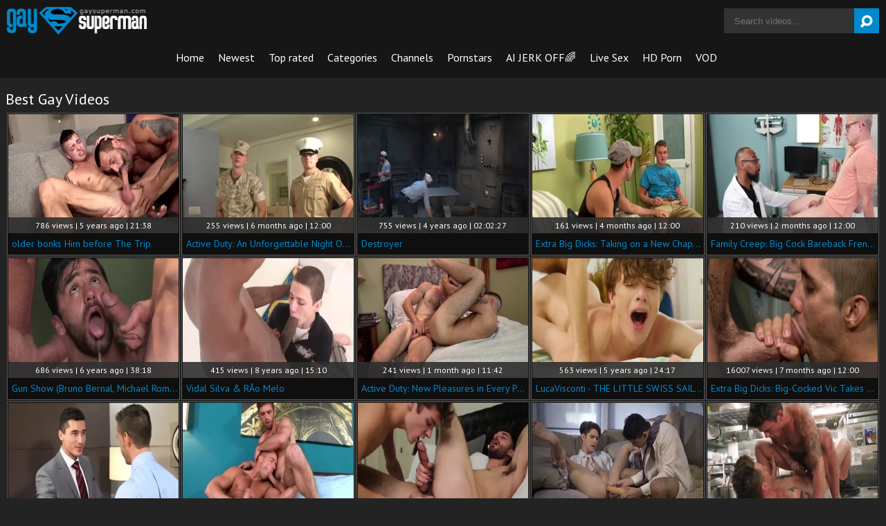

--- FILE ---
content_type: text/html; charset=UTF-8
request_url: https://www.gaysuperman.com/muscle-men-in-motel-room-banging-and-cumshot_1864681.html
body_size: 20626
content:
<!DOCTYPE html>
<html>
	<head>
		<meta charset="utf-8">
		<meta name="referrer" content="unsafe-url">
		<meta name="viewport" content="width=device-width, initial-scale=1.0, user-scalable=no">
		<title>Muscle men In Motel Room banging And cumshot - Gay SuperMan</title>
		<meta name="description" content="Muscle men In Motel Room banging And cumshot - Gay SuperMan.com">
		<meta name="keywords" content="gay superman, gay super man, gay porn movies, gay porn videos, free gay porn tube, gay tube videos, gay tube movies">
				<link rel="apple-touch-icon"		sizes="57x57" 		href="/static/images/favicon/apple-icon-57x57-ca61692304.png">
		<link rel="apple-touch-icon" 		sizes="60x60" 		href="/static/images/favicon/apple-icon-60x60-a498088e72.png">
		<link rel="apple-touch-icon" 		sizes="72x72" 		href="/static/images/favicon/apple-icon-72x72-95b8c4c8c5.png">
		<link rel="apple-touch-icon" 		sizes="76x76" 		href="/static/images/favicon/apple-icon-76x76-7a39e84e2a.png">
		<link rel="apple-touch-icon" 		sizes="114x114" 	href="/static/images/favicon/apple-icon-114x114-0f381abaf1.png">
		<link rel="apple-touch-icon" 		sizes="120x120" 	href="/static/images/favicon/apple-icon-120x120-ec175da743.png">
		<link rel="apple-touch-icon" 		sizes="144x144" 	href="/static/images/favicon/apple-icon-144x144-3a2f803b6f.png">
		<link rel="apple-touch-icon" 		sizes="152x152" 	href="/static/images/favicon/apple-icon-152x152-0793a6ccc3.png">
		<link rel="apple-touch-icon" 		sizes="180x180" 	href="/static/images/favicon/apple-icon-180x180-cfa6a69309.png">
		<link rel="icon" type="image/png"	sizes="192x192" 	href="/static/images/favicon/android-icon-192x192-93ec0a2aea.png">
		<link rel="icon" type="image/png"	sizes="32x32" 		href="/static/images/favicon/favicon-32x32-d4797ea7c9.png">
		<link rel="icon" type="image/png"	sizes="96x96" 		href="/static/images/favicon/favicon-96x96-99f1722876.png">
		<link rel="icon" type="image/png"	sizes="16x16" 		href="/static/images/favicon/favicon-16x16-edcd869662.png">
		<link rel="manifest" href="/static/images/favicon/manifest-72ed52aa50.json">
				<meta name="msapplication-TileColor" content=#2d2a2b>
		<meta name="msapplication-TileImage" content="/static/images/favicon/ms-icon-144x144-3a2f803b6f.png">
		<meta name="msapplication-config" content="/static/images/favicon/browserconfig-653d077300.xml">
		<meta name="theme-color" content=#2d2a2b>
        <link rel="stylesheet" href="/static/style-light-b74f91c42d.css">
		<link href='//fonts.googleapis.com/css?family=Ubuntu:300,400' rel='stylesheet' type='text/css'>
		<script type="text/javascript" src="https://stats.hprofits.com/advertisement.min.js"></script>
											<!-- Google tag (gtag.js) -->
<script async src="https://www.googletagmanager.com/gtag/js?id=G-9Z2N14DTY6"></script>
<script>
  window.dataLayer = window.dataLayer || [];
  function gtag(){dataLayer.push(arguments);}
  gtag('js', new Date());
  function ga() {
    var args = Array.prototype.slice.call(arguments);
    if(args[1] === 'page_view') {
      var dimension = args[2] ? args[2] : {dimension1: 'other'};
      dimension['content_group'] = dimension.dimension1;
      gtag('config', 'G-9Z2N14DTY6', {
        send_page_view: false,
        content_group: dimension.dimension1
      });
      gtag('event', args[1], dimension);
      return;
    }
    gtag(args[1], args[3], {
        'event_category': args[2],
        'event_label': args[4]
    })
  }
ga('send', 'page_view', {dimension1: 'popular'});
window.gaId='G-9Z2N14DTY6'
</script>
			<meta name="google-site-verification" content="qag6Lw1wB5Nlw95e0FCyPAPgUM12XkURS5XOK_6srok">	</head>
	<body data-pp-stat="0">
		<div class="b-root">
			<div class="leaderboard-spot">
				
			</div>
			<header class="b-header clearfix">
				<button class="b-menu-button js-menu-button"><i class="icon-menu"></i></button>
				<table>
					<tr>
						<td class="c-home">
							<a href="/" class="b-logo">
								<img src="/static/images/logo-110e52fcfa.png" alt="Free Gay Porn Movies &amp; Tube Videos - Gay SuperMan">
							</a>
						</td>
						<td class="c-nav">
														<nav class="b-main-nav" id="nav">
								<a href="/" class="b-main-nav__link ">Home</a>
								<a href="/newest" class="b-main-nav__link ">Newest</a>
								<a href="/top-rated" class="b-main-nav__link ">Top rated</a>
								<a href="/categories" class="b-main-nav__link ">Categories</a>
																<a href="/channels" class="b-main-nav__link ">Channels</a>
																<a href="/pornstars" class="b-main-nav__link ">Pornstars</a>
								<a href="https://wolf-327b.com/resource?zones=300" target="_blank" rel="nofollow" class="b-main-nav__link js-menu-random js-random-link-item menu-random js-hp-tl" data-spot="MI1" data-banner-id="">
	AI JERK OFF🌈
</a>

<a href="https://wolf-327b.com/resource?zones=301" target="_blank" rel="nofollow" class="b-main-nav__link js-menu-random js-random-link-item menu-random active js-hp-tl" data-spot="MI2" data-banner-id="">
	Live Sex
</a>

<a href="https://wolf-327b.com/resource?zones=302" target="_blank" rel="nofollow" class="b-main-nav__link js-menu-random js-random-link-item menu-random js-hp-tl" data-spot="MI3" data-banner-id="">
	HD Porn
</a>

<a href="https://fhgte.com/gay?utm_campaign=ai.CxY&utm_content=mi4" target="_blank" rel="nofollow" class="b-main-nav__link js-menu-random js-random-link-item menu-random js-hp-tl" data-spot="MI4" data-banner-id="">
	VOD
</a>

							</nav>
						</td>
						<td class="c-search">
							<form id="search" name="search_form" class="b-search js-search" method="get" action="/search/-query-">
								<input
									type="text"
									value=""
									name="query"
									placeholder="Search videos..."
									autocomplete="off"
									data-url-search="/search-suggestions/-query-"
									class="b-search__input js-search-input"
								>
								<button id="search-button" class="b-search__submit">
									<i class="icon-search"></i>
								</button>
								<div class="b-search-suggestions js-search-suggestions is-hidden" id="search-dropdown" data-loader-text="Loading"></div>
							</form>
						</td>
					</tr>
				</table>
				<button class="b-search-button js-search-button"><i class="icon-search"></i></button>
			</header>
			<div class="b-wrapper">
				<div class="b-mobile-random-links js-random-links-mobile-spot"></div>
				<div class="mobile-random header-spot header-random"><div data-hp-id="97" data-hp-zone></div></div>									<section class="in-inner-video">
												<div class="b-head-1 f-left">
							<h1>Best Gay Videos</h1>
						</div>
																		<div class="clear"></div>
						<div
							id="galleries"
							class="b-thumb-list js-trade js-gallery-list clearfix relative"
							data-infinite-scroll="1"
							data-infinite-scroll-url="/?page=-page-"
							data-page="1"
						>
                    		<script type="text/template" id="gallery-template">
    <div :style="{visibility: gallery !== null || isLoading ? 'visible' : 'hidden'}">
        <div id="video-container" class="b-video-container">
            <div class="relative">
                <div class="b-video-container__info">
                    <div v-if="gallery !== null">
                        <h2 class="b-video-container__title">
                            ${ gallery.title }
                            <span class="b-video-container__title-info-wrap">
                                <template v-if="!gallery.channel && !gallery.studio">
                                    <span class="duration"><i class="icon-user"></i> ${ gallery.username }</span>
                                </template>
                                <span class="duration">${ gallery.duration }</span>
                            </span>
                        </h2>
                        <div class="b-video-container__meta-links">
                            <template v-if="gallery.channel">
                                <a
                                        class="b-video-container__link link-channel"
                                        :href="gallery.channel.url"
                                        :key="gallery.channel.title"
                                >
                                    ${ gallery.channel.title }
                                </a>
                            </template>
                            <template v-if="gallery.channel && gallery.studio && gallery.channel.totalStudios > 1">
                                <a
                                        class="b-video-container__link link-channel"
                                        :href="gallery.studio.url"
                                        :key="gallery.studio.title"
                                >
                                    ${ gallery.studio.title }
                                </a>
                            </template>
                            <template v-if="gallery.pornstars.length > 0">
                                <a
                                        v-for="(pornstar, index) in gallery.pornstars"
                                        class="b-video-container__link link-star"
                                        :href="pornstar.url"
                                        :key="pornstar.title"
                                >
                                    ${ pornstar.title }
                                </a>
                            </template>
                            <template v-if="gallery.categories.length > 0">
                                <a
                                        v-for="(cat, index) in categoriesList"
                                        class="b-video-container__link link-tag"
                                        :href="cat.url"
                                        :key="cat.title"
                                >
                                    ${ cat.title }
                                </a>
                            </template>
                            <button
                                v-if="showLoadMoreTags"
                                class="b-video-container__link link-tag show-all-tags"
                                @click="showAllTags"
                            >
                                <i class="icon-plus"></i>
                            </button>
                        </div>
                    </div>
                    <div v-else>
                        <div class="placeholder" style="width:200px;margin-bottom:10px">
                            <div class="animated-background" style="height:23px"></div>
                        </div>
                        <div class="placeholder"
                             style="display:inline-block;margin-right:6px;width:60px;margin-bottom:3px">
                            <div class="animated-background" style="height:26px"></div>
                        </div>
                        <div class="placeholder"
                             style="display:inline-block;margin-right:6px;width:60px;margin-bottom:3px">
                            <div class="animated-background" style="height:26px"></div>
                        </div>
                        <div class="placeholder"
                             style="display:inline-block;margin-right:6px;width:60px;margin-bottom:3px">
                            <div class="animated-background" style="height:26px"></div>
                        </div>
                    </div>
                </div>
                <div class="b-video-container__columns">
                    <div class="b-video-container__player-column">
                        <div v-if="!isPc && gallery !== null && gallery.ads.TL" class="top-link-full">
                            <div v-html="gallery.ads.TL"></div>
                        </div>
                        <div class="b-video-player"
                             :class="{ placeholder: gallery === null, 'animated-background': gallery === null }">
                            <div v-show="isVideo" class="relative">
                                <div v-if="gallery !== null && gallery.hasOwnProperty('ads') && gallery.ads.hasOwnProperty('VAST')"
                                     v-html="gallery.ads.VAST"></div>
                                <div v-if="isPc && gallery !== null && gallery.ads.TL && player && !player.isAd" v-show="!isVideoPlaying || isPlayerUserActive" v-html="gallery.ads.TL"></div>
                                <video-tag
                                    v-if="isVideo && videoSources.length > 0"
                                    :gallery="gallery"
                                    :video-sources="videoSources"
                                />
                            </div>
                        </div>
                        <div v-if="gallery !== null">
                            <div class="b-video-container__actions">
                                <span class="views">${ gallery.views } views</span>
                                <button class="action-btn voter-btn action-like" @click="sendVote('like')"><i
                                            class="icon-thumbs-up"></i> <span>${ gallery.votes.positive }</span>
                                </button>
                                <button class="action-btn voter-btn action-dislike border-left-none"
                                        @click="sendVote('dislike')"><i
                                            class="icon-thumbs-down"></i> <span>${ gallery.votes.negative }</span>
                                </button>
                                <a
                                    class="action-btn"
                                    :href="reportUrl"
                                    rel="nofollow"
                                    target="_blank"
                                >
                                    <i class="icon-flag-empty"></i>
                                    <span>Report</span>
                                </a>
                            </div>
                            <div class="b-video-container__undervideo sub-video-random" v-if="gallery !== null && gallery.ads.UNDERVIDEO" v-html="gallery.ads.UNDERVIDEO"></div>
                                                        <div class="b-channel-in-player" v-if="gallery !== null && gallery.channel && false">
                                <div>
                                    <img class="b-channel-in-player__logo" :src="gallery.channel.logo"
                                         :alt="gallery.channel.title">
                                </div>
                                <div>
                                    <a :href="gallery.channel.joinUrl"
                                       class="b-channel-in-player__title">Join <strong>${ gallery.channel.title }</strong> to watch full video</a>
                                    <div class="clear"></div>
                                    <a :href="gallery.channel.url" class="b-channel-in-player__sub-title">
                                        ${ gallery.channel.title }
                                    </a>
                                </div>
                                <div class="clear"></div>
                            </div>
                        </div>
                        <div v-else>
                            <div class="placeholder" style="max-width:50%;margin-top:5px">
                                <div class="animated-background" style="height:32px"></div>
                            </div>
                        </div>
                    </div>
                    <div class="b-video-container__random-column">
                        <div class="b-random-2-inner">
                            <div v-if="gallery !== null" class="b-random-2-inner__scale" id="randoms"></div>
                        </div>
                    </div>
                </div>

                <div
                        v-if="gallery !== null"
                        class="b-video-container__comments"
                        :class="{ 'is-open': commentsIsOpen }"
                        id="video-comments"
                        :style="{ width: commentsSize.width + 'px', height: commentsSize.height + 'px', bottom: '-' + commentsSize.height + 'px' }"
                >
                    <div class="relative">
                        <div class="comments-head clearfix">
                            <span>Comments (${ gallery.comments.length })&nbsp&nbsp-&nbsp&nbsp</span>
                            <button class="comments-state-toggler" @click="toggleCommentsState">${ commentsStateText }
                            </button>
                        </div>
                        <div v-if="commentsFormIsOpen" class="comments-form">
                            <div :class="{ 'is-error':commentsFormErrors.username }" class="comments-form-error">${
                                commentsFormErrors.username || 'Error' }
                            </div>
                            <input v-model="commentsForm.username" type="text" placeholder="Name"
                                   class="comments-form-control">
                            <div :class="{ 'is-error':commentsFormErrors.email }" class="comments-form-error">${
                                commentsFormErrors.email || 'Error' }
                            </div>
                            <input v-model="commentsForm.email" type="text" placeholder="Email"
                                   class="comments-form-control">
                            <div :class="{ 'is-error': commentsFormErrors.comment }" class="comments-form-error">${
                                commentsFormErrors.comment || 'Error' }
                            </div>
                            <textarea v-model="commentsForm.content" placeholder="Comment"
                                      class="comments-form-control textarea"></textarea>
                            <div class="clearfix">
                                <button @click="sendComment" id="comment-submit" class="comment-submit f-right">Post
                                    comment
                                </button>
                            </div>
                        </div>
                        <div v-else class="comments-list">
                            <div v-if="gallery.comments.length > 0">
                                <div
                                        class="b-comment"
                                        v-for="comment in gallery.comments"
                                        :key="comment.id"
                                >
                                    <div class="b-comment__body">
                                        <div class="b-comment__header">
                                            <span class="b-comment__name">${ comment.username }</span>
                                            <span v-if="comment.dateAdded" class="b-comment__date"><i
                                                        class="icon-calendar-o"></i> ${ comment.dateAdded }</span>
                                        </div>
                                        <div class="b-comment__content">
                                            ${ comment.content }
                                        </div>
                                        <div class="b-comment-voter f-left" v-if="comment.dateAdded">
                                            <div class="b-comment-voter__thumb-result">
                                                ${ comment.likes }
                                            </div>
                                            <button
                                                    @click="sendCommentVote(comment.id, 'like')"
                                                    class="b-comment-voter__thumb-up"
                                                    :class="'js-comment-vote-' + comment.id"
                                                    title="Like comment"
                                            >
                                                <i class="icon-thumbs-up"></i>
                                            </button>
                                            <div class="b-comment-voter__thumb-result">
                                                ${ comment.dislikes }
                                            </div>
                                            <button
                                                    @click="sendCommentVote(comment.id, 'dislike')"
                                                    class="b-comment-voter__thumb-down"
                                                    :class="'js-comment-vote-' + comment.id"
                                                    title="Dislike comment"
                                            >
                                                <i class="icon-thumbs-down"></i>
                                            </button>
                                        </div>
                                    </div>
                                </div>
                            </div>
                            <div v-else>No comments yet</div>
                        </div>
                    </div>
                </div>
            </div>
        </div>
    </div>
</script>

<script type="text/template" id="video-tag-template">
    <video
        id="video"
        class="b-video-player__player"
        playsinline
        :poster="gallery !== null && gallery.poster ? gallery.poster : ''"
        controls
        controlsList="nodownload"
        preload="metadata"
    >
        <source
            v-for="source in videoSources"
            :key="source.url"
            :src="source.url"
            :size="source.size"
            :type="source.type"
        >
    </video>
</script>
							
	
	Muscle men In Motel Room banging And cumshot - Gay SuperMan

	Muscle men In Motel Room banging And cumshot - Gay SuperMan.com


		<script id="gallery-data" type="text/json">
		{"id":1864681,"globalId":3055478,"url":"\/muscle-men-in-motel-room-banging-and-cumshot_1864681.html","thumbId":10610381,"thumbUrl":"https:\/\/icdn05.gaysuperman.com\/61110\/3055478_2.jpg","poster":"https:\/\/icdn05.gaysuperman.com\/61110\/3055478_2.jpg","embedUrl":null,"thumbs":[{"type":"image\/webp","url":"https:\/\/icdn05.gaysuperman.com\/61110\/3055478_2.webp"},{"type":"image\/jpeg","url":"https:\/\/icdn05.gaysuperman.com\/61110\/3055478_2.jpg"}],"videos":{"mp4":"https:\/\/vcdn03.gaysuperman.com\/key%3DYZtitC-0dEvp4HfFSXtnzg%2Cend%3D1763769557%2Fvideo10%2Fc%2Fc5%2F7df214c868cbbd2e670261141b38efc5.mp4","download":"https:\/\/vcdn03.gaysuperman.com\/key%3DQpBLdanpMBYwPShomc1ZcQ%2Cend%3D1763769557%2Fdownload2%3Dmuscle-men-in-motel-room-banging-and-cumshot.mp4%2Fspeed%3D0%2Fvideo10%2Fc%2Fc5%2F7df214c868cbbd2e670261141b38efc5.mp4"},"title":"Muscle men In Motel Room banging And cumshot","votes":{"positive":685,"negative":315,"rating":69,"negativeRating":31},"username":"down4whatever79","duration":"16:37","views":1543,"dateAdded":"5 years ago","categories":[{"title":"Anal","url":"\/category\/anal"},{"title":"Big Cock","url":"\/category\/big-cock"},{"title":"Blowjob","url":"\/category\/blowjob"},{"title":"Cumshot","url":"\/category\/cumshot"},{"title":"Gay","url":"\/category\/gay"},{"title":"Handjob","url":"\/category\/handjob"},{"title":"Hotel","url":"\/category\/hotel"},{"title":"Muscle","url":"\/category\/muscle"},{"title":"Twink","url":"\/category\/twink"}],"pornstars":[],"tags":[{"title":"anal","originalTitle":"anal","url":"\/search\/anal"},{"title":"blowjob","originalTitle":"blowjob","url":"\/search\/blowjob"},{"title":"twinks","originalTitle":"twinks","url":"\/search\/twinks"},{"title":"fucking","originalTitle":"fucking","url":"\/search\/fucking"},{"title":"muscle","originalTitle":"muscle","url":"\/search\/muscle"},{"title":"cumshot","originalTitle":"cumshot","url":"\/search\/cumshot"},{"title":"big-cock","originalTitle":"big-cock","url":"\/search\/big-cock"},{"title":"boy","originalTitle":"boy","url":"\/search\/boy"},{"title":"handjob","originalTitle":"handjob","url":"\/search\/handjob"},{"title":"room","originalTitle":"room","url":"\/search\/room"},{"title":"motel","originalTitle":"motel","url":"\/search\/motel"}],"channel":null,"studio":null,"source":null,"comments":[],"ads":{"ITVA":"\u003Cdiv data-hp-id=\u0022102\u0022 data-hp-zone\u003E\u003C\/div\u003E","ITVB":null,"NTVA":"\u003Cdiv data-hp-id=\u002295\u0022 data-hp-zone\u003E\u003C\/div\u003E","NTVB":"\u003Cdiv data-hp-id=\u002294\u0022 data-hp-zone\u003E\u003C\/div\u003E","VAST":"\u003Cdiv id=\u0022vast-url\u0022 data-url=\u0022https:\/\/hip-97166b.com\/resource?zones=105\u0022\u003E\u003C\/div\u003E","UVB":"\u003Cdiv data-hp-id=\u0022103\u0022 data-hp-zone\u003E\u003C\/div\u003E","UNDERVIDEO":"\u003Cdiv data-hp-id=\u0022104\u0022 data-hp-zone\u003E\u003C\/div\u003E","TL":"\u003Cdiv data-hp-id=\u0022303\u0022 data-hp-zone\u003E\u003C\/div\u003E","OUTSTREAM":null},"preview":[],"trackData":{"d":"gaysuperman.com","rid":1,"useLocalUrl":false},"urls":{"mp4":"https:\/\/vcdn03.gaysuperman.com\/key%3DYZtitC-0dEvp4HfFSXtnzg%2Cend%3D1763769557%2Fvideo10%2Fc%2Fc5%2F7df214c868cbbd2e670261141b38efc5.mp4","download":"https:\/\/vcdn03.gaysuperman.com\/key%3DQpBLdanpMBYwPShomc1ZcQ%2Cend%3D1763769557%2Fdownload2%3Dmuscle-men-in-motel-room-banging-and-cumshot.mp4%2Fspeed%3D0%2Fvideo10%2Fc%2Fc5%2F7df214c868cbbd2e670261141b38efc5.mp4"},"urlsMeta":{"mp4":{"expiredAt":1763769557},"download":{"expiredAt":1763769557}}}
	</script>

			<div data-hp-id="156" data-hp-zone></div>
	
				<div class="b-thumb-item js-thumb-item js-thumb">
			<div class="b-thumb-item-inner">
				<a
					class="js-gallery-stats js-gallery-link"
					href="/older-bonks-him-before-the-trip_2229971.html"
					data-position="1"
					data-vp-track
					data-gtid="3114038_7"
					data-gallery-id="2229971"
					data-thumb-id="12345261"
					data-preview=""
					>
					<div class="b-thumb-item__img">
						<picture class="js-gallery-img">
															<source type="image/webp" srcset="https://icdn05.gaysuperman.com/62281/3114038_7.webp">
															<source type="image/jpeg" srcset="https://icdn05.gaysuperman.com/62281/3114038_7.jpg">
														<img loading="lazy" data-src="https://icdn05.gaysuperman.com/62281/3114038_7.jpg" width="480" height="320" alt="older bonks Him before The Trip.">
						</picture>
						<div class="b-thumb-item__img-info">
							<div class="relative">
								<div>786 views   |   5 years ago   |   21:38</div>
							</div>
						</div>
					</div>
					<div class="b-thumb-item__info">
						<span class="b-thumb-item__title">older bonks Him before The Trip.</span>
					</div>
				</a>
			</div>
		</div>
					<div class="b-thumb-item js-thumb-item js-thumb">
			<div class="b-thumb-item-inner">
				<a
					class="js-gallery-stats js-gallery-link"
					href="/active-duty-an-unforgettable-night-of-male-on-male-action_2884790.html"
					data-position="2"
					data-vp-track
					data-gtid="3990407_2"
					data-gallery-id="2884790"
					data-thumb-id="18151712"
					data-preview=""
					>
					<div class="b-thumb-item__img">
						<picture class="js-gallery-img">
															<source type="image/webp" srcset="https://icdn05.gaysuperman.com/79809/3990407_2.webp">
															<source type="image/jpeg" srcset="https://icdn05.gaysuperman.com/79809/3990407_2.jpg">
														<img loading="lazy" data-src="https://icdn05.gaysuperman.com/79809/3990407_2.jpg" width="480" height="320" alt="Active Duty: An Unforgettable Night Of Male On Male Action">
						</picture>
						<div class="b-thumb-item__img-info">
							<div class="relative">
								<div>255 views   |   6 months ago   |   12:00</div>
							</div>
						</div>
					</div>
					<div class="b-thumb-item__info">
						<span class="b-thumb-item__title">Active Duty: An Unforgettable Night Of Male On Male Action</span>
					</div>
				</a>
			</div>
		</div>
					<div class="b-thumb-item js-thumb-item js-thumb">
			<div class="b-thumb-item-inner">
				<a
					class="js-gallery-stats js-gallery-link"
					href="/destroyer_2442021.html"
					data-position="3"
					data-vp-track
					data-gtid="3189572_1"
					data-gallery-id="2442021"
					data-thumb-id="13937331"
					data-preview=""
					>
					<div class="b-thumb-item__img">
						<picture class="js-gallery-img">
															<source type="image/webp" srcset="https://icdn05.gaysuperman.com/63792/3189572_1.webp">
															<source type="image/jpeg" srcset="https://icdn05.gaysuperman.com/63792/3189572_1.jpg">
														<img loading="lazy" data-src="https://icdn05.gaysuperman.com/63792/3189572_1.jpg" width="480" height="320" alt="Destroyer">
						</picture>
						<div class="b-thumb-item__img-info">
							<div class="relative">
								<div>755 views   |   4 years ago   |   02:02:27</div>
							</div>
						</div>
					</div>
					<div class="b-thumb-item__info">
						<span class="b-thumb-item__title">Destroyer</span>
					</div>
				</a>
			</div>
		</div>
					<div class="b-thumb-item js-thumb-item js-thumb">
			<div class="b-thumb-item-inner">
				<a
					class="js-gallery-stats js-gallery-link"
					href="/extra-big-dicks-taking-on-a-new-chapter-together_2886377.html"
					data-position="4"
					data-vp-track
					data-gtid="3985983_2"
					data-gallery-id="2886377"
					data-thumb-id="18175231"
					data-preview=""
					>
					<div class="b-thumb-item__img">
						<picture class="js-gallery-img">
															<source type="image/webp" srcset="https://icdn05.gaysuperman.com/79720/3985983_2.webp">
															<source type="image/jpeg" srcset="https://icdn05.gaysuperman.com/79720/3985983_2.jpg">
														<img loading="lazy" data-src="https://icdn05.gaysuperman.com/79720/3985983_2.jpg" width="480" height="320" alt="Extra Big Dicks: Taking on a New Chapter Together">
						</picture>
						<div class="b-thumb-item__img-info">
							<div class="relative">
								<div>161 views   |   4 months ago   |   12:00</div>
							</div>
						</div>
					</div>
					<div class="b-thumb-item__info">
						<span class="b-thumb-item__title">Extra Big Dicks: Taking on a New Chapter Together</span>
					</div>
				</a>
			</div>
		</div>
					<div class="b-thumb-item js-thumb-item js-thumb">
			<div class="b-thumb-item-inner">
				<a
					class="js-gallery-stats js-gallery-link"
					href="/family-creep-big-cock-bareback-frenzy-at-the-clinic_2889869.html"
					data-position="5"
					data-vp-track
					data-gtid="3960405_9"
					data-gallery-id="2889869"
					data-thumb-id="18227272"
					data-preview=""
					>
					<div class="b-thumb-item__img">
						<picture class="js-gallery-img">
															<source type="image/webp" srcset="https://icdn05.gaysuperman.com/79209/3960405_9.webp">
															<source type="image/jpeg" srcset="https://icdn05.gaysuperman.com/79209/3960405_9.jpg">
														<img loading="lazy" data-src="https://icdn05.gaysuperman.com/79209/3960405_9.jpg" width="480" height="320" alt="Family Creep: Big Cock Bareback Frenzy at the Clinic">
						</picture>
						<div class="b-thumb-item__img-info">
							<div class="relative">
								<div>210 views   |   2 months ago   |   12:00</div>
							</div>
						</div>
					</div>
					<div class="b-thumb-item__info">
						<span class="b-thumb-item__title">Family Creep: Big Cock Bareback Frenzy at the Clinic</span>
					</div>
				</a>
			</div>
		</div>
					<div class="b-thumb-item js-thumb-item js-thumb">
			<div class="b-thumb-item-inner">
				<a
					class="js-gallery-stats js-gallery-link"
					href="/gun-show-bruno-bernal-michael-roman-1080p_1833761.html"
					data-position="6"
					data-vp-track
					data-gtid="3048207_5"
					data-gallery-id="1833761"
					data-thumb-id="10465781"
					data-preview=""
					>
					<div class="b-thumb-item__img">
						<picture class="js-gallery-img">
															<source type="image/webp" srcset="https://icdn05.gaysuperman.com/60965/3048207_5.webp">
															<source type="image/jpeg" srcset="https://icdn05.gaysuperman.com/60965/3048207_5.jpg">
														<img loading="lazy" data-src="https://icdn05.gaysuperman.com/60965/3048207_5.jpg" width="480" height="320" alt="Gun Show  (Bruno Bernal, Michael Roman) 1080p">
						</picture>
						<div class="b-thumb-item__img-info">
							<div class="relative">
								<div>686 views   |   6 years ago   |   38:18</div>
							</div>
						</div>
					</div>
					<div class="b-thumb-item__info">
						<span class="b-thumb-item__title">Gun Show  (Bruno Bernal, Michael Roman) 1080p</span>
					</div>
				</a>
			</div>
		</div>
					<div class="b-thumb-item js-thumb-item js-thumb">
			<div class="b-thumb-item-inner">
				<a
					class="js-gallery-stats js-gallery-link"
					href="/vidal-silva-ro-melo_1282525.html"
					data-position="7"
					data-vp-track
					data-gtid="2705205_4"
					data-gallery-id="1282525"
					data-thumb-id="7500873"
					data-preview=""
					>
					<div class="b-thumb-item__img">
						<picture class="js-gallery-img">
															<source type="image/webp" srcset="https://icdn05.gaysuperman.com/54105/2705205_4.webp">
															<source type="image/jpeg" srcset="https://icdn05.gaysuperman.com/54105/2705205_4.jpg">
														<img loading="lazy" data-src="https://icdn05.gaysuperman.com/54105/2705205_4.jpg" width="480" height="320" alt="Vidal Silva &amp; RÃ­o Melo">
						</picture>
						<div class="b-thumb-item__img-info">
							<div class="relative">
								<div>415 views   |   8 years ago   |   15:10</div>
							</div>
						</div>
					</div>
					<div class="b-thumb-item__info">
						<span class="b-thumb-item__title">Vidal Silva &amp; RÃ­o Melo</span>
					</div>
				</a>
			</div>
		</div>
					<div class="b-thumb-item js-thumb-item js-thumb">
			<div class="b-thumb-item-inner">
				<a
					class="js-gallery-stats js-gallery-link"
					href="/active-duty-new-pleasures-in-every-position_2890529.html"
					data-position="8"
					data-vp-track
					data-gtid="3969485_33"
					data-gallery-id="2890529"
					data-thumb-id="18237648"
					data-preview=""
					>
					<div class="b-thumb-item__img">
						<picture class="js-gallery-img">
															<source type="image/webp" srcset="https://icdn05.gaysuperman.com/79390/3969485_33.webp">
															<source type="image/jpeg" srcset="https://icdn05.gaysuperman.com/79390/3969485_33.jpg">
														<img loading="lazy" data-src="https://icdn05.gaysuperman.com/79390/3969485_33.jpg" width="480" height="320" alt="Active Duty: New Pleasures in Every Position">
						</picture>
						<div class="b-thumb-item__img-info">
							<div class="relative">
								<div>241 views   |   1 month ago   |   11:42</div>
							</div>
						</div>
					</div>
					<div class="b-thumb-item__info">
						<span class="b-thumb-item__title">Active Duty: New Pleasures in Every Position</span>
					</div>
				</a>
			</div>
		</div>
					<div class="b-thumb-item js-thumb-item js-thumb">
			<div class="b-thumb-item-inner">
				<a
					class="js-gallery-stats js-gallery-link"
					href="/lucavisconti-the-little-swiss-sailor_2014961.html"
					data-position="9"
					data-vp-track
					data-gtid="3089648_10"
					data-gallery-id="2014961"
					data-thumb-id="11358931"
					data-preview=""
					>
					<div class="b-thumb-item__img">
						<picture class="js-gallery-img">
															<source type="image/webp" srcset="https://icdn05.gaysuperman.com/61793/3089648_10.webp">
															<source type="image/jpeg" srcset="https://icdn05.gaysuperman.com/61793/3089648_10.jpg">
														<img loading="lazy" data-src="https://icdn05.gaysuperman.com/61793/3089648_10.jpg" width="480" height="320" alt="LucaVisconti - THE LITTLE SWISS SAILOR">
						</picture>
						<div class="b-thumb-item__img-info">
							<div class="relative">
								<div>563 views   |   5 years ago   |   24:17</div>
							</div>
						</div>
					</div>
					<div class="b-thumb-item__info">
						<span class="b-thumb-item__title">LucaVisconti - THE LITTLE SWISS SAILOR</span>
					</div>
				</a>
			</div>
		</div>
					    <div class="b-thumb-item js-thumb-item js-thumb placeholder">
    <div class="b-thumb-item-inner">
        <a
                href=""
                title=""
                target="_blank"
                rel="nofollow noindex"
        >
            <div class="b-thumb-item__img">
                                <div class="b-thumb-item__img-info">
                    <div class="relative">
                                            </div>
                </div>
            </div>
            <div class="b-thumb-item__info">
                <span class="b-thumb-item__title">&nbsp;</span>
            </div>
        </a>
    </div>
</div>

    <script>
    window.tubeDomain = 'gaysuperman.com'
    window.myQueryFunction = function() {
        const availableFields = ['pornstars', 'categories', 'channel', 'tags', 'title', 'studio'];

        function matchField(navField) {
            const lowerNavField = navField.toLowerCase();
            if (availableFields.includes(lowerNavField)) {
                return lowerNavField;
            }
            if (lowerNavField === 'studios' ||
                lowerNavField === 'channels' ||
                lowerNavField === 'premium-channels' ||
                lowerNavField === 'channels-list' ||
                lowerNavField === 'premium-porn' ||
                lowerNavField === 'paysites-list' ||
                lowerNavField === 'channels-index') {
                return ['channel', 'studio'];
            }

            if (lowerNavField === 'category' ||
                lowerNavField === 'cats' ||
                lowerNavField.includes('cats') ||
                lowerNavField.includes('cat') ||
                lowerNavField.includes("c=")){
                return 'categories'
            }

            if (lowerNavField === 'pornstar' ||
                lowerNavField.includes('p=')){
                return 'pornstars'
            }

            return 'title';
        }

        function getTemplateObject(templateId) {
            const template = document.getElementById(templateId);
            if (template) {
                try {
                    const templateData = template.innerHTML.trim();
                    return templateData ? JSON.parse(templateData) : null;
                } catch (error) {
                    console.error(`Error parsing JSON from template ${templateId}:`, error);
                    return null;
                }
            }
            return null;
        }

        const pageField = window.location.pathname.split('/')[1] || '';

        let matchedField = matchField(pageField);

        const tagsGalleryData = getTemplateObject('galleryTags-data-template');
        const channelGalleryData = getTemplateObject('galleryChannel-data-template');

        const pornstarListingData = getTemplateObject('pornstar-data-template');
        const channelListingData = getTemplateObject('channel-data-template');
        const categoryListingData = getTemplateObject('category-data-template');

        const listingDataTitles = [pornstarListingData, channelListingData, categoryListingData]

        let query = '';
        let fields = [matchedField];

        if (channelGalleryData && Object.keys(channelGalleryData).length > 0 && channelGalleryData.title) {
            query = channelGalleryData.title.toLowerCase();
            fields = ['channel', 'studio'];
        }
        else if (tagsGalleryData && Array.isArray(tagsGalleryData) && tagsGalleryData.length > 0) {
            query = tagsGalleryData.map(tag => tag.title.toLowerCase()).toString()
            fields = ['tags'];
        }

        const activeListing = listingDataTitles.find((listingTitle) => listingTitle);
        if (activeListing){
            query = activeListing.toLowerCase()
        }
        return { query, fields };
    };

    window.getPatinationNum = function () {
        const selectedElement = document.querySelector('.b-pagination__selected span');
        return selectedElement ? selectedElement.textContent : null;
    }

    window.getOrderBy = function (){
        const newestPage = window.location.pathname.split('/')[1] || '';
        const newestRoutes = ["newest", "new"]
        return newestRoutes.includes(newestPage) ? "newest": null
    }


    function generateAdContent(video, formatDuration, timeAgo, rating) {
        return `
            <div class="b-thumb-item js-thumb-item js-thumb ">
    <div class="b-thumb-item-inner">
        <a
                href="${video.galleryUrl}"
                title="${video.title}"
                target="_blank"
                rel="nofollow noindex"
        >
            <div class="b-thumb-item__img">
                                    <picture class="js-gallery-img">
                        <source srcset="${video.thumbUrl}">
                        <img loading="lazy" data-src="${video.thumbUrl}" width="480" height="320" alt="${video.title}">
                    </picture>
                                <div class="b-thumb-item__img-info">
                    <div class="relative">
                                                    <div>${video.views} views   |   ${timeAgo(video.publishedAt)}   |   ${formatDuration(video.duration)}</div>
                                            </div>
                </div>
            </div>
            <div class="b-thumb-item__info">
                <span class="b-thumb-item__title">${video.title}</span>
            </div>
        </a>
    </div>
</div>
        `;
    }
</script>    <script type="text/javascript" src="https://cdn26121759.ahacdn.me/native4/main.js"></script>
<script class="ad-script">
    (function () {
        const nativeAdTrade = NativeAdTrade.getInstance({
            currentScriptName: "ad-script",
            getSearchQuery: window.myQueryFunction,
            getPaginationNum: window.getPatinationNum,
            orderBy: window.getOrderBy,
            quantity: 1,
            getParams: {
                utm_campaign: 'instream-native',
                utm_source: window.tubeDomain
            },
            tubeUrl: 'gayporn.com',
            galleryUrlTemplate: "https://www.gayporn.xxx/video/titleUrl",
            renderCallback: (video, formatDuration, timeAgo, rating) => {
                const adContent = generateAdContent(video, formatDuration, timeAgo, rating);
                const placeholder = document.querySelector('.placeholder');
                if (placeholder) {
                    placeholder.remove()
                }
                return adContent;
            },
        });
        nativeAdTrade.then((instance) => instance.loadVideos());
    }());
</script>
					<div class="b-thumb-item js-thumb-item js-thumb">
			<div class="b-thumb-item-inner">
				<a
					class="js-gallery-stats js-gallery-link"
					href="/2593on-his-knees-gurlign-that-oversized-schlong_1286760.html"
					data-position="10"
					data-vp-track
					data-gtid="2701418_2"
					data-gallery-id="1286760"
					data-thumb-id="7532224"
					data-preview=""
					>
					<div class="b-thumb-item__img">
						<picture class="js-gallery-img">
															<source type="image/webp" srcset="https://icdn05.gaysuperman.com/54029/2701418_2.webp">
															<source type="image/jpeg" srcset="https://icdn05.gaysuperman.com/54029/2701418_2.jpg">
														<img loading="lazy" data-src="https://icdn05.gaysuperman.com/54029/2701418_2.jpg" width="480" height="320" alt="2593On His Knees Gurlign That Oversized schlong">
						</picture>
						<div class="b-thumb-item__img-info">
							<div class="relative">
								<div>1639 views   |   8 years ago   |   23:09</div>
							</div>
						</div>
					</div>
					<div class="b-thumb-item__info">
						<span class="b-thumb-item__title">2593On His Knees Gurlign That Oversized schlong</span>
					</div>
				</a>
			</div>
		</div>
					<div class="b-thumb-item js-thumb-item js-thumb">
			<div class="b-thumb-item-inner">
				<a
					class="js-gallery-stats js-gallery-link"
					href="/rod-daily-wet-wild-rod-daily-s-comeback_2891763.html"
					data-position="11"
					data-vp-track
					data-gtid="3988369_8"
					data-gallery-id="2891763"
					data-thumb-id="18256815"
					data-preview=""
					>
					<div class="b-thumb-item__img">
						<picture class="js-gallery-img">
															<source type="image/webp" srcset="https://icdn05.gaysuperman.com/79768/3988369_8.webp">
															<source type="image/jpeg" srcset="https://icdn05.gaysuperman.com/79768/3988369_8.jpg">
														<img loading="lazy" data-src="https://icdn05.gaysuperman.com/79768/3988369_8.jpg" width="480" height="320" alt="Rod Daily: Wet &amp; Wild: Rod Daily&#039;s Comeback">
						</picture>
						<div class="b-thumb-item__img-info">
							<div class="relative">
								<div>159 views   |   3 weeks ago   |   12:00</div>
							</div>
						</div>
					</div>
					<div class="b-thumb-item__info">
						<span class="b-thumb-item__title">Rod Daily: Wet &amp; Wild: Rod Daily&#039;s Comeback</span>
					</div>
				</a>
			</div>
		</div>
					<div class="b-thumb-item js-thumb-item js-thumb">
			<div class="b-thumb-item-inner">
				<a
					class="js-gallery-stats js-gallery-link"
					href="/youthful-boy-and-brother_2460071.html"
					data-position="12"
					data-vp-track
					data-gtid="3116040_10"
					data-gallery-id="2460071"
					data-thumb-id="14070591"
					data-preview=""
					>
					<div class="b-thumb-item__img">
						<picture class="js-gallery-img">
															<source type="image/webp" srcset="https://icdn05.gaysuperman.com/62321/3116040_10.webp">
															<source type="image/jpeg" srcset="https://icdn05.gaysuperman.com/62321/3116040_10.jpg">
														<img loading="lazy" data-src="https://icdn05.gaysuperman.com/62321/3116040_10.jpg" width="480" height="320" alt="youthful boy And Brother">
						</picture>
						<div class="b-thumb-item__img-info">
							<div class="relative">
								<div>80256 views   |   4 years ago   |   29:21</div>
							</div>
						</div>
					</div>
					<div class="b-thumb-item__info">
						<span class="b-thumb-item__title">youthful boy And Brother</span>
					</div>
				</a>
			</div>
		</div>
					<div class="b-thumb-item js-thumb-item js-thumb">
			<div class="b-thumb-item-inner">
				<a
					class="js-gallery-stats js-gallery-link"
					href="/devin-franco-lee-santino_1770961.html"
					data-position="13"
					data-vp-track
					data-gtid="3031508_4"
					data-gallery-id="1770961"
					data-thumb-id="10182521"
					data-preview=""
					>
					<div class="b-thumb-item__img">
						<picture class="js-gallery-img">
															<source type="image/webp" srcset="https://icdn05.gaysuperman.com/60631/3031508_4.webp">
															<source type="image/jpeg" srcset="https://icdn05.gaysuperman.com/60631/3031508_4.jpg">
														<img loading="lazy" data-src="https://icdn05.gaysuperman.com/60631/3031508_4.jpg" width="480" height="320" alt="Devin Franco &amp; Lee Santino">
						</picture>
						<div class="b-thumb-item__img-info">
							<div class="relative">
								<div>1104 views   |   6 years ago   |   33:50</div>
							</div>
						</div>
					</div>
					<div class="b-thumb-item__info">
						<span class="b-thumb-item__title">Devin Franco &amp; Lee Santino</span>
					</div>
				</a>
			</div>
		</div>
					<div class="b-thumb-item js-thumb-item js-thumb">
			<div class="b-thumb-item-inner">
				<a
					class="js-gallery-stats js-gallery-link"
					href="/falconstudios-gay-dakota-payne-bareback-kissing_2457721.html"
					data-position="14"
					data-vp-track
					data-gtid="5_3327921_2"
					data-gallery-id="2457721"
					data-thumb-id="14053671"
					data-preview=""
					>
					<div class="b-thumb-item__img">
						<picture class="js-gallery-img">
															<source type="image/webp" srcset="https://icdn05.gaysuperman.com/66559/5_3327921_2.webp">
															<source type="image/jpeg" srcset="https://icdn05.gaysuperman.com/66559/5_3327921_2.jpg">
														<img loading="lazy" data-src="https://icdn05.gaysuperman.com/66559/5_3327921_2.jpg" width="480" height="320" alt="FalconStudios: Gay Dakota Payne bareback kissing">
						</picture>
						<div class="b-thumb-item__img-info">
							<div class="relative">
								<div>25169 views   |   4 years ago   |   08:00</div>
							</div>
						</div>
					</div>
					<div class="b-thumb-item__info">
						<span class="b-thumb-item__title">FalconStudios: Gay Dakota Payne bareback kissing</span>
					</div>
				</a>
			</div>
		</div>
					<div class="b-thumb-item js-thumb-item js-thumb">
			<div class="b-thumb-item-inner">
				<a
					class="js-gallery-stats js-gallery-link"
					href="/a-birthday-present-2_1403521.html"
					data-position="15"
					data-vp-track
					data-gtid="2893055_2"
					data-gallery-id="1403521"
					data-thumb-id="8165081"
					data-preview=""
					>
					<div class="b-thumb-item__img">
						<picture class="js-gallery-img">
															<source type="image/webp" srcset="https://icdn05.gaysuperman.com/57862/2893055_2.webp">
															<source type="image/jpeg" srcset="https://icdn05.gaysuperman.com/57862/2893055_2.jpg">
														<img loading="lazy" data-src="https://icdn05.gaysuperman.com/57862/2893055_2.jpg" width="480" height="320" alt="A Birthday Present 2">
						</picture>
						<div class="b-thumb-item__img-info">
							<div class="relative">
								<div>2031 views   |   7 years ago   |   20:59</div>
							</div>
						</div>
					</div>
					<div class="b-thumb-item__info">
						<span class="b-thumb-item__title">A Birthday Present 2</span>
					</div>
				</a>
			</div>
		</div>
					<div class="b-thumb-item js-thumb-item js-thumb">
			<div class="b-thumb-item-inner">
				<a
					class="js-gallery-stats js-gallery-link"
					href="/next-door-buddies-a-cheating-twist_2891472.html"
					data-position="16"
					data-vp-track
					data-gtid="4053696_27"
					data-gallery-id="2891472"
					data-thumb-id="18252312"
					data-preview=""
					>
					<div class="b-thumb-item__img">
						<picture class="js-gallery-img">
															<source type="image/webp" srcset="https://icdn05.gaysuperman.com/81074/4053696_27.webp">
															<source type="image/jpeg" srcset="https://icdn05.gaysuperman.com/81074/4053696_27.jpg">
														<img loading="lazy" data-src="https://icdn05.gaysuperman.com/81074/4053696_27.jpg" width="480" height="320" alt="Next Door Buddies: A Cheating Twist">
						</picture>
						<div class="b-thumb-item__img-info">
							<div class="relative">
								<div>165 views   |   1 month ago   |   11:56</div>
							</div>
						</div>
					</div>
					<div class="b-thumb-item__info">
						<span class="b-thumb-item__title">Next Door Buddies: A Cheating Twist</span>
					</div>
				</a>
			</div>
		</div>
					<div class="b-thumb-item js-thumb-item js-thumb">
			<div class="b-thumb-item-inner">
				<a
					class="js-gallery-stats js-gallery-link"
					href="/wicked-pines_2460151.html"
					data-position="17"
					data-vp-track
					data-gtid="3189957_4"
					data-gallery-id="2460151"
					data-thumb-id="14071191"
					data-preview=""
					>
					<div class="b-thumb-item__img">
						<picture class="js-gallery-img">
															<source type="image/webp" srcset="https://icdn05.gaysuperman.com/63800/3189957_4.webp">
															<source type="image/jpeg" srcset="https://icdn05.gaysuperman.com/63800/3189957_4.jpg">
														<img loading="lazy" data-src="https://icdn05.gaysuperman.com/63800/3189957_4.jpg" width="480" height="320" alt="wicked Pines">
						</picture>
						<div class="b-thumb-item__img-info">
							<div class="relative">
								<div>34886 views   |   4 years ago   |   01:52:09</div>
							</div>
						</div>
					</div>
					<div class="b-thumb-item__info">
						<span class="b-thumb-item__title">wicked Pines</span>
					</div>
				</a>
			</div>
		</div>
					<div class="b-thumb-item js-thumb-item js-thumb">
			<div class="b-thumb-item-inner">
				<a
					class="js-gallery-stats js-gallery-link"
					href="/bad-guy-blake-jackson-drills-bodybuilder-sean-costin_2477601.html"
					data-position="18"
					data-vp-track
					data-gtid="3195095_12"
					data-gallery-id="2477601"
					data-thumb-id="14198491"
					data-preview=""
					>
					<div class="b-thumb-item__img">
						<picture class="js-gallery-img">
															<source type="image/webp" srcset="https://icdn05.gaysuperman.com/63902/3195095_12.webp">
															<source type="image/jpeg" srcset="https://icdn05.gaysuperman.com/63902/3195095_12.jpg">
														<img loading="lazy" data-src="https://icdn05.gaysuperman.com/63902/3195095_12.jpg" width="480" height="320" alt="Bad guy Blake Jackson drills Bodybuilder Sean Costin">
						</picture>
						<div class="b-thumb-item__img-info">
							<div class="relative">
								<div>847 views   |   4 years ago   |   20:16</div>
							</div>
						</div>
					</div>
					<div class="b-thumb-item__info">
						<span class="b-thumb-item__title">Bad guy Blake Jackson drills Bodybuilder Sean Costin</span>
					</div>
				</a>
			</div>
		</div>
					    <div class="b-thumb-item js-thumb-item js-thumb placeholder">
    <div class="b-thumb-item-inner">
        <a
                href=""
                title=""
                target="_blank"
                rel="nofollow noindex"
        >
            <div class="b-thumb-item__img">
                                <div class="b-thumb-item__img-info">
                    <div class="relative">
                                            </div>
                </div>
            </div>
            <div class="b-thumb-item__info">
                <span class="b-thumb-item__title">&nbsp;</span>
            </div>
        </a>
    </div>
</div>

    <script>
    window.tubeDomain = 'gaysuperman.com'
    window.myQueryFunction = function() {
        const availableFields = ['pornstars', 'categories', 'channel', 'tags', 'title', 'studio'];

        function matchField(navField) {
            const lowerNavField = navField.toLowerCase();
            if (availableFields.includes(lowerNavField)) {
                return lowerNavField;
            }
            if (lowerNavField === 'studios' ||
                lowerNavField === 'channels' ||
                lowerNavField === 'premium-channels' ||
                lowerNavField === 'channels-list' ||
                lowerNavField === 'premium-porn' ||
                lowerNavField === 'paysites-list' ||
                lowerNavField === 'channels-index') {
                return ['channel', 'studio'];
            }

            if (lowerNavField === 'category' ||
                lowerNavField === 'cats' ||
                lowerNavField.includes('cats') ||
                lowerNavField.includes('cat') ||
                lowerNavField.includes("c=")){
                return 'categories'
            }

            if (lowerNavField === 'pornstar' ||
                lowerNavField.includes('p=')){
                return 'pornstars'
            }

            return 'title';
        }

        function getTemplateObject(templateId) {
            const template = document.getElementById(templateId);
            if (template) {
                try {
                    const templateData = template.innerHTML.trim();
                    return templateData ? JSON.parse(templateData) : null;
                } catch (error) {
                    console.error(`Error parsing JSON from template ${templateId}:`, error);
                    return null;
                }
            }
            return null;
        }

        const pageField = window.location.pathname.split('/')[1] || '';

        let matchedField = matchField(pageField);

        const tagsGalleryData = getTemplateObject('galleryTags-data-template');
        const channelGalleryData = getTemplateObject('galleryChannel-data-template');

        const pornstarListingData = getTemplateObject('pornstar-data-template');
        const channelListingData = getTemplateObject('channel-data-template');
        const categoryListingData = getTemplateObject('category-data-template');

        const listingDataTitles = [pornstarListingData, channelListingData, categoryListingData]

        let query = '';
        let fields = [matchedField];

        if (channelGalleryData && Object.keys(channelGalleryData).length > 0 && channelGalleryData.title) {
            query = channelGalleryData.title.toLowerCase();
            fields = ['channel', 'studio'];
        }
        else if (tagsGalleryData && Array.isArray(tagsGalleryData) && tagsGalleryData.length > 0) {
            query = tagsGalleryData.map(tag => tag.title.toLowerCase()).toString()
            fields = ['tags'];
        }

        const activeListing = listingDataTitles.find((listingTitle) => listingTitle);
        if (activeListing){
            query = activeListing.toLowerCase()
        }
        return { query, fields };
    };

    window.getPatinationNum = function () {
        const selectedElement = document.querySelector('.b-pagination__selected span');
        return selectedElement ? selectedElement.textContent : null;
    }

    window.getOrderBy = function (){
        const newestPage = window.location.pathname.split('/')[1] || '';
        const newestRoutes = ["newest", "new"]
        return newestRoutes.includes(newestPage) ? "newest": null
    }


    function generateAdContent(video, formatDuration, timeAgo, rating) {
        return `
            <div class="b-thumb-item js-thumb-item js-thumb ">
    <div class="b-thumb-item-inner">
        <a
                href="${video.galleryUrl}"
                title="${video.title}"
                target="_blank"
                rel="nofollow noindex"
        >
            <div class="b-thumb-item__img">
                                    <picture class="js-gallery-img">
                        <source srcset="${video.thumbUrl}">
                        <img loading="lazy" data-src="${video.thumbUrl}" width="480" height="320" alt="${video.title}">
                    </picture>
                                <div class="b-thumb-item__img-info">
                    <div class="relative">
                                                    <div>${video.views} views   |   ${timeAgo(video.publishedAt)}   |   ${formatDuration(video.duration)}</div>
                                            </div>
                </div>
            </div>
            <div class="b-thumb-item__info">
                <span class="b-thumb-item__title">${video.title}</span>
            </div>
        </a>
    </div>
</div>
        `;
    }
</script>    <script type="text/javascript" src="https://cdn26121759.ahacdn.me/native4/main.js"></script>
<script class="ad-script">
    (function () {
        const nativeAdTrade = NativeAdTrade.getInstance({
            currentScriptName: "ad-script",
            getSearchQuery: window.myQueryFunction,
            getPaginationNum: window.getPatinationNum,
            orderBy: window.getOrderBy,
            quantity: 1,
            getParams: {
                utm_campaign: 'instream-native',
                utm_source: window.tubeDomain
            },
            tubeUrl: 'gayporn.com',
            galleryUrlTemplate: "https://www.gayporn.xxx/video/titleUrl",
            renderCallback: (video, formatDuration, timeAgo, rating) => {
                const adContent = generateAdContent(video, formatDuration, timeAgo, rating);
                const placeholder = document.querySelector('.placeholder');
                if (placeholder) {
                    placeholder.remove()
                }
                return adContent;
            },
        });
        nativeAdTrade.then((instance) => instance.loadVideos());
    }());
</script>
					<div class="b-thumb-item js-thumb-item js-thumb">
			<div class="b-thumb-item-inner">
				<a
					class="js-gallery-stats js-gallery-link"
					href="/bro-seeking-bro-reddened-ass-gets-pounded_2891624.html"
					data-position="19"
					data-vp-track
					data-gtid="4054504_27"
					data-gallery-id="2891624"
					data-thumb-id="18254729"
					data-preview=""
					>
					<div class="b-thumb-item__img">
						<picture class="js-gallery-img">
															<source type="image/webp" srcset="https://icdn05.gaysuperman.com/81091/4054504_27.webp">
															<source type="image/jpeg" srcset="https://icdn05.gaysuperman.com/81091/4054504_27.jpg">
														<img loading="lazy" data-src="https://icdn05.gaysuperman.com/81091/4054504_27.jpg" width="480" height="320" alt="Bro Seeking Bro: Reddened Ass Gets Pounded">
						</picture>
						<div class="b-thumb-item__img-info">
							<div class="relative">
								<div>414 views   |   4 weeks ago   |   09:40</div>
							</div>
						</div>
					</div>
					<div class="b-thumb-item__info">
						<span class="b-thumb-item__title">Bro Seeking Bro: Reddened Ass Gets Pounded</span>
					</div>
				</a>
			</div>
		</div>
					<div class="b-thumb-item js-thumb-item js-thumb">
			<div class="b-thumb-item-inner">
				<a
					class="js-gallery-stats js-gallery-link"
					href="/nc-home-6_2180761.html"
					data-position="20"
					data-vp-track
					data-gtid="3137453_2"
					data-gallery-id="2180761"
					data-thumb-id="12117491"
					data-preview=""
					>
					<div class="b-thumb-item__img">
						<picture class="js-gallery-img">
															<source type="image/webp" srcset="https://icdn05.gaysuperman.com/62750/3137453_2.webp">
															<source type="image/jpeg" srcset="https://icdn05.gaysuperman.com/62750/3137453_2.jpg">
														<img loading="lazy" data-src="https://icdn05.gaysuperman.com/62750/3137453_2.jpg" width="480" height="320" alt="NC Home 6">
						</picture>
						<div class="b-thumb-item__img-info">
							<div class="relative">
								<div>416 views   |   5 years ago   |   15:27</div>
							</div>
						</div>
					</div>
					<div class="b-thumb-item__info">
						<span class="b-thumb-item__title">NC Home 6</span>
					</div>
				</a>
			</div>
		</div>
					<div class="b-thumb-item js-thumb-item js-thumb">
			<div class="b-thumb-item-inner">
				<a
					class="js-gallery-stats js-gallery-link"
					href="/three-is-the-party_1559101.html"
					data-position="21"
					data-vp-track
					data-gtid="2974794_6"
					data-gallery-id="1559101"
					data-thumb-id="9126186"
					data-preview=""
					>
					<div class="b-thumb-item__img">
						<picture class="js-gallery-img">
															<source type="image/webp" srcset="https://icdn05.gaysuperman.com/59496/2974794_6.webp">
															<source type="image/jpeg" srcset="https://icdn05.gaysuperman.com/59496/2974794_6.jpg">
														<img loading="lazy" data-src="https://icdn05.gaysuperman.com/59496/2974794_6.jpg" width="480" height="320" alt="Three Is The Party">
						</picture>
						<div class="b-thumb-item__img-info">
							<div class="relative">
								<div>624 views   |   6 years ago   |   29:09</div>
							</div>
						</div>
					</div>
					<div class="b-thumb-item__info">
						<span class="b-thumb-item__title">Three Is The Party</span>
					</div>
				</a>
			</div>
		</div>
					<div class="b-thumb-item js-thumb-item js-thumb">
			<div class="b-thumb-item-inner">
				<a
					class="js-gallery-stats js-gallery-link"
					href="/studious-trio-takes-studying-to-a-new-level_2880901.html"
					data-position="22"
					data-vp-track
					data-gtid="3983608_2"
					data-gallery-id="2880901"
					data-thumb-id="18088965"
					data-preview=""
					>
					<div class="b-thumb-item__img">
						<picture class="js-gallery-img">
															<source type="image/webp" srcset="https://icdn05.gaysuperman.com/79673/3983608_2.webp">
															<source type="image/jpeg" srcset="https://icdn05.gaysuperman.com/79673/3983608_2.jpg">
														<img loading="lazy" data-src="https://icdn05.gaysuperman.com/79673/3983608_2.jpg" width="480" height="320" alt="Studious Trio Takes Studying to a New Level">
						</picture>
						<div class="b-thumb-item__img-info">
							<div class="relative">
								<div>65 views   |   8 months ago   |   10:00</div>
							</div>
						</div>
					</div>
					<div class="b-thumb-item__info">
						<span class="b-thumb-item__title">Studious Trio Takes Studying to a New Level</span>
					</div>
				</a>
			</div>
		</div>
					<div class="b-thumb-item js-thumb-item js-thumb">
			<div class="b-thumb-item-inner">
				<a
					class="js-gallery-stats js-gallery-link"
					href="/opposites-attract_1313222.html"
					data-position="23"
					data-vp-track
					data-gtid="2741407_5"
					data-gallery-id="1313222"
					data-thumb-id="7649111"
					data-preview=""
					>
					<div class="b-thumb-item__img">
						<picture class="js-gallery-img">
															<source type="image/webp" srcset="https://icdn05.gaysuperman.com/54829/2741407_5.webp">
															<source type="image/jpeg" srcset="https://icdn05.gaysuperman.com/54829/2741407_5.jpg">
														<img loading="lazy" data-src="https://icdn05.gaysuperman.com/54829/2741407_5.jpg" width="480" height="320" alt="Opposites Attract">
						</picture>
						<div class="b-thumb-item__img-info">
							<div class="relative">
								<div>85 views   |   8 years ago   |   21:51</div>
							</div>
						</div>
					</div>
					<div class="b-thumb-item__info">
						<span class="b-thumb-item__title">Opposites Attract</span>
					</div>
				</a>
			</div>
		</div>
					<div class="b-thumb-item js-thumb-item js-thumb">
			<div class="b-thumb-item-inner">
				<a
					class="js-gallery-stats js-gallery-link"
					href="/the-english-student_1430611.html"
					data-position="24"
					data-vp-track
					data-gtid="2898420_12"
					data-gallery-id="1430611"
					data-thumb-id="8322041"
					data-preview=""
					>
					<div class="b-thumb-item__img">
						<picture class="js-gallery-img">
															<source type="image/webp" srcset="https://icdn05.gaysuperman.com/57969/2898420_12.webp">
															<source type="image/jpeg" srcset="https://icdn05.gaysuperman.com/57969/2898420_12.jpg">
														<img loading="lazy" data-src="https://icdn05.gaysuperman.com/57969/2898420_12.jpg" width="480" height="320" alt="The English Student">
						</picture>
						<div class="b-thumb-item__img-info">
							<div class="relative">
								<div>476 views   |   7 years ago   |   01:23:44</div>
							</div>
						</div>
					</div>
					<div class="b-thumb-item__info">
						<span class="b-thumb-item__title">The English Student</span>
					</div>
				</a>
			</div>
		</div>
					<div class="b-thumb-item js-thumb-item js-thumb">
			<div class="b-thumb-item-inner">
				<a
					class="js-gallery-stats js-gallery-link"
					href="/brian-bonds-and-sean-duran-in-stiff-sentence_1282093.html"
					data-position="25"
					data-vp-track
					data-gtid="2702286_1"
					data-gallery-id="1282093"
					data-thumb-id="7495683"
					data-preview=""
					>
					<div class="b-thumb-item__img">
						<picture class="js-gallery-img">
															<source type="image/webp" srcset="https://icdn05.gaysuperman.com/54046/2702286_1.webp">
															<source type="image/jpeg" srcset="https://icdn05.gaysuperman.com/54046/2702286_1.jpg">
														<img loading="lazy" data-src="https://icdn05.gaysuperman.com/54046/2702286_1.jpg" width="480" height="320" alt="Brian Bonds And Sean Duran In stiff Sentence">
						</picture>
						<div class="b-thumb-item__img-info">
							<div class="relative">
								<div>1180 views   |   8 years ago   |   23:57</div>
							</div>
						</div>
					</div>
					<div class="b-thumb-item__info">
						<span class="b-thumb-item__title">Brian Bonds And Sean Duran In stiff Sentence</span>
					</div>
				</a>
			</div>
		</div>
					<div class="b-thumb-item js-thumb-item js-thumb">
			<div class="b-thumb-item-inner">
				<a
					class="js-gallery-stats js-gallery-link"
					href="/three-pretty-boyz_1470976.html"
					data-position="26"
					data-vp-track
					data-gtid="2933013_6"
					data-gallery-id="1470976"
					data-thumb-id="8550956"
					data-preview=""
					>
					<div class="b-thumb-item__img">
						<picture class="js-gallery-img">
															<source type="image/webp" srcset="https://icdn05.gaysuperman.com/58661/2933013_6.webp">
															<source type="image/jpeg" srcset="https://icdn05.gaysuperman.com/58661/2933013_6.jpg">
														<img loading="lazy" data-src="https://icdn05.gaysuperman.com/58661/2933013_6.jpg" width="480" height="320" alt="three pretty boyz">
						</picture>
						<div class="b-thumb-item__img-info">
							<div class="relative">
								<div>476 views   |   7 years ago   |   22:19</div>
							</div>
						</div>
					</div>
					<div class="b-thumb-item__info">
						<span class="b-thumb-item__title">three pretty boyz</span>
					</div>
				</a>
			</div>
		</div>
					<div class="b-thumb-item js-thumb-item js-thumb">
			<div class="b-thumb-item-inner">
				<a
					class="js-gallery-stats js-gallery-link"
					href="/giant-daddy-weenies_2460001.html"
					data-position="27"
					data-vp-track
					data-gtid="3179801_11"
					data-gallery-id="2460001"
					data-thumb-id="14070051"
					data-preview=""
					>
					<div class="b-thumb-item__img">
						<picture class="js-gallery-img">
															<source type="image/webp" srcset="https://icdn05.gaysuperman.com/63597/3179801_11.webp">
															<source type="image/jpeg" srcset="https://icdn05.gaysuperman.com/63597/3179801_11.jpg">
														<img loading="lazy" data-src="https://icdn05.gaysuperman.com/63597/3179801_11.jpg" width="480" height="320" alt="giant daddy weenies">
						</picture>
						<div class="b-thumb-item__img-info">
							<div class="relative">
								<div>32449 views   |   4 years ago   |   01:44:24</div>
							</div>
						</div>
					</div>
					<div class="b-thumb-item__info">
						<span class="b-thumb-item__title">giant daddy weenies</span>
					</div>
				</a>
			</div>
		</div>
					    <div class="b-thumb-item js-thumb-item js-thumb placeholder">
    <div class="b-thumb-item-inner">
        <a
                href=""
                title=""
                target="_blank"
                rel="nofollow noindex"
        >
            <div class="b-thumb-item__img">
                                <div class="b-thumb-item__img-info">
                    <div class="relative">
                                            </div>
                </div>
            </div>
            <div class="b-thumb-item__info">
                <span class="b-thumb-item__title">&nbsp;</span>
            </div>
        </a>
    </div>
</div>

    <script>
    window.tubeDomain = 'gaysuperman.com'
    window.myQueryFunction = function() {
        const availableFields = ['pornstars', 'categories', 'channel', 'tags', 'title', 'studio'];

        function matchField(navField) {
            const lowerNavField = navField.toLowerCase();
            if (availableFields.includes(lowerNavField)) {
                return lowerNavField;
            }
            if (lowerNavField === 'studios' ||
                lowerNavField === 'channels' ||
                lowerNavField === 'premium-channels' ||
                lowerNavField === 'channels-list' ||
                lowerNavField === 'premium-porn' ||
                lowerNavField === 'paysites-list' ||
                lowerNavField === 'channels-index') {
                return ['channel', 'studio'];
            }

            if (lowerNavField === 'category' ||
                lowerNavField === 'cats' ||
                lowerNavField.includes('cats') ||
                lowerNavField.includes('cat') ||
                lowerNavField.includes("c=")){
                return 'categories'
            }

            if (lowerNavField === 'pornstar' ||
                lowerNavField.includes('p=')){
                return 'pornstars'
            }

            return 'title';
        }

        function getTemplateObject(templateId) {
            const template = document.getElementById(templateId);
            if (template) {
                try {
                    const templateData = template.innerHTML.trim();
                    return templateData ? JSON.parse(templateData) : null;
                } catch (error) {
                    console.error(`Error parsing JSON from template ${templateId}:`, error);
                    return null;
                }
            }
            return null;
        }

        const pageField = window.location.pathname.split('/')[1] || '';

        let matchedField = matchField(pageField);

        const tagsGalleryData = getTemplateObject('galleryTags-data-template');
        const channelGalleryData = getTemplateObject('galleryChannel-data-template');

        const pornstarListingData = getTemplateObject('pornstar-data-template');
        const channelListingData = getTemplateObject('channel-data-template');
        const categoryListingData = getTemplateObject('category-data-template');

        const listingDataTitles = [pornstarListingData, channelListingData, categoryListingData]

        let query = '';
        let fields = [matchedField];

        if (channelGalleryData && Object.keys(channelGalleryData).length > 0 && channelGalleryData.title) {
            query = channelGalleryData.title.toLowerCase();
            fields = ['channel', 'studio'];
        }
        else if (tagsGalleryData && Array.isArray(tagsGalleryData) && tagsGalleryData.length > 0) {
            query = tagsGalleryData.map(tag => tag.title.toLowerCase()).toString()
            fields = ['tags'];
        }

        const activeListing = listingDataTitles.find((listingTitle) => listingTitle);
        if (activeListing){
            query = activeListing.toLowerCase()
        }
        return { query, fields };
    };

    window.getPatinationNum = function () {
        const selectedElement = document.querySelector('.b-pagination__selected span');
        return selectedElement ? selectedElement.textContent : null;
    }

    window.getOrderBy = function (){
        const newestPage = window.location.pathname.split('/')[1] || '';
        const newestRoutes = ["newest", "new"]
        return newestRoutes.includes(newestPage) ? "newest": null
    }


    function generateAdContent(video, formatDuration, timeAgo, rating) {
        return `
            <div class="b-thumb-item js-thumb-item js-thumb ">
    <div class="b-thumb-item-inner">
        <a
                href="${video.galleryUrl}"
                title="${video.title}"
                target="_blank"
                rel="nofollow noindex"
        >
            <div class="b-thumb-item__img">
                                    <picture class="js-gallery-img">
                        <source srcset="${video.thumbUrl}">
                        <img loading="lazy" data-src="${video.thumbUrl}" width="480" height="320" alt="${video.title}">
                    </picture>
                                <div class="b-thumb-item__img-info">
                    <div class="relative">
                                                    <div>${video.views} views   |   ${timeAgo(video.publishedAt)}   |   ${formatDuration(video.duration)}</div>
                                            </div>
                </div>
            </div>
            <div class="b-thumb-item__info">
                <span class="b-thumb-item__title">${video.title}</span>
            </div>
        </a>
    </div>
</div>
        `;
    }
</script>    <script type="text/javascript" src="https://cdn26121759.ahacdn.me/native4/main.js"></script>
<script class="ad-script">
    (function () {
        const nativeAdTrade = NativeAdTrade.getInstance({
            currentScriptName: "ad-script",
            getSearchQuery: window.myQueryFunction,
            getPaginationNum: window.getPatinationNum,
            orderBy: window.getOrderBy,
            quantity: 1,
            getParams: {
                utm_campaign: 'instream-native',
                utm_source: window.tubeDomain
            },
            tubeUrl: 'gayporn.com',
            galleryUrlTemplate: "https://www.gayporn.xxx/video/titleUrl",
            renderCallback: (video, formatDuration, timeAgo, rating) => {
                const adContent = generateAdContent(video, formatDuration, timeAgo, rating);
                const placeholder = document.querySelector('.placeholder');
                if (placeholder) {
                    placeholder.remove()
                }
                return adContent;
            },
        });
        nativeAdTrade.then((instance) => instance.loadVideos());
    }());
</script>
					<div class="b-thumb-item js-thumb-item js-thumb">
			<div class="b-thumb-item-inner">
				<a
					class="js-gallery-stats js-gallery-link"
					href="/bisexual-stud-plows-muff_1309684.html"
					data-position="28"
					data-vp-track
					data-gtid="2730175_5"
					data-gallery-id="1309684"
					data-thumb-id="7632584"
					data-preview=""
					>
					<div class="b-thumb-item__img">
						<picture class="js-gallery-img">
															<source type="image/webp" srcset="https://icdn05.gaysuperman.com/54604/2730175_5.webp">
															<source type="image/jpeg" srcset="https://icdn05.gaysuperman.com/54604/2730175_5.jpg">
														<img loading="lazy" data-src="https://icdn05.gaysuperman.com/54604/2730175_5.jpg" width="480" height="320" alt="bisexual stud plows muff">
						</picture>
						<div class="b-thumb-item__img-info">
							<div class="relative">
								<div>129 views   |   8 years ago   |   10:09</div>
							</div>
						</div>
					</div>
					<div class="b-thumb-item__info">
						<span class="b-thumb-item__title">bisexual stud plows muff</span>
					</div>
				</a>
			</div>
		</div>
					<div class="b-thumb-item js-thumb-item js-thumb">
			<div class="b-thumb-item-inner">
				<a
					class="js-gallery-stats js-gallery-link"
					href="/homo-porn-clips-hard-delicious-muscle-hunks-ing-sucking-pecker_1288014.html"
					data-position="29"
					data-vp-track
					data-gtid="2726896_12"
					data-gallery-id="1288014"
					data-thumb-id="7538770"
					data-preview=""
					>
					<div class="b-thumb-item__img">
						<picture class="js-gallery-img">
															<source type="image/webp" srcset="https://icdn05.gaysuperman.com/54538/2726896_12.webp">
															<source type="image/jpeg" srcset="https://icdn05.gaysuperman.com/54538/2726896_12.jpg">
														<img loading="lazy" data-src="https://icdn05.gaysuperman.com/54538/2726896_12.jpg" width="480" height="320" alt="homo Porn clips Hard delicious Muscle Hunks Ing sucking pecker">
						</picture>
						<div class="b-thumb-item__img-info">
							<div class="relative">
								<div>388 views   |   8 years ago   |   08:00</div>
							</div>
						</div>
					</div>
					<div class="b-thumb-item__info">
						<span class="b-thumb-item__title">homo Porn clips Hard delicious Muscle Hunks Ing sucking pecker</span>
					</div>
				</a>
			</div>
		</div>
					<div class="b-thumb-item js-thumb-item js-thumb">
			<div class="b-thumb-item-inner">
				<a
					class="js-gallery-stats js-gallery-link"
					href="/a-game-of-bi-ball-anyone_2280401.html"
					data-position="30"
					data-vp-track
					data-gtid="3148774_2"
					data-gallery-id="2280401"
					data-thumb-id="12630851"
					data-preview=""
					>
					<div class="b-thumb-item__img">
						<picture class="js-gallery-img">
															<source type="image/webp" srcset="https://icdn05.gaysuperman.com/62976/3148774_2.webp">
															<source type="image/jpeg" srcset="https://icdn05.gaysuperman.com/62976/3148774_2.jpg">
														<img loading="lazy" data-src="https://icdn05.gaysuperman.com/62976/3148774_2.jpg" width="480" height="320" alt="A Game Of Bi Ball Anyone">
						</picture>
						<div class="b-thumb-item__img-info">
							<div class="relative">
								<div>312 views   |   5 years ago   |   25:33</div>
							</div>
						</div>
					</div>
					<div class="b-thumb-item__info">
						<span class="b-thumb-item__title">A Game Of Bi Ball Anyone</span>
					</div>
				</a>
			</div>
		</div>
					<div class="b-thumb-item js-thumb-item js-thumb">
			<div class="b-thumb-item-inner">
				<a
					class="js-gallery-stats js-gallery-link"
					href="/buddies-beeat-off_1483551.html"
					data-position="31"
					data-vp-track
					data-gtid="2938484_2"
					data-gallery-id="1483551"
					data-thumb-id="8620246"
					data-preview=""
					>
					<div class="b-thumb-item__img">
						<picture class="js-gallery-img">
															<source type="image/webp" srcset="https://icdn05.gaysuperman.com/58770/2938484_2.webp">
															<source type="image/jpeg" srcset="https://icdn05.gaysuperman.com/58770/2938484_2.jpg">
														<img loading="lazy" data-src="https://icdn05.gaysuperman.com/58770/2938484_2.jpg" width="480" height="320" alt="Buddies Beeat Off">
						</picture>
						<div class="b-thumb-item__img-info">
							<div class="relative">
								<div>174 views   |   7 years ago   |   12:25</div>
							</div>
						</div>
					</div>
					<div class="b-thumb-item__info">
						<span class="b-thumb-item__title">Buddies Beeat Off</span>
					</div>
				</a>
			</div>
		</div>
					<div class="b-thumb-item js-thumb-item js-thumb">
			<div class="b-thumb-item-inner">
				<a
					class="js-gallery-stats js-gallery-link"
					href="/men-over-30-thick-dicks-and-tight-asses-on-menover30_2891850.html"
					data-position="32"
					data-vp-track
					data-gtid="4052560_21"
					data-gallery-id="2891850"
					data-thumb-id="18258131"
					data-preview=""
					>
					<div class="b-thumb-item__img">
						<picture class="js-gallery-img">
															<source type="image/webp" srcset="https://icdn05.gaysuperman.com/81052/4052560_21.webp">
															<source type="image/jpeg" srcset="https://icdn05.gaysuperman.com/81052/4052560_21.jpg">
														<img loading="lazy" data-src="https://icdn05.gaysuperman.com/81052/4052560_21.jpg" width="480" height="320" alt="Men Over 30: Thick Dicks and Tight Asses on MenOver30">
						</picture>
						<div class="b-thumb-item__img-info">
							<div class="relative">
								<div>71 views   |   3 weeks ago   |   11:46</div>
							</div>
						</div>
					</div>
					<div class="b-thumb-item__info">
						<span class="b-thumb-item__title">Men Over 30: Thick Dicks and Tight Asses on MenOver30</span>
					</div>
				</a>
			</div>
		</div>
					<div class="b-thumb-item js-thumb-item js-thumb">
			<div class="b-thumb-item-inner">
				<a
					class="js-gallery-stats js-gallery-link"
					href="/large-gloryhole-surprise_1172224.html"
					data-position="33"
					data-vp-track
					data-gtid="2614633_4"
					data-gallery-id="1172224"
					data-thumb-id="6519768"
					data-preview=""
					>
					<div class="b-thumb-item__img">
						<picture class="js-gallery-img">
															<source type="image/webp" srcset="https://icdn05.gaysuperman.com/52293/2614633_4.webp">
															<source type="image/jpeg" srcset="https://icdn05.gaysuperman.com/52293/2614633_4.jpg">
														<img loading="lazy" data-src="https://icdn05.gaysuperman.com/52293/2614633_4.jpg" width="480" height="320" alt="large Gloryhole Surprise">
						</picture>
						<div class="b-thumb-item__img-info">
							<div class="relative">
								<div>779 views   |   9 years ago   |   21:54</div>
							</div>
						</div>
					</div>
					<div class="b-thumb-item__info">
						<span class="b-thumb-item__title">large Gloryhole Surprise</span>
					</div>
				</a>
			</div>
		</div>
					<div class="b-thumb-item js-thumb-item js-thumb">
			<div class="b-thumb-item-inner">
				<a
					class="js-gallery-stats js-gallery-link"
					href="/falcon-studios-desperately-seeking-gregor_2880809.html"
					data-position="34"
					data-vp-track
					data-gtid="3972091_5"
					data-gallery-id="2880809"
					data-thumb-id="18087613"
					data-preview=""
					>
					<div class="b-thumb-item__img">
						<picture class="js-gallery-img">
															<source type="image/webp" srcset="https://icdn05.gaysuperman.com/79442/3972091_5.webp">
															<source type="image/jpeg" srcset="https://icdn05.gaysuperman.com/79442/3972091_5.jpg">
														<img loading="lazy" data-src="https://icdn05.gaysuperman.com/79442/3972091_5.jpg" width="480" height="320" alt="Falcon Studios: Desperately Seeking Gregor">
						</picture>
						<div class="b-thumb-item__img-info">
							<div class="relative">
								<div>53 views   |   8 months ago   |   12:00</div>
							</div>
						</div>
					</div>
					<div class="b-thumb-item__info">
						<span class="b-thumb-item__title">Falcon Studios: Desperately Seeking Gregor</span>
					</div>
				</a>
			</div>
		</div>
					<div class="b-thumb-item js-thumb-item js-thumb">
			<div class="b-thumb-item-inner">
				<a
					class="js-gallery-stats js-gallery-link"
					href="/lockerroom-fever-1985-part-3-greater-amount-penis-itch_2207241.html"
					data-position="35"
					data-vp-track
					data-gtid="3138505_2"
					data-gallery-id="2207241"
					data-thumb-id="12238851"
					data-preview=""
					>
					<div class="b-thumb-item__img">
						<picture class="js-gallery-img">
															<source type="image/webp" srcset="https://icdn05.gaysuperman.com/62771/3138505_2.webp">
															<source type="image/jpeg" srcset="https://icdn05.gaysuperman.com/62771/3138505_2.jpg">
														<img loading="lazy" data-src="https://icdn05.gaysuperman.com/62771/3138505_2.jpg" width="480" height="320" alt="Lockerroom Fever (1985) Part 3 - greater amount penis Itch">
						</picture>
						<div class="b-thumb-item__img-info">
							<div class="relative">
								<div>272 views   |   5 years ago   |   21:53</div>
							</div>
						</div>
					</div>
					<div class="b-thumb-item__info">
						<span class="b-thumb-item__title">Lockerroom Fever (1985) Part 3 - greater amount penis Itch</span>
					</div>
				</a>
			</div>
		</div>
					<div class="b-thumb-item js-thumb-item js-thumb">
			<div class="b-thumb-item-inner">
				<a
					class="js-gallery-stats js-gallery-link"
					href="/tyler-smith-tops-collin-simpson_2319111.html"
					data-position="36"
					data-vp-track
					data-gtid="3162793_1"
					data-gallery-id="2319111"
					data-thumb-id="12861641"
					data-preview=""
					>
					<div class="b-thumb-item__img">
						<picture class="js-gallery-img">
															<source type="image/webp" srcset="https://icdn05.gaysuperman.com/63256/3162793_1.webp">
															<source type="image/jpeg" srcset="https://icdn05.gaysuperman.com/63256/3162793_1.jpg">
														<img loading="lazy" data-src="https://icdn05.gaysuperman.com/63256/3162793_1.jpg" width="480" height="320" alt="Tyler Smith Tops Collin Simpson">
						</picture>
						<div class="b-thumb-item__img-info">
							<div class="relative">
								<div>449 views   |   5 years ago   |   30:30</div>
							</div>
						</div>
					</div>
					<div class="b-thumb-item__info">
						<span class="b-thumb-item__title">Tyler Smith Tops Collin Simpson</span>
					</div>
				</a>
			</div>
		</div>
					    <div class="b-thumb-item js-thumb-item js-thumb placeholder">
    <div class="b-thumb-item-inner">
        <a
                href=""
                title=""
                target="_blank"
                rel="nofollow noindex"
        >
            <div class="b-thumb-item__img">
                                <div class="b-thumb-item__img-info">
                    <div class="relative">
                                            </div>
                </div>
            </div>
            <div class="b-thumb-item__info">
                <span class="b-thumb-item__title">&nbsp;</span>
            </div>
        </a>
    </div>
</div>

    <script>
    window.tubeDomain = 'gaysuperman.com'
    window.myQueryFunction = function() {
        const availableFields = ['pornstars', 'categories', 'channel', 'tags', 'title', 'studio'];

        function matchField(navField) {
            const lowerNavField = navField.toLowerCase();
            if (availableFields.includes(lowerNavField)) {
                return lowerNavField;
            }
            if (lowerNavField === 'studios' ||
                lowerNavField === 'channels' ||
                lowerNavField === 'premium-channels' ||
                lowerNavField === 'channels-list' ||
                lowerNavField === 'premium-porn' ||
                lowerNavField === 'paysites-list' ||
                lowerNavField === 'channels-index') {
                return ['channel', 'studio'];
            }

            if (lowerNavField === 'category' ||
                lowerNavField === 'cats' ||
                lowerNavField.includes('cats') ||
                lowerNavField.includes('cat') ||
                lowerNavField.includes("c=")){
                return 'categories'
            }

            if (lowerNavField === 'pornstar' ||
                lowerNavField.includes('p=')){
                return 'pornstars'
            }

            return 'title';
        }

        function getTemplateObject(templateId) {
            const template = document.getElementById(templateId);
            if (template) {
                try {
                    const templateData = template.innerHTML.trim();
                    return templateData ? JSON.parse(templateData) : null;
                } catch (error) {
                    console.error(`Error parsing JSON from template ${templateId}:`, error);
                    return null;
                }
            }
            return null;
        }

        const pageField = window.location.pathname.split('/')[1] || '';

        let matchedField = matchField(pageField);

        const tagsGalleryData = getTemplateObject('galleryTags-data-template');
        const channelGalleryData = getTemplateObject('galleryChannel-data-template');

        const pornstarListingData = getTemplateObject('pornstar-data-template');
        const channelListingData = getTemplateObject('channel-data-template');
        const categoryListingData = getTemplateObject('category-data-template');

        const listingDataTitles = [pornstarListingData, channelListingData, categoryListingData]

        let query = '';
        let fields = [matchedField];

        if (channelGalleryData && Object.keys(channelGalleryData).length > 0 && channelGalleryData.title) {
            query = channelGalleryData.title.toLowerCase();
            fields = ['channel', 'studio'];
        }
        else if (tagsGalleryData && Array.isArray(tagsGalleryData) && tagsGalleryData.length > 0) {
            query = tagsGalleryData.map(tag => tag.title.toLowerCase()).toString()
            fields = ['tags'];
        }

        const activeListing = listingDataTitles.find((listingTitle) => listingTitle);
        if (activeListing){
            query = activeListing.toLowerCase()
        }
        return { query, fields };
    };

    window.getPatinationNum = function () {
        const selectedElement = document.querySelector('.b-pagination__selected span');
        return selectedElement ? selectedElement.textContent : null;
    }

    window.getOrderBy = function (){
        const newestPage = window.location.pathname.split('/')[1] || '';
        const newestRoutes = ["newest", "new"]
        return newestRoutes.includes(newestPage) ? "newest": null
    }


    function generateAdContent(video, formatDuration, timeAgo, rating) {
        return `
            <div class="b-thumb-item js-thumb-item js-thumb ">
    <div class="b-thumb-item-inner">
        <a
                href="${video.galleryUrl}"
                title="${video.title}"
                target="_blank"
                rel="nofollow noindex"
        >
            <div class="b-thumb-item__img">
                                    <picture class="js-gallery-img">
                        <source srcset="${video.thumbUrl}">
                        <img loading="lazy" data-src="${video.thumbUrl}" width="480" height="320" alt="${video.title}">
                    </picture>
                                <div class="b-thumb-item__img-info">
                    <div class="relative">
                                                    <div>${video.views} views   |   ${timeAgo(video.publishedAt)}   |   ${formatDuration(video.duration)}</div>
                                            </div>
                </div>
            </div>
            <div class="b-thumb-item__info">
                <span class="b-thumb-item__title">${video.title}</span>
            </div>
        </a>
    </div>
</div>
        `;
    }
</script>    <script type="text/javascript" src="https://cdn26121759.ahacdn.me/native4/main.js"></script>
<script class="ad-script">
    (function () {
        const nativeAdTrade = NativeAdTrade.getInstance({
            currentScriptName: "ad-script",
            getSearchQuery: window.myQueryFunction,
            getPaginationNum: window.getPatinationNum,
            orderBy: window.getOrderBy,
            quantity: 1,
            getParams: {
                utm_campaign: 'instream-native',
                utm_source: window.tubeDomain
            },
            tubeUrl: 'gayporn.com',
            galleryUrlTemplate: "https://www.gayporn.xxx/video/titleUrl",
            renderCallback: (video, formatDuration, timeAgo, rating) => {
                const adContent = generateAdContent(video, formatDuration, timeAgo, rating);
                const placeholder = document.querySelector('.placeholder');
                if (placeholder) {
                    placeholder.remove()
                }
                return adContent;
            },
        });
        nativeAdTrade.then((instance) => instance.loadVideos());
    }());
</script>
					<div class="b-thumb-item js-thumb-item js-thumb">
			<div class="b-thumb-item-inner">
				<a
					class="js-gallery-stats js-gallery-link"
					href="/do-u-want-get-some_2813173.html"
					data-position="37"
					data-vp-track
					data-gtid="3690631_2"
					data-gallery-id="2813173"
					data-thumb-id="17256967"
					data-preview=""
					>
					<div class="b-thumb-item__img">
						<picture class="js-gallery-img">
															<source type="image/webp" srcset="https://icdn05.gaysuperman.com/73813/3690631_2.webp">
															<source type="image/jpeg" srcset="https://icdn05.gaysuperman.com/73813/3690631_2.jpg">
														<img loading="lazy" data-src="https://icdn05.gaysuperman.com/73813/3690631_2.jpg" width="480" height="320" alt="Do U Want get Some?">
						</picture>
						<div class="b-thumb-item__img-info">
							<div class="relative">
								<div>1351 views   |   2 years ago   |   21:22</div>
							</div>
						</div>
					</div>
					<div class="b-thumb-item__info">
						<span class="b-thumb-item__title">Do U Want get Some?</span>
					</div>
				</a>
			</div>
		</div>
					<div class="b-thumb-item js-thumb-item js-thumb">
			<div class="b-thumb-item-inner">
				<a
					class="js-gallery-stats js-gallery-link"
					href="/plowing-the-bondman_2800597.html"
					data-position="38"
					data-vp-track
					data-gtid="3625261_13"
					data-gallery-id="2800597"
					data-thumb-id="17113876"
					data-preview=""
					>
					<div class="b-thumb-item__img">
						<picture class="js-gallery-img">
															<source type="image/webp" srcset="https://icdn05.gaysuperman.com/72506/3625261_13.webp">
															<source type="image/jpeg" srcset="https://icdn05.gaysuperman.com/72506/3625261_13.jpg">
														<img loading="lazy" data-src="https://icdn05.gaysuperman.com/72506/3625261_13.jpg" width="480" height="320" alt="plowing The bondman">
						</picture>
						<div class="b-thumb-item__img-info">
							<div class="relative">
								<div>815 views   |   3 years ago   |   18:33</div>
							</div>
						</div>
					</div>
					<div class="b-thumb-item__info">
						<span class="b-thumb-item__title">plowing The bondman</span>
					</div>
				</a>
			</div>
		</div>
					<div class="b-thumb-item js-thumb-item js-thumb">
			<div class="b-thumb-item-inner">
				<a
					class="js-gallery-stats js-gallery-link"
					href="/lucavisconti-que-coisa-mais-linda_1869201.html"
					data-position="39"
					data-vp-track
					data-gtid="3057143_4"
					data-gallery-id="1869201"
					data-thumb-id="10631091"
					data-preview=""
					>
					<div class="b-thumb-item__img">
						<picture class="js-gallery-img">
															<source type="image/webp" srcset="https://icdn05.gaysuperman.com/61143/3057143_4.webp">
															<source type="image/jpeg" srcset="https://icdn05.gaysuperman.com/61143/3057143_4.jpg">
														<img loading="lazy" data-src="https://icdn05.gaysuperman.com/61143/3057143_4.jpg" width="480" height="320" alt="LucaVisconti-QUE COISA MAIS LINDA">
						</picture>
						<div class="b-thumb-item__img-info">
							<div class="relative">
								<div>1806 views   |   5 years ago   |   26:45</div>
							</div>
						</div>
					</div>
					<div class="b-thumb-item__info">
						<span class="b-thumb-item__title">LucaVisconti-QUE COISA MAIS LINDA</span>
					</div>
				</a>
			</div>
		</div>
					<div class="b-thumb-item js-thumb-item js-thumb">
			<div class="b-thumb-item-inner">
				<a
					class="js-gallery-stats js-gallery-link"
					href="/randyblue-com-juicy-butthole-justin-owen-has-joy-with-muscle-chap-killian-james_1568521.html"
					data-position="40"
					data-vp-track
					data-gtid="2980768_11"
					data-gallery-id="1568521"
					data-thumb-id="9187911"
					data-preview=""
					>
					<div class="b-thumb-item__img">
						<picture class="js-gallery-img">
															<source type="image/webp" srcset="https://icdn05.gaysuperman.com/59616/2980768_11.webp">
															<source type="image/jpeg" srcset="https://icdn05.gaysuperman.com/59616/2980768_11.jpg">
														<img loading="lazy" data-src="https://icdn05.gaysuperman.com/59616/2980768_11.jpg" width="480" height="320" alt="Randyblue.com - juicy butthole Justin Owen Has joy With Muscle chap Killian James">
						</picture>
						<div class="b-thumb-item__img-info">
							<div class="relative">
								<div>2707 views   |   6 years ago   |   25:58</div>
							</div>
						</div>
					</div>
					<div class="b-thumb-item__info">
						<span class="b-thumb-item__title">Randyblue.com - juicy butthole Justin Owen Has joy With Muscle chap Killian James</span>
					</div>
				</a>
			</div>
		</div>
					<div class="b-thumb-item js-thumb-item js-thumb">
			<div class="b-thumb-item-inner">
				<a
					class="js-gallery-stats js-gallery-link"
					href="/blacksonboys-sloppy-fucking-with-hairless-twink-boy-ryder_2814482.html"
					data-position="41"
					data-vp-track
					data-gtid="1_3716171_10"
					data-gallery-id="2814482"
					data-thumb-id="17272112"
					data-preview=""
					>
					<div class="b-thumb-item__img">
						<picture class="js-gallery-img">
															<source type="image/webp" srcset="https://icdn05.gaysuperman.com/74324/1_3716171_10.webp">
															<source type="image/jpeg" srcset="https://icdn05.gaysuperman.com/74324/1_3716171_10.jpg">
														<img loading="lazy" data-src="https://icdn05.gaysuperman.com/74324/1_3716171_10.jpg" width="480" height="320" alt="BlacksOnBoys: Sloppy fucking with hairless twink boy Ryder">
						</picture>
						<div class="b-thumb-item__img-info">
							<div class="relative">
								<div>489 views   |   2 years ago   |   12:00</div>
							</div>
						</div>
					</div>
					<div class="b-thumb-item__info">
						<span class="b-thumb-item__title">BlacksOnBoys: Sloppy fucking with hairless twink boy Ryder</span>
					</div>
				</a>
			</div>
		</div>
					<div class="b-thumb-item js-thumb-item js-thumb">
			<div class="b-thumb-item-inner">
				<a
					class="js-gallery-stats js-gallery-link"
					href="/astonishing-video-astonishing-fucker_2185041.html"
					data-position="42"
					data-vp-track
					data-gtid="3137094_4"
					data-gallery-id="2185041"
					data-thumb-id="12137391"
					data-preview=""
					>
					<div class="b-thumb-item__img">
						<picture class="js-gallery-img">
															<source type="image/webp" srcset="https://icdn05.gaysuperman.com/62742/3137094_4.webp">
															<source type="image/jpeg" srcset="https://icdn05.gaysuperman.com/62742/3137094_4.jpg">
														<img loading="lazy" data-src="https://icdn05.gaysuperman.com/62742/3137094_4.jpg" width="480" height="320" alt="astonishing video astonishing Fucker">
						</picture>
						<div class="b-thumb-item__img-info">
							<div class="relative">
								<div>1484 views   |   5 years ago   |   25:01</div>
							</div>
						</div>
					</div>
					<div class="b-thumb-item__info">
						<span class="b-thumb-item__title">astonishing video astonishing Fucker</span>
					</div>
				</a>
			</div>
		</div>
					<div class="b-thumb-item js-thumb-item js-thumb">
			<div class="b-thumb-item-inner">
				<a
					class="js-gallery-stats js-gallery-link"
					href="/fine-muscled-dude_1286836.html"
					data-position="43"
					data-vp-track
					data-gtid="1443273_3"
					data-gallery-id="1286836"
					data-thumb-id="7532594"
					data-preview=""
					>
					<div class="b-thumb-item__img">
						<picture class="js-gallery-img">
															<source type="image/webp" srcset="https://icdn05.gaysuperman.com/28866/1443273_3.webp">
															<source type="image/jpeg" srcset="https://icdn05.gaysuperman.com/28866/1443273_3.jpg">
														<img loading="lazy" data-src="https://icdn05.gaysuperman.com/28866/1443273_3.jpg" width="480" height="320" alt="fine Muscled dude">
						</picture>
						<div class="b-thumb-item__img-info">
							<div class="relative">
								<div>1269 views   |   8 years ago   |   29:33</div>
							</div>
						</div>
					</div>
					<div class="b-thumb-item__info">
						<span class="b-thumb-item__title">fine Muscled dude</span>
					</div>
				</a>
			</div>
		</div>
					<div class="b-thumb-item js-thumb-item js-thumb">
			<div class="b-thumb-item-inner">
				<a
					class="js-gallery-stats js-gallery-link"
					href="/warehouse-sex_2392711.html"
					data-position="44"
					data-vp-track
					data-gtid="3188235_7"
					data-gallery-id="2392711"
					data-thumb-id="13534071"
					data-preview=""
					>
					<div class="b-thumb-item__img">
						<picture class="js-gallery-img">
															<source type="image/webp" srcset="https://icdn05.gaysuperman.com/63765/3188235_7.webp">
															<source type="image/jpeg" srcset="https://icdn05.gaysuperman.com/63765/3188235_7.jpg">
														<img loading="lazy" data-src="https://icdn05.gaysuperman.com/63765/3188235_7.jpg" width="480" height="320" alt="Warehouse Sex">
						</picture>
						<div class="b-thumb-item__img-info">
							<div class="relative">
								<div>736 views   |   4 years ago   |   24:54</div>
							</div>
						</div>
					</div>
					<div class="b-thumb-item__info">
						<span class="b-thumb-item__title">Warehouse Sex</span>
					</div>
				</a>
			</div>
		</div>
					<div class="b-thumb-item js-thumb-item js-thumb">
			<div class="b-thumb-item-inner">
				<a
					class="js-gallery-stats js-gallery-link"
					href="/anthony-moore-will-braun-michael-jackman_1767111.html"
					data-position="45"
					data-vp-track
					data-gtid="3026633_7"
					data-gallery-id="1767111"
					data-thumb-id="10165531"
					data-preview=""
					>
					<div class="b-thumb-item__img">
						<picture class="js-gallery-img">
															<source type="image/webp" srcset="https://icdn05.gaysuperman.com/60533/3026633_7.webp">
															<source type="image/jpeg" srcset="https://icdn05.gaysuperman.com/60533/3026633_7.jpg">
														<img loading="lazy" data-src="https://icdn05.gaysuperman.com/60533/3026633_7.jpg" width="480" height="320" alt="Anthony Moore Will Braun Michael Jackman">
						</picture>
						<div class="b-thumb-item__img-info">
							<div class="relative">
								<div>934 views   |   6 years ago   |   34:16</div>
							</div>
						</div>
					</div>
					<div class="b-thumb-item__info">
						<span class="b-thumb-item__title">Anthony Moore Will Braun Michael Jackman</span>
					</div>
				</a>
			</div>
		</div>
					    <div class="b-thumb-item js-thumb-item js-thumb placeholder">
    <div class="b-thumb-item-inner">
        <a
                href=""
                title=""
                target="_blank"
                rel="nofollow noindex"
        >
            <div class="b-thumb-item__img">
                                <div class="b-thumb-item__img-info">
                    <div class="relative">
                                            </div>
                </div>
            </div>
            <div class="b-thumb-item__info">
                <span class="b-thumb-item__title">&nbsp;</span>
            </div>
        </a>
    </div>
</div>

    <script>
    window.tubeDomain = 'gaysuperman.com'
    window.myQueryFunction = function() {
        const availableFields = ['pornstars', 'categories', 'channel', 'tags', 'title', 'studio'];

        function matchField(navField) {
            const lowerNavField = navField.toLowerCase();
            if (availableFields.includes(lowerNavField)) {
                return lowerNavField;
            }
            if (lowerNavField === 'studios' ||
                lowerNavField === 'channels' ||
                lowerNavField === 'premium-channels' ||
                lowerNavField === 'channels-list' ||
                lowerNavField === 'premium-porn' ||
                lowerNavField === 'paysites-list' ||
                lowerNavField === 'channels-index') {
                return ['channel', 'studio'];
            }

            if (lowerNavField === 'category' ||
                lowerNavField === 'cats' ||
                lowerNavField.includes('cats') ||
                lowerNavField.includes('cat') ||
                lowerNavField.includes("c=")){
                return 'categories'
            }

            if (lowerNavField === 'pornstar' ||
                lowerNavField.includes('p=')){
                return 'pornstars'
            }

            return 'title';
        }

        function getTemplateObject(templateId) {
            const template = document.getElementById(templateId);
            if (template) {
                try {
                    const templateData = template.innerHTML.trim();
                    return templateData ? JSON.parse(templateData) : null;
                } catch (error) {
                    console.error(`Error parsing JSON from template ${templateId}:`, error);
                    return null;
                }
            }
            return null;
        }

        const pageField = window.location.pathname.split('/')[1] || '';

        let matchedField = matchField(pageField);

        const tagsGalleryData = getTemplateObject('galleryTags-data-template');
        const channelGalleryData = getTemplateObject('galleryChannel-data-template');

        const pornstarListingData = getTemplateObject('pornstar-data-template');
        const channelListingData = getTemplateObject('channel-data-template');
        const categoryListingData = getTemplateObject('category-data-template');

        const listingDataTitles = [pornstarListingData, channelListingData, categoryListingData]

        let query = '';
        let fields = [matchedField];

        if (channelGalleryData && Object.keys(channelGalleryData).length > 0 && channelGalleryData.title) {
            query = channelGalleryData.title.toLowerCase();
            fields = ['channel', 'studio'];
        }
        else if (tagsGalleryData && Array.isArray(tagsGalleryData) && tagsGalleryData.length > 0) {
            query = tagsGalleryData.map(tag => tag.title.toLowerCase()).toString()
            fields = ['tags'];
        }

        const activeListing = listingDataTitles.find((listingTitle) => listingTitle);
        if (activeListing){
            query = activeListing.toLowerCase()
        }
        return { query, fields };
    };

    window.getPatinationNum = function () {
        const selectedElement = document.querySelector('.b-pagination__selected span');
        return selectedElement ? selectedElement.textContent : null;
    }

    window.getOrderBy = function (){
        const newestPage = window.location.pathname.split('/')[1] || '';
        const newestRoutes = ["newest", "new"]
        return newestRoutes.includes(newestPage) ? "newest": null
    }


    function generateAdContent(video, formatDuration, timeAgo, rating) {
        return `
            <div class="b-thumb-item js-thumb-item js-thumb ">
    <div class="b-thumb-item-inner">
        <a
                href="${video.galleryUrl}"
                title="${video.title}"
                target="_blank"
                rel="nofollow noindex"
        >
            <div class="b-thumb-item__img">
                                    <picture class="js-gallery-img">
                        <source srcset="${video.thumbUrl}">
                        <img loading="lazy" data-src="${video.thumbUrl}" width="480" height="320" alt="${video.title}">
                    </picture>
                                <div class="b-thumb-item__img-info">
                    <div class="relative">
                                                    <div>${video.views} views   |   ${timeAgo(video.publishedAt)}   |   ${formatDuration(video.duration)}</div>
                                            </div>
                </div>
            </div>
            <div class="b-thumb-item__info">
                <span class="b-thumb-item__title">${video.title}</span>
            </div>
        </a>
    </div>
</div>
        `;
    }
</script>    <script type="text/javascript" src="https://cdn26121759.ahacdn.me/native4/main.js"></script>
<script class="ad-script">
    (function () {
        const nativeAdTrade = NativeAdTrade.getInstance({
            currentScriptName: "ad-script",
            getSearchQuery: window.myQueryFunction,
            getPaginationNum: window.getPatinationNum,
            orderBy: window.getOrderBy,
            quantity: 1,
            getParams: {
                utm_campaign: 'instream-native',
                utm_source: window.tubeDomain
            },
            tubeUrl: 'gayporn.com',
            galleryUrlTemplate: "https://www.gayporn.xxx/video/titleUrl",
            renderCallback: (video, formatDuration, timeAgo, rating) => {
                const adContent = generateAdContent(video, formatDuration, timeAgo, rating);
                const placeholder = document.querySelector('.placeholder');
                if (placeholder) {
                    placeholder.remove()
                }
                return adContent;
            },
        });
        nativeAdTrade.then((instance) => instance.loadVideos());
    }());
</script>
					<div class="b-thumb-item js-thumb-item js-thumb">
			<div class="b-thumb-item-inner">
				<a
					class="js-gallery-stats js-gallery-link"
					href="/militarydick-vincent-landi-licks-antu-burghos-in-the-woods_2806196.html"
					data-position="46"
					data-vp-track
					data-gtid="1_3475561_1"
					data-gallery-id="2806196"
					data-thumb-id="17176118"
					data-preview=""
					>
					<div class="b-thumb-item__img">
						<picture class="js-gallery-img">
															<source type="image/webp" srcset="https://icdn05.gaysuperman.com/69512/1_3475561_1.webp">
															<source type="image/jpeg" srcset="https://icdn05.gaysuperman.com/69512/1_3475561_1.jpg">
														<img loading="lazy" data-src="https://icdn05.gaysuperman.com/69512/1_3475561_1.jpg" width="480" height="320" alt="MilitaryDick - Vincent Landi licks Antu Burghos in the woods">
						</picture>
						<div class="b-thumb-item__img-info">
							<div class="relative">
								<div>369 views   |   3 years ago   |   12:00</div>
							</div>
						</div>
					</div>
					<div class="b-thumb-item__info">
						<span class="b-thumb-item__title">MilitaryDick - Vincent Landi licks Antu Burghos in the woods</span>
					</div>
				</a>
			</div>
		</div>
					<div class="b-thumb-item js-thumb-item js-thumb">
			<div class="b-thumb-item-inner">
				<a
					class="js-gallery-stats js-gallery-link"
					href="/throbbing-10-pounder-gay-threesome-and-cumshot_1618861.html"
					data-position="47"
					data-vp-track
					data-gtid="2869047_12"
					data-gallery-id="1618861"
					data-thumb-id="9478281"
					data-preview=""
					>
					<div class="b-thumb-item__img">
						<picture class="js-gallery-img">
															<source type="image/webp" srcset="https://icdn05.gaysuperman.com/57381/2869047_12.webp">
															<source type="image/jpeg" srcset="https://icdn05.gaysuperman.com/57381/2869047_12.jpg">
														<img loading="lazy" data-src="https://icdn05.gaysuperman.com/57381/2869047_12.jpg" width="480" height="320" alt="throbbing 10-Pounder gay threesome And cumshot">
						</picture>
						<div class="b-thumb-item__img-info">
							<div class="relative">
								<div>380 views   |   6 years ago   |   44:26</div>
							</div>
						</div>
					</div>
					<div class="b-thumb-item__info">
						<span class="b-thumb-item__title">throbbing 10-Pounder gay threesome And cumshot</span>
					</div>
				</a>
			</div>
		</div>
					<div class="b-thumb-item js-thumb-item js-thumb">
			<div class="b-thumb-item-inner">
				<a
					class="js-gallery-stats js-gallery-link"
					href="/sodomy-squad-fierce-frenzy-with-brunette-flame_2881338.html"
					data-position="48"
					data-vp-track
					data-gtid="3955841_6"
					data-gallery-id="2881338"
					data-thumb-id="18095711"
					data-preview=""
					>
					<div class="b-thumb-item__img">
						<picture class="js-gallery-img">
															<source type="image/webp" srcset="https://icdn05.gaysuperman.com/79117/3955841_6.webp">
															<source type="image/jpeg" srcset="https://icdn05.gaysuperman.com/79117/3955841_6.jpg">
														<img loading="lazy" data-src="https://icdn05.gaysuperman.com/79117/3955841_6.jpg" width="480" height="320" alt="Sodomy Squad: Fierce Frenzy with Brunette Flame">
						</picture>
						<div class="b-thumb-item__img-info">
							<div class="relative">
								<div>2116 views   |   8 months ago   |   11:02</div>
							</div>
						</div>
					</div>
					<div class="b-thumb-item__info">
						<span class="b-thumb-item__title">Sodomy Squad: Fierce Frenzy with Brunette Flame</span>
					</div>
				</a>
			</div>
		</div>
					<div class="b-thumb-item js-thumb-item js-thumb">
			<div class="b-thumb-item-inner">
				<a
					class="js-gallery-stats js-gallery-link"
					href="/a-great-cock-6_2033961.html"
					data-position="49"
					data-vp-track
					data-gtid="3104738_6"
					data-gallery-id="2033961"
					data-thumb-id="11446601"
					data-preview=""
					>
					<div class="b-thumb-item__img">
						<picture class="js-gallery-img">
															<source type="image/webp" srcset="https://icdn05.gaysuperman.com/62095/3104738_6.webp">
															<source type="image/jpeg" srcset="https://icdn05.gaysuperman.com/62095/3104738_6.jpg">
														<img loading="lazy" data-src="https://icdn05.gaysuperman.com/62095/3104738_6.jpg" width="480" height="320" alt="A Great cock 6">
						</picture>
						<div class="b-thumb-item__img-info">
							<div class="relative">
								<div>684 views   |   5 years ago   |   24:54</div>
							</div>
						</div>
					</div>
					<div class="b-thumb-item__info">
						<span class="b-thumb-item__title">A Great cock 6</span>
					</div>
				</a>
			</div>
		</div>
					<div class="b-thumb-item js-thumb-item js-thumb">
			<div class="b-thumb-item-inner">
				<a
					class="js-gallery-stats js-gallery-link"
					href="/condom-free-marc-ruffalo_2210431.html"
					data-position="50"
					data-vp-track
					data-gtid="3111954_7"
					data-gallery-id="2210431"
					data-thumb-id="12252961"
					data-preview=""
					>
					<div class="b-thumb-item__img">
						<picture class="js-gallery-img">
															<source type="image/webp" srcset="https://icdn05.gaysuperman.com/62240/3111954_7.webp">
															<source type="image/jpeg" srcset="https://icdn05.gaysuperman.com/62240/3111954_7.jpg">
														<img loading="lazy" data-src="https://icdn05.gaysuperman.com/62240/3111954_7.jpg" width="480" height="320" alt="condom Free -  Marc Ruffalo">
						</picture>
						<div class="b-thumb-item__img-info">
							<div class="relative">
								<div>364 views   |   5 years ago   |   17:17</div>
							</div>
						</div>
					</div>
					<div class="b-thumb-item__info">
						<span class="b-thumb-item__title">condom Free -  Marc Ruffalo</span>
					</div>
				</a>
			</div>
		</div>
					<div class="b-thumb-item js-thumb-item js-thumb">
			<div class="b-thumb-item-inner">
				<a
					class="js-gallery-stats js-gallery-link"
					href="/russian-man-whipped-spanked_2460411.html"
					data-position="51"
					data-vp-track
					data-gtid="3163504_10"
					data-gallery-id="2460411"
					data-thumb-id="14072941"
					data-preview=""
					>
					<div class="b-thumb-item__img">
						<picture class="js-gallery-img">
															<source type="image/webp" srcset="https://icdn05.gaysuperman.com/63271/3163504_10.webp">
															<source type="image/jpeg" srcset="https://icdn05.gaysuperman.com/63271/3163504_10.jpg">
														<img loading="lazy" data-src="https://icdn05.gaysuperman.com/63271/3163504_10.jpg" width="480" height="320" alt="Russian man Whipped Spanked">
						</picture>
						<div class="b-thumb-item__img-info">
							<div class="relative">
								<div>17181 views   |   4 years ago   |   15:23</div>
							</div>
						</div>
					</div>
					<div class="b-thumb-item__info">
						<span class="b-thumb-item__title">Russian man Whipped Spanked</span>
					</div>
				</a>
			</div>
		</div>
					<div class="b-thumb-item js-thumb-item js-thumb">
			<div class="b-thumb-item-inner">
				<a
					class="js-gallery-stats js-gallery-link"
					href="/smile-for-the-cameraman_2046831.html"
					data-position="52"
					data-vp-track
					data-gtid="3108122_3"
					data-gallery-id="2046831"
					data-thumb-id="11506651"
					data-preview=""
					>
					<div class="b-thumb-item__img">
						<picture class="js-gallery-img">
															<source type="image/webp" srcset="https://icdn05.gaysuperman.com/62163/3108122_3.webp">
															<source type="image/jpeg" srcset="https://icdn05.gaysuperman.com/62163/3108122_3.jpg">
														<img loading="lazy" data-src="https://icdn05.gaysuperman.com/62163/3108122_3.jpg" width="480" height="320" alt="Smile For The Cameraman">
						</picture>
						<div class="b-thumb-item__img-info">
							<div class="relative">
								<div>1454 views   |   5 years ago   |   26:27</div>
							</div>
						</div>
					</div>
					<div class="b-thumb-item__info">
						<span class="b-thumb-item__title">Smile For The Cameraman</span>
					</div>
				</a>
			</div>
		</div>
					<div class="b-thumb-item js-thumb-item js-thumb">
			<div class="b-thumb-item-inner">
				<a
					class="js-gallery-stats js-gallery-link"
					href="/1-16-3-muscle-fastened-and-worshipped_1345612.html"
					data-position="53"
					data-vp-track
					data-gtid="2860639_4"
					data-gallery-id="1345612"
					data-thumb-id="7833357"
					data-preview=""
					>
					<div class="b-thumb-item__img">
						<picture class="js-gallery-img">
															<source type="image/webp" srcset="https://icdn05.gaysuperman.com/57213/2860639_4.webp">
															<source type="image/jpeg" srcset="https://icdn05.gaysuperman.com/57213/2860639_4.jpg">
														<img loading="lazy" data-src="https://icdn05.gaysuperman.com/57213/2860639_4.jpg" width="480" height="320" alt="1-16 3 Muscle fastened And Worshipped">
						</picture>
						<div class="b-thumb-item__img-info">
							<div class="relative">
								<div>179 views   |   7 years ago   |   22:20</div>
							</div>
						</div>
					</div>
					<div class="b-thumb-item__info">
						<span class="b-thumb-item__title">1-16 3 Muscle fastened And Worshipped</span>
					</div>
				</a>
			</div>
		</div>
					<div class="b-thumb-item js-thumb-item js-thumb">
			<div class="b-thumb-item-inner">
				<a
					class="js-gallery-stats js-gallery-link"
					href="/abilene-ride-share_1473206.html"
					data-position="54"
					data-vp-track
					data-gtid="2933779_2"
					data-gallery-id="1473206"
					data-thumb-id="8563011"
					data-preview=""
					>
					<div class="b-thumb-item__img">
						<picture class="js-gallery-img">
															<source type="image/webp" srcset="https://icdn05.gaysuperman.com/58676/2933779_2.webp">
															<source type="image/jpeg" srcset="https://icdn05.gaysuperman.com/58676/2933779_2.jpg">
														<img loading="lazy" data-src="https://icdn05.gaysuperman.com/58676/2933779_2.jpg" width="480" height="320" alt="Abilene Ride Share">
						</picture>
						<div class="b-thumb-item__img-info">
							<div class="relative">
								<div>1440 views   |   7 years ago   |   02:31:54</div>
							</div>
						</div>
					</div>
					<div class="b-thumb-item__info">
						<span class="b-thumb-item__title">Abilene Ride Share</span>
					</div>
				</a>
			</div>
		</div>
					    <div class="b-thumb-item js-thumb-item js-thumb placeholder">
    <div class="b-thumb-item-inner">
        <a
                href=""
                title=""
                target="_blank"
                rel="nofollow noindex"
        >
            <div class="b-thumb-item__img">
                                <div class="b-thumb-item__img-info">
                    <div class="relative">
                                            </div>
                </div>
            </div>
            <div class="b-thumb-item__info">
                <span class="b-thumb-item__title">&nbsp;</span>
            </div>
        </a>
    </div>
</div>

    <script>
    window.tubeDomain = 'gaysuperman.com'
    window.myQueryFunction = function() {
        const availableFields = ['pornstars', 'categories', 'channel', 'tags', 'title', 'studio'];

        function matchField(navField) {
            const lowerNavField = navField.toLowerCase();
            if (availableFields.includes(lowerNavField)) {
                return lowerNavField;
            }
            if (lowerNavField === 'studios' ||
                lowerNavField === 'channels' ||
                lowerNavField === 'premium-channels' ||
                lowerNavField === 'channels-list' ||
                lowerNavField === 'premium-porn' ||
                lowerNavField === 'paysites-list' ||
                lowerNavField === 'channels-index') {
                return ['channel', 'studio'];
            }

            if (lowerNavField === 'category' ||
                lowerNavField === 'cats' ||
                lowerNavField.includes('cats') ||
                lowerNavField.includes('cat') ||
                lowerNavField.includes("c=")){
                return 'categories'
            }

            if (lowerNavField === 'pornstar' ||
                lowerNavField.includes('p=')){
                return 'pornstars'
            }

            return 'title';
        }

        function getTemplateObject(templateId) {
            const template = document.getElementById(templateId);
            if (template) {
                try {
                    const templateData = template.innerHTML.trim();
                    return templateData ? JSON.parse(templateData) : null;
                } catch (error) {
                    console.error(`Error parsing JSON from template ${templateId}:`, error);
                    return null;
                }
            }
            return null;
        }

        const pageField = window.location.pathname.split('/')[1] || '';

        let matchedField = matchField(pageField);

        const tagsGalleryData = getTemplateObject('galleryTags-data-template');
        const channelGalleryData = getTemplateObject('galleryChannel-data-template');

        const pornstarListingData = getTemplateObject('pornstar-data-template');
        const channelListingData = getTemplateObject('channel-data-template');
        const categoryListingData = getTemplateObject('category-data-template');

        const listingDataTitles = [pornstarListingData, channelListingData, categoryListingData]

        let query = '';
        let fields = [matchedField];

        if (channelGalleryData && Object.keys(channelGalleryData).length > 0 && channelGalleryData.title) {
            query = channelGalleryData.title.toLowerCase();
            fields = ['channel', 'studio'];
        }
        else if (tagsGalleryData && Array.isArray(tagsGalleryData) && tagsGalleryData.length > 0) {
            query = tagsGalleryData.map(tag => tag.title.toLowerCase()).toString()
            fields = ['tags'];
        }

        const activeListing = listingDataTitles.find((listingTitle) => listingTitle);
        if (activeListing){
            query = activeListing.toLowerCase()
        }
        return { query, fields };
    };

    window.getPatinationNum = function () {
        const selectedElement = document.querySelector('.b-pagination__selected span');
        return selectedElement ? selectedElement.textContent : null;
    }

    window.getOrderBy = function (){
        const newestPage = window.location.pathname.split('/')[1] || '';
        const newestRoutes = ["newest", "new"]
        return newestRoutes.includes(newestPage) ? "newest": null
    }


    function generateAdContent(video, formatDuration, timeAgo, rating) {
        return `
            <div class="b-thumb-item js-thumb-item js-thumb ">
    <div class="b-thumb-item-inner">
        <a
                href="${video.galleryUrl}"
                title="${video.title}"
                target="_blank"
                rel="nofollow noindex"
        >
            <div class="b-thumb-item__img">
                                    <picture class="js-gallery-img">
                        <source srcset="${video.thumbUrl}">
                        <img loading="lazy" data-src="${video.thumbUrl}" width="480" height="320" alt="${video.title}">
                    </picture>
                                <div class="b-thumb-item__img-info">
                    <div class="relative">
                                                    <div>${video.views} views   |   ${timeAgo(video.publishedAt)}   |   ${formatDuration(video.duration)}</div>
                                            </div>
                </div>
            </div>
            <div class="b-thumb-item__info">
                <span class="b-thumb-item__title">${video.title}</span>
            </div>
        </a>
    </div>
</div>
        `;
    }
</script>    <script type="text/javascript" src="https://cdn26121759.ahacdn.me/native4/main.js"></script>
<script class="ad-script">
    (function () {
        const nativeAdTrade = NativeAdTrade.getInstance({
            currentScriptName: "ad-script",
            getSearchQuery: window.myQueryFunction,
            getPaginationNum: window.getPatinationNum,
            orderBy: window.getOrderBy,
            quantity: 1,
            getParams: {
                utm_campaign: 'instream-native',
                utm_source: window.tubeDomain
            },
            tubeUrl: 'gayporn.com',
            galleryUrlTemplate: "https://www.gayporn.xxx/video/titleUrl",
            renderCallback: (video, formatDuration, timeAgo, rating) => {
                const adContent = generateAdContent(video, formatDuration, timeAgo, rating);
                const placeholder = document.querySelector('.placeholder');
                if (placeholder) {
                    placeholder.remove()
                }
                return adContent;
            },
        });
        nativeAdTrade.then((instance) => instance.loadVideos());
    }());
</script>
					<div class="b-thumb-item js-thumb-item js-thumb">
			<div class="b-thumb-item-inner">
				<a
					class="js-gallery-stats js-gallery-link"
					href="/chris-jansen-tommy-hunter-bare_1993941.html"
					data-position="55"
					data-vp-track
					data-gtid="3086564_3"
					data-gallery-id="1993941"
					data-thumb-id="11249951"
					data-preview=""
					>
					<div class="b-thumb-item__img">
						<picture class="js-gallery-img">
															<source type="image/webp" srcset="https://icdn05.gaysuperman.com/61732/3086564_3.webp">
															<source type="image/jpeg" srcset="https://icdn05.gaysuperman.com/61732/3086564_3.jpg">
														<img loading="lazy" data-src="https://icdn05.gaysuperman.com/61732/3086564_3.jpg" width="480" height="320" alt="Chris Jansen &amp;Tommy Hunter bare">
						</picture>
						<div class="b-thumb-item__img-info">
							<div class="relative">
								<div>116 views   |   5 years ago   |   17:57</div>
							</div>
						</div>
					</div>
					<div class="b-thumb-item__info">
						<span class="b-thumb-item__title">Chris Jansen &amp;Tommy Hunter bare</span>
					</div>
				</a>
			</div>
		</div>
					<div class="b-thumb-item js-thumb-item js-thumb">
			<div class="b-thumb-item-inner">
				<a
					class="js-gallery-stats js-gallery-link"
					href="/falcon-studios-foreskin-special-from-spencer_2881918.html"
					data-position="56"
					data-vp-track
					data-gtid="3967997_8"
					data-gallery-id="2881918"
					data-thumb-id="18105311"
					data-preview=""
					>
					<div class="b-thumb-item__img">
						<picture class="js-gallery-img">
															<source type="image/webp" srcset="https://icdn05.gaysuperman.com/79360/3967997_8.webp">
															<source type="image/jpeg" srcset="https://icdn05.gaysuperman.com/79360/3967997_8.jpg">
														<img loading="lazy" data-src="https://icdn05.gaysuperman.com/79360/3967997_8.jpg" width="480" height="320" alt="Falcon Studios: Foreskin Special from Spencer">
						</picture>
						<div class="b-thumb-item__img-info">
							<div class="relative">
								<div>67 views   |   8 months ago   |   11:52</div>
							</div>
						</div>
					</div>
					<div class="b-thumb-item__info">
						<span class="b-thumb-item__title">Falcon Studios: Foreskin Special from Spencer</span>
					</div>
				</a>
			</div>
		</div>
					<div class="b-thumb-item js-thumb-item js-thumb">
			<div class="b-thumb-item-inner">
				<a
					class="js-gallery-stats js-gallery-link"
					href="/bodybuilder-stripper-undresses_1881661.html"
					data-position="57"
					data-vp-track
					data-gtid="3042547_12"
					data-gallery-id="1881661"
					data-thumb-id="10688381"
					data-preview=""
					>
					<div class="b-thumb-item__img">
						<picture class="js-gallery-img">
															<source type="image/webp" srcset="https://icdn05.gaysuperman.com/60851/3042547_12.webp">
															<source type="image/jpeg" srcset="https://icdn05.gaysuperman.com/60851/3042547_12.jpg">
														<img loading="lazy" data-src="https://icdn05.gaysuperman.com/60851/3042547_12.jpg" width="480" height="320" alt="Bodybuilder Stripper undresses">
						</picture>
						<div class="b-thumb-item__img-info">
							<div class="relative">
								<div>901 views   |   5 years ago   |   19:41</div>
							</div>
						</div>
					</div>
					<div class="b-thumb-item__info">
						<span class="b-thumb-item__title">Bodybuilder Stripper undresses</span>
					</div>
				</a>
			</div>
		</div>
					<div class="b-thumb-item js-thumb-item js-thumb">
			<div class="b-thumb-item-inner">
				<a
					class="js-gallery-stats js-gallery-link"
					href="/nick-milani-george-antouine_2386061.html"
					data-position="58"
					data-vp-track
					data-gtid="3185475_4"
					data-gallery-id="2386061"
					data-thumb-id="13481111"
					data-preview=""
					>
					<div class="b-thumb-item__img">
						<picture class="js-gallery-img">
															<source type="image/webp" srcset="https://icdn05.gaysuperman.com/63710/3185475_4.webp">
															<source type="image/jpeg" srcset="https://icdn05.gaysuperman.com/63710/3185475_4.jpg">
														<img loading="lazy" data-src="https://icdn05.gaysuperman.com/63710/3185475_4.jpg" width="480" height="320" alt="Nick Milani &amp; George Antouine">
						</picture>
						<div class="b-thumb-item__img-info">
							<div class="relative">
								<div>148 views   |   4 years ago   |   33:09</div>
							</div>
						</div>
					</div>
					<div class="b-thumb-item__info">
						<span class="b-thumb-item__title">Nick Milani &amp; George Antouine</span>
					</div>
				</a>
			</div>
		</div>
					<div class="b-thumb-item js-thumb-item js-thumb">
			<div class="b-thumb-item-inner">
				<a
					class="js-gallery-stats js-gallery-link"
					href="/str8chaser-big-penis-trent-king-doggy-fuck_2478391.html"
					data-position="59"
					data-vp-track
					data-gtid="2_3359201_8"
					data-gallery-id="2478391"
					data-thumb-id="14203911"
					data-preview=""
					>
					<div class="b-thumb-item__img">
						<picture class="js-gallery-img">
															<source type="image/webp" srcset="https://icdn05.gaysuperman.com/67185/2_3359201_8.webp">
															<source type="image/jpeg" srcset="https://icdn05.gaysuperman.com/67185/2_3359201_8.jpg">
														<img loading="lazy" data-src="https://icdn05.gaysuperman.com/67185/2_3359201_8.jpg" width="480" height="320" alt="Str8Chaser: Big penis Trent King doggy fuck">
						</picture>
						<div class="b-thumb-item__img-info">
							<div class="relative">
								<div>16099 views   |   4 years ago   |   10:00</div>
							</div>
						</div>
					</div>
					<div class="b-thumb-item__info">
						<span class="b-thumb-item__title">Str8Chaser: Big penis Trent King doggy fuck</span>
					</div>
				</a>
			</div>
		</div>
					<div class="b-thumb-item js-thumb-item js-thumb">
			<div class="b-thumb-item-inner">
				<a
					class="js-gallery-stats js-gallery-link"
					href="/backwoods-cabin-with-gay-twinks-enjoy-weekend_2093841.html"
					data-position="60"
					data-vp-track
					data-gtid="3123824_6"
					data-gallery-id="2093841"
					data-thumb-id="11720621"
					data-preview=""
					>
					<div class="b-thumb-item__img">
						<picture class="js-gallery-img">
															<source type="image/webp" srcset="https://icdn05.gaysuperman.com/62477/3123824_6.webp">
															<source type="image/jpeg" srcset="https://icdn05.gaysuperman.com/62477/3123824_6.jpg">
														<img loading="lazy" data-src="https://icdn05.gaysuperman.com/62477/3123824_6.jpg" width="480" height="320" alt="Backwoods Cabin With gay twinks enjoy Weekend">
						</picture>
						<div class="b-thumb-item__img-info">
							<div class="relative">
								<div>363 views   |   5 years ago   |   22:21</div>
							</div>
						</div>
					</div>
					<div class="b-thumb-item__info">
						<span class="b-thumb-item__title">Backwoods Cabin With gay twinks enjoy Weekend</span>
					</div>
				</a>
			</div>
		</div>
					<div class="b-thumb-item js-thumb-item js-thumb">
			<div class="b-thumb-item-inner">
				<a
					class="js-gallery-stats js-gallery-link"
					href="/what-s-below-those-shorts_1366851.html"
					data-position="61"
					data-vp-track
					data-gtid="2881287_1"
					data-gallery-id="1366851"
					data-thumb-id="7959021"
					data-preview=""
					>
					<div class="b-thumb-item__img">
						<picture class="js-gallery-img">
															<source type="image/webp" srcset="https://icdn05.gaysuperman.com/57626/2881287_1.webp">
															<source type="image/jpeg" srcset="https://icdn05.gaysuperman.com/57626/2881287_1.jpg">
														<img loading="lazy" data-src="https://icdn05.gaysuperman.com/57626/2881287_1.jpg" width="480" height="320" alt="What&#039;s below Those Shorts?">
						</picture>
						<div class="b-thumb-item__img-info">
							<div class="relative">
								<div>347 views   |   7 years ago   |   21:56</div>
							</div>
						</div>
					</div>
					<div class="b-thumb-item__info">
						<span class="b-thumb-item__title">What&#039;s below Those Shorts?</span>
					</div>
				</a>
			</div>
		</div>
					<div class="b-thumb-item js-thumb-item js-thumb">
			<div class="b-thumb-item-inner">
				<a
					class="js-gallery-stats js-gallery-link"
					href="/lusty-landscaping_1557746.html"
					data-position="62"
					data-vp-track
					data-gtid="2973545_12"
					data-gallery-id="1557746"
					data-thumb-id="9119571"
					data-preview=""
					>
					<div class="b-thumb-item__img">
						<picture class="js-gallery-img">
															<source type="image/webp" srcset="https://icdn05.gaysuperman.com/59471/2973545_12.webp">
															<source type="image/jpeg" srcset="https://icdn05.gaysuperman.com/59471/2973545_12.jpg">
														<img loading="lazy" data-src="https://icdn05.gaysuperman.com/59471/2973545_12.jpg" width="480" height="320" alt="lusty Landscaping">
						</picture>
						<div class="b-thumb-item__img-info">
							<div class="relative">
								<div>1286 views   |   6 years ago   |   45:46</div>
							</div>
						</div>
					</div>
					<div class="b-thumb-item__info">
						<span class="b-thumb-item__title">lusty Landscaping</span>
					</div>
				</a>
			</div>
		</div>
					<div class="b-thumb-item js-thumb-item js-thumb">
			<div class="b-thumb-item-inner">
				<a
					class="js-gallery-stats js-gallery-link"
					href="/alex-granger-truly-enjoys-conrad-spector_1129116.html"
					data-position="63"
					data-vp-track
					data-gtid="2566828_9"
					data-gallery-id="1129116"
					data-thumb-id="6264492"
					data-preview=""
					>
					<div class="b-thumb-item__img">
						<picture class="js-gallery-img">
															<source type="image/webp" srcset="https://icdn05.gaysuperman.com/51337/2566828_9.webp">
															<source type="image/jpeg" srcset="https://icdn05.gaysuperman.com/51337/2566828_9.jpg">
														<img loading="lazy" data-src="https://icdn05.gaysuperman.com/51337/2566828_9.jpg" width="480" height="320" alt="Alex Granger truly Enjoys Conrad Spector">
						</picture>
						<div class="b-thumb-item__img-info">
							<div class="relative">
								<div>377 views   |   9 years ago   |   28:18</div>
							</div>
						</div>
					</div>
					<div class="b-thumb-item__info">
						<span class="b-thumb-item__title">Alex Granger truly Enjoys Conrad Spector</span>
					</div>
				</a>
			</div>
		</div>
					    <div class="b-thumb-item js-thumb-item js-thumb placeholder">
    <div class="b-thumb-item-inner">
        <a
                href=""
                title=""
                target="_blank"
                rel="nofollow noindex"
        >
            <div class="b-thumb-item__img">
                                <div class="b-thumb-item__img-info">
                    <div class="relative">
                                            </div>
                </div>
            </div>
            <div class="b-thumb-item__info">
                <span class="b-thumb-item__title">&nbsp;</span>
            </div>
        </a>
    </div>
</div>

    <script>
    window.tubeDomain = 'gaysuperman.com'
    window.myQueryFunction = function() {
        const availableFields = ['pornstars', 'categories', 'channel', 'tags', 'title', 'studio'];

        function matchField(navField) {
            const lowerNavField = navField.toLowerCase();
            if (availableFields.includes(lowerNavField)) {
                return lowerNavField;
            }
            if (lowerNavField === 'studios' ||
                lowerNavField === 'channels' ||
                lowerNavField === 'premium-channels' ||
                lowerNavField === 'channels-list' ||
                lowerNavField === 'premium-porn' ||
                lowerNavField === 'paysites-list' ||
                lowerNavField === 'channels-index') {
                return ['channel', 'studio'];
            }

            if (lowerNavField === 'category' ||
                lowerNavField === 'cats' ||
                lowerNavField.includes('cats') ||
                lowerNavField.includes('cat') ||
                lowerNavField.includes("c=")){
                return 'categories'
            }

            if (lowerNavField === 'pornstar' ||
                lowerNavField.includes('p=')){
                return 'pornstars'
            }

            return 'title';
        }

        function getTemplateObject(templateId) {
            const template = document.getElementById(templateId);
            if (template) {
                try {
                    const templateData = template.innerHTML.trim();
                    return templateData ? JSON.parse(templateData) : null;
                } catch (error) {
                    console.error(`Error parsing JSON from template ${templateId}:`, error);
                    return null;
                }
            }
            return null;
        }

        const pageField = window.location.pathname.split('/')[1] || '';

        let matchedField = matchField(pageField);

        const tagsGalleryData = getTemplateObject('galleryTags-data-template');
        const channelGalleryData = getTemplateObject('galleryChannel-data-template');

        const pornstarListingData = getTemplateObject('pornstar-data-template');
        const channelListingData = getTemplateObject('channel-data-template');
        const categoryListingData = getTemplateObject('category-data-template');

        const listingDataTitles = [pornstarListingData, channelListingData, categoryListingData]

        let query = '';
        let fields = [matchedField];

        if (channelGalleryData && Object.keys(channelGalleryData).length > 0 && channelGalleryData.title) {
            query = channelGalleryData.title.toLowerCase();
            fields = ['channel', 'studio'];
        }
        else if (tagsGalleryData && Array.isArray(tagsGalleryData) && tagsGalleryData.length > 0) {
            query = tagsGalleryData.map(tag => tag.title.toLowerCase()).toString()
            fields = ['tags'];
        }

        const activeListing = listingDataTitles.find((listingTitle) => listingTitle);
        if (activeListing){
            query = activeListing.toLowerCase()
        }
        return { query, fields };
    };

    window.getPatinationNum = function () {
        const selectedElement = document.querySelector('.b-pagination__selected span');
        return selectedElement ? selectedElement.textContent : null;
    }

    window.getOrderBy = function (){
        const newestPage = window.location.pathname.split('/')[1] || '';
        const newestRoutes = ["newest", "new"]
        return newestRoutes.includes(newestPage) ? "newest": null
    }


    function generateAdContent(video, formatDuration, timeAgo, rating) {
        return `
            <div class="b-thumb-item js-thumb-item js-thumb ">
    <div class="b-thumb-item-inner">
        <a
                href="${video.galleryUrl}"
                title="${video.title}"
                target="_blank"
                rel="nofollow noindex"
        >
            <div class="b-thumb-item__img">
                                    <picture class="js-gallery-img">
                        <source srcset="${video.thumbUrl}">
                        <img loading="lazy" data-src="${video.thumbUrl}" width="480" height="320" alt="${video.title}">
                    </picture>
                                <div class="b-thumb-item__img-info">
                    <div class="relative">
                                                    <div>${video.views} views   |   ${timeAgo(video.publishedAt)}   |   ${formatDuration(video.duration)}</div>
                                            </div>
                </div>
            </div>
            <div class="b-thumb-item__info">
                <span class="b-thumb-item__title">${video.title}</span>
            </div>
        </a>
    </div>
</div>
        `;
    }
</script>    <script type="text/javascript" src="https://cdn26121759.ahacdn.me/native4/main.js"></script>
<script class="ad-script">
    (function () {
        const nativeAdTrade = NativeAdTrade.getInstance({
            currentScriptName: "ad-script",
            getSearchQuery: window.myQueryFunction,
            getPaginationNum: window.getPatinationNum,
            orderBy: window.getOrderBy,
            quantity: 1,
            getParams: {
                utm_campaign: 'instream-native',
                utm_source: window.tubeDomain
            },
            tubeUrl: 'gayporn.com',
            galleryUrlTemplate: "https://www.gayporn.xxx/video/titleUrl",
            renderCallback: (video, formatDuration, timeAgo, rating) => {
                const adContent = generateAdContent(video, formatDuration, timeAgo, rating);
                const placeholder = document.querySelector('.placeholder');
                if (placeholder) {
                    placeholder.remove()
                }
                return adContent;
            },
        });
        nativeAdTrade.then((instance) => instance.loadVideos());
    }());
</script>
					<div class="b-thumb-item js-thumb-item js-thumb">
			<div class="b-thumb-item-inner">
				<a
					class="js-gallery-stats js-gallery-link"
					href="/gosha_1293547.html"
					data-position="64"
					data-vp-track
					data-gtid="2312683_2"
					data-gallery-id="1293547"
					data-thumb-id="7565794"
					data-preview=""
					>
					<div class="b-thumb-item__img">
						<picture class="js-gallery-img">
															<source type="image/webp" srcset="https://icdn05.gaysuperman.com/46254/2312683_2.webp">
															<source type="image/jpeg" srcset="https://icdn05.gaysuperman.com/46254/2312683_2.jpg">
														<img loading="lazy" data-src="https://icdn05.gaysuperman.com/46254/2312683_2.jpg" width="480" height="320" alt="Gosha">
						</picture>
						<div class="b-thumb-item__img-info">
							<div class="relative">
								<div>41 views   |   8 years ago   |   32:27</div>
							</div>
						</div>
					</div>
					<div class="b-thumb-item__info">
						<span class="b-thumb-item__title">Gosha</span>
					</div>
				</a>
			</div>
		</div>
					<div class="b-thumb-item js-thumb-item js-thumb">
			<div class="b-thumb-item-inner">
				<a
					class="js-gallery-stats js-gallery-link"
					href="/venyveras_1384891.html"
					data-position="65"
					data-vp-track
					data-gtid="2887392_11"
					data-gallery-id="1384891"
					data-thumb-id="8062341"
					data-preview=""
					>
					<div class="b-thumb-item__img">
						<picture class="js-gallery-img">
															<source type="image/webp" srcset="https://icdn05.gaysuperman.com/57748/2887392_11.webp">
															<source type="image/jpeg" srcset="https://icdn05.gaysuperman.com/57748/2887392_11.jpg">
														<img loading="lazy" data-src="https://icdn05.gaysuperman.com/57748/2887392_11.jpg" width="480" height="320" alt="VenyveraS">
						</picture>
						<div class="b-thumb-item__img-info">
							<div class="relative">
								<div>723 views   |   7 years ago   |   13:39</div>
							</div>
						</div>
					</div>
					<div class="b-thumb-item__info">
						<span class="b-thumb-item__title">VenyveraS</span>
					</div>
				</a>
			</div>
		</div>
					<div class="b-thumb-item js-thumb-item js-thumb">
			<div class="b-thumb-item-inner">
				<a
					class="js-gallery-stats js-gallery-link"
					href="/cum-piss-cum_2460351.html"
					data-position="66"
					data-vp-track
					data-gtid="3192641_7"
					data-gallery-id="2460351"
					data-thumb-id="14072571"
					data-preview=""
					>
					<div class="b-thumb-item__img">
						<picture class="js-gallery-img">
															<source type="image/webp" srcset="https://icdn05.gaysuperman.com/63853/3192641_7.webp">
															<source type="image/jpeg" srcset="https://icdn05.gaysuperman.com/63853/3192641_7.jpg">
														<img loading="lazy" data-src="https://icdn05.gaysuperman.com/63853/3192641_7.jpg" width="480" height="320" alt="cum,piss &amp; cum">
						</picture>
						<div class="b-thumb-item__img-info">
							<div class="relative">
								<div>11545 views   |   4 years ago   |   16:42</div>
							</div>
						</div>
					</div>
					<div class="b-thumb-item__info">
						<span class="b-thumb-item__title">cum,piss &amp; cum</span>
					</div>
				</a>
			</div>
		</div>
					<div class="b-thumb-item js-thumb-item js-thumb">
			<div class="b-thumb-item-inner">
				<a
					class="js-gallery-stats js-gallery-link"
					href="/extra-big-dicks-an-unforgettable-night-filled-with-lust_2889079.html"
					data-position="67"
					data-vp-track
					data-gtid="3969321_3"
					data-gallery-id="2889079"
					data-thumb-id="18215153"
					data-preview=""
					>
					<div class="b-thumb-item__img">
						<picture class="js-gallery-img">
															<source type="image/webp" srcset="https://icdn05.gaysuperman.com/79387/3969321_3.webp">
															<source type="image/jpeg" srcset="https://icdn05.gaysuperman.com/79387/3969321_3.jpg">
														<img loading="lazy" data-src="https://icdn05.gaysuperman.com/79387/3969321_3.jpg" width="480" height="320" alt="Extra Big Dicks: An Unforgettable Night Filled with Lust">
						</picture>
						<div class="b-thumb-item__img-info">
							<div class="relative">
								<div>1937 views   |   2 months ago   |   12:00</div>
							</div>
						</div>
					</div>
					<div class="b-thumb-item__info">
						<span class="b-thumb-item__title">Extra Big Dicks: An Unforgettable Night Filled with Lust</span>
					</div>
				</a>
			</div>
		</div>
					<div class="b-thumb-item js-thumb-item js-thumb">
			<div class="b-thumb-item-inner">
				<a
					class="js-gallery-stats js-gallery-link"
					href="/cum-slut_1813091.html"
					data-position="68"
					data-vp-track
					data-gtid="3044412_5"
					data-gallery-id="1813091"
					data-thumb-id="10371951"
					data-preview=""
					>
					<div class="b-thumb-item__img">
						<picture class="js-gallery-img">
															<source type="image/webp" srcset="https://icdn05.gaysuperman.com/60889/3044412_5.webp">
															<source type="image/jpeg" srcset="https://icdn05.gaysuperman.com/60889/3044412_5.jpg">
														<img loading="lazy" data-src="https://icdn05.gaysuperman.com/60889/3044412_5.jpg" width="480" height="320" alt="cum slut">
						</picture>
						<div class="b-thumb-item__img-info">
							<div class="relative">
								<div>86 views   |   6 years ago   |   17:09</div>
							</div>
						</div>
					</div>
					<div class="b-thumb-item__info">
						<span class="b-thumb-item__title">cum slut</span>
					</div>
				</a>
			</div>
		</div>
					<div class="b-thumb-item js-thumb-item js-thumb">
			<div class="b-thumb-item-inner">
				<a
					class="js-gallery-stats js-gallery-link"
					href="/logan-1_2531141.html"
					data-position="69"
					data-vp-track
					data-gtid="3200659_10"
					data-gallery-id="2531141"
					data-thumb-id="14587621"
					data-preview=""
					>
					<div class="b-thumb-item__img">
						<picture class="js-gallery-img">
															<source type="image/webp" srcset="https://icdn05.gaysuperman.com/64014/3200659_10.webp">
															<source type="image/jpeg" srcset="https://icdn05.gaysuperman.com/64014/3200659_10.jpg">
														<img loading="lazy" data-src="https://icdn05.gaysuperman.com/64014/3200659_10.jpg" width="480" height="320" alt="Logan 1">
						</picture>
						<div class="b-thumb-item__img-info">
							<div class="relative">
								<div>214 views   |   4 years ago   |   24:35</div>
							</div>
						</div>
					</div>
					<div class="b-thumb-item__info">
						<span class="b-thumb-item__title">Logan 1</span>
					</div>
				</a>
			</div>
		</div>
					<div class="b-thumb-item js-thumb-item js-thumb">
			<div class="b-thumb-item-inner">
				<a
					class="js-gallery-stats js-gallery-link"
					href="/justin-plow-jessie-twink-gay-legal-age-teenager-porn-tube_2480461.html"
					data-position="70"
					data-vp-track
					data-gtid="3168580_10"
					data-gallery-id="2480461"
					data-thumb-id="14219291"
					data-preview=""
					>
					<div class="b-thumb-item__img">
						<picture class="js-gallery-img">
															<source type="image/webp" srcset="https://icdn05.gaysuperman.com/63372/3168580_10.webp">
															<source type="image/jpeg" srcset="https://icdn05.gaysuperman.com/63372/3168580_10.jpg">
														<img loading="lazy" data-src="https://icdn05.gaysuperman.com/63372/3168580_10.jpg" width="480" height="320" alt="Justin plow Jessie twink gay legal age teenager Porn Tube">
						</picture>
						<div class="b-thumb-item__img-info">
							<div class="relative">
								<div>10123 views   |   4 years ago   |   21:33</div>
							</div>
						</div>
					</div>
					<div class="b-thumb-item__info">
						<span class="b-thumb-item__title">Justin plow Jessie twink gay legal age teenager Porn Tube</span>
					</div>
				</a>
			</div>
		</div>
					<div class="b-thumb-item js-thumb-item js-thumb">
			<div class="b-thumb-item-inner">
				<a
					class="js-gallery-stats js-gallery-link"
					href="/richard-hicks-boys-in-the-backyard_2460421.html"
					data-position="71"
					data-vp-track
					data-gtid="3182344_12"
					data-gallery-id="2460421"
					data-thumb-id="14073031"
					data-preview=""
					>
					<div class="b-thumb-item__img">
						<picture class="js-gallery-img">
															<source type="image/webp" srcset="https://icdn05.gaysuperman.com/63647/3182344_12.webp">
															<source type="image/jpeg" srcset="https://icdn05.gaysuperman.com/63647/3182344_12.jpg">
														<img loading="lazy" data-src="https://icdn05.gaysuperman.com/63647/3182344_12.jpg" width="480" height="320" alt="Richard Hicks - boys In The Backyard">
						</picture>
						<div class="b-thumb-item__img-info">
							<div class="relative">
								<div>18281 views   |   4 years ago   |   21:29</div>
							</div>
						</div>
					</div>
					<div class="b-thumb-item__info">
						<span class="b-thumb-item__title">Richard Hicks - boys In The Backyard</span>
					</div>
				</a>
			</div>
		</div>
					<div class="b-thumb-item js-thumb-item js-thumb">
			<div class="b-thumb-item-inner">
				<a
					class="js-gallery-stats js-gallery-link"
					href="/max-king-peter-polloc_2400341.html"
					data-position="72"
					data-vp-track
					data-gtid="3190154_7"
					data-gallery-id="2400341"
					data-thumb-id="13590951"
					data-preview=""
					>
					<div class="b-thumb-item__img">
						<picture class="js-gallery-img">
															<source type="image/webp" srcset="https://icdn05.gaysuperman.com/63804/3190154_7.webp">
															<source type="image/jpeg" srcset="https://icdn05.gaysuperman.com/63804/3190154_7.jpg">
														<img loading="lazy" data-src="https://icdn05.gaysuperman.com/63804/3190154_7.jpg" width="480" height="320" alt="Max King-Peter Polloc">
						</picture>
						<div class="b-thumb-item__img-info">
							<div class="relative">
								<div>191 views   |   4 years ago   |   27:31</div>
							</div>
						</div>
					</div>
					<div class="b-thumb-item__info">
						<span class="b-thumb-item__title">Max King-Peter Polloc</span>
					</div>
				</a>
			</div>
		</div>
					    <div class="b-thumb-item js-thumb-item js-thumb placeholder">
    <div class="b-thumb-item-inner">
        <a
                href=""
                title=""
                target="_blank"
                rel="nofollow noindex"
        >
            <div class="b-thumb-item__img">
                                <div class="b-thumb-item__img-info">
                    <div class="relative">
                                            </div>
                </div>
            </div>
            <div class="b-thumb-item__info">
                <span class="b-thumb-item__title">&nbsp;</span>
            </div>
        </a>
    </div>
</div>

    <script>
    window.tubeDomain = 'gaysuperman.com'
    window.myQueryFunction = function() {
        const availableFields = ['pornstars', 'categories', 'channel', 'tags', 'title', 'studio'];

        function matchField(navField) {
            const lowerNavField = navField.toLowerCase();
            if (availableFields.includes(lowerNavField)) {
                return lowerNavField;
            }
            if (lowerNavField === 'studios' ||
                lowerNavField === 'channels' ||
                lowerNavField === 'premium-channels' ||
                lowerNavField === 'channels-list' ||
                lowerNavField === 'premium-porn' ||
                lowerNavField === 'paysites-list' ||
                lowerNavField === 'channels-index') {
                return ['channel', 'studio'];
            }

            if (lowerNavField === 'category' ||
                lowerNavField === 'cats' ||
                lowerNavField.includes('cats') ||
                lowerNavField.includes('cat') ||
                lowerNavField.includes("c=")){
                return 'categories'
            }

            if (lowerNavField === 'pornstar' ||
                lowerNavField.includes('p=')){
                return 'pornstars'
            }

            return 'title';
        }

        function getTemplateObject(templateId) {
            const template = document.getElementById(templateId);
            if (template) {
                try {
                    const templateData = template.innerHTML.trim();
                    return templateData ? JSON.parse(templateData) : null;
                } catch (error) {
                    console.error(`Error parsing JSON from template ${templateId}:`, error);
                    return null;
                }
            }
            return null;
        }

        const pageField = window.location.pathname.split('/')[1] || '';

        let matchedField = matchField(pageField);

        const tagsGalleryData = getTemplateObject('galleryTags-data-template');
        const channelGalleryData = getTemplateObject('galleryChannel-data-template');

        const pornstarListingData = getTemplateObject('pornstar-data-template');
        const channelListingData = getTemplateObject('channel-data-template');
        const categoryListingData = getTemplateObject('category-data-template');

        const listingDataTitles = [pornstarListingData, channelListingData, categoryListingData]

        let query = '';
        let fields = [matchedField];

        if (channelGalleryData && Object.keys(channelGalleryData).length > 0 && channelGalleryData.title) {
            query = channelGalleryData.title.toLowerCase();
            fields = ['channel', 'studio'];
        }
        else if (tagsGalleryData && Array.isArray(tagsGalleryData) && tagsGalleryData.length > 0) {
            query = tagsGalleryData.map(tag => tag.title.toLowerCase()).toString()
            fields = ['tags'];
        }

        const activeListing = listingDataTitles.find((listingTitle) => listingTitle);
        if (activeListing){
            query = activeListing.toLowerCase()
        }
        return { query, fields };
    };

    window.getPatinationNum = function () {
        const selectedElement = document.querySelector('.b-pagination__selected span');
        return selectedElement ? selectedElement.textContent : null;
    }

    window.getOrderBy = function (){
        const newestPage = window.location.pathname.split('/')[1] || '';
        const newestRoutes = ["newest", "new"]
        return newestRoutes.includes(newestPage) ? "newest": null
    }


    function generateAdContent(video, formatDuration, timeAgo, rating) {
        return `
            <div class="b-thumb-item js-thumb-item js-thumb ">
    <div class="b-thumb-item-inner">
        <a
                href="${video.galleryUrl}"
                title="${video.title}"
                target="_blank"
                rel="nofollow noindex"
        >
            <div class="b-thumb-item__img">
                                    <picture class="js-gallery-img">
                        <source srcset="${video.thumbUrl}">
                        <img loading="lazy" data-src="${video.thumbUrl}" width="480" height="320" alt="${video.title}">
                    </picture>
                                <div class="b-thumb-item__img-info">
                    <div class="relative">
                                                    <div>${video.views} views   |   ${timeAgo(video.publishedAt)}   |   ${formatDuration(video.duration)}</div>
                                            </div>
                </div>
            </div>
            <div class="b-thumb-item__info">
                <span class="b-thumb-item__title">${video.title}</span>
            </div>
        </a>
    </div>
</div>
        `;
    }
</script>    <script type="text/javascript" src="https://cdn26121759.ahacdn.me/native4/main.js"></script>
<script class="ad-script">
    (function () {
        const nativeAdTrade = NativeAdTrade.getInstance({
            currentScriptName: "ad-script",
            getSearchQuery: window.myQueryFunction,
            getPaginationNum: window.getPatinationNum,
            orderBy: window.getOrderBy,
            quantity: 1,
            getParams: {
                utm_campaign: 'instream-native',
                utm_source: window.tubeDomain
            },
            tubeUrl: 'gayporn.com',
            galleryUrlTemplate: "https://www.gayporn.xxx/video/titleUrl",
            renderCallback: (video, formatDuration, timeAgo, rating) => {
                const adContent = generateAdContent(video, formatDuration, timeAgo, rating);
                const placeholder = document.querySelector('.placeholder');
                if (placeholder) {
                    placeholder.remove()
                }
                return adContent;
            },
        });
        nativeAdTrade.then((instance) => instance.loadVideos());
    }());
</script>
					<div class="b-thumb-item js-thumb-item js-thumb">
			<div class="b-thumb-item-inner">
				<a
					class="js-gallery-stats js-gallery-link"
					href="/ryuji-three-some_2890270.html"
					data-position="73"
					data-vp-track
					data-gtid="3952081_5"
					data-gallery-id="2890270"
					data-thumb-id="18233530"
					data-preview=""
					>
					<div class="b-thumb-item__img">
						<picture class="js-gallery-img">
															<source type="image/webp" srcset="https://icdn05.gaysuperman.com/79042/3952081_5.webp">
															<source type="image/jpeg" srcset="https://icdn05.gaysuperman.com/79042/3952081_5.jpg">
														<img loading="lazy" data-src="https://icdn05.gaysuperman.com/79042/3952081_5.jpg" width="480" height="320" alt="Ryuji three-some">
						</picture>
						<div class="b-thumb-item__img-info">
							<div class="relative">
								<div>163 views   |   1 month ago   |   24:20</div>
							</div>
						</div>
					</div>
					<div class="b-thumb-item__info">
						<span class="b-thumb-item__title">Ryuji three-some</span>
					</div>
				</a>
			</div>
		</div>
					<div class="b-thumb-item js-thumb-item js-thumb">
			<div class="b-thumb-item-inner">
				<a
					class="js-gallery-stats js-gallery-link"
					href="/daddys-boyz_874456.html"
					data-position="74"
					data-vp-track
					data-gtid="1200213_7"
					data-gallery-id="874456"
					data-thumb-id="4836665"
					data-preview=""
					>
					<div class="b-thumb-item__img">
						<picture class="js-gallery-img">
															<source type="image/webp" srcset="https://icdn05.gaysuperman.com/24005/1200213_7.webp">
															<source type="image/jpeg" srcset="https://icdn05.gaysuperman.com/24005/1200213_7.jpg">
														<img loading="lazy" data-src="https://icdn05.gaysuperman.com/24005/1200213_7.jpg" width="480" height="320" alt="Daddys boyz">
						</picture>
						<div class="b-thumb-item__img-info">
							<div class="relative">
								<div>862 views   |   10 years ago   |   27:02</div>
							</div>
						</div>
					</div>
					<div class="b-thumb-item__info">
						<span class="b-thumb-item__title">Daddys boyz</span>
					</div>
				</a>
			</div>
		</div>
					<div class="b-thumb-item js-thumb-item js-thumb">
			<div class="b-thumb-item-inner">
				<a
					class="js-gallery-stats js-gallery-link"
					href="/superlatively-good-58_1997581.html"
					data-position="75"
					data-vp-track
					data-gtid="3073369_3"
					data-gallery-id="1997581"
					data-thumb-id="11270851"
					data-preview=""
					>
					<div class="b-thumb-item__img">
						<picture class="js-gallery-img">
															<source type="image/webp" srcset="https://icdn05.gaysuperman.com/61468/3073369_3.webp">
															<source type="image/jpeg" srcset="https://icdn05.gaysuperman.com/61468/3073369_3.jpg">
														<img loading="lazy" data-src="https://icdn05.gaysuperman.com/61468/3073369_3.jpg" width="480" height="320" alt="superlatively good 58">
						</picture>
						<div class="b-thumb-item__img-info">
							<div class="relative">
								<div>247 views   |   5 years ago   |   14:53</div>
							</div>
						</div>
					</div>
					<div class="b-thumb-item__info">
						<span class="b-thumb-item__title">superlatively good 58</span>
					</div>
				</a>
			</div>
		</div>
					<div class="b-thumb-item js-thumb-item js-thumb">
			<div class="b-thumb-item-inner">
				<a
					class="js-gallery-stats js-gallery-link"
					href="/latin-wolf-wazoo-to-mouth-with-sperm-flow_1330624.html"
					data-position="76"
					data-vp-track
					data-gtid="2829325_7"
					data-gallery-id="1330624"
					data-thumb-id="7739453"
					data-preview=""
					>
					<div class="b-thumb-item__img">
						<picture class="js-gallery-img">
															<source type="image/webp" srcset="https://icdn05.gaysuperman.com/56587/2829325_7.webp">
															<source type="image/jpeg" srcset="https://icdn05.gaysuperman.com/56587/2829325_7.jpg">
														<img loading="lazy" data-src="https://icdn05.gaysuperman.com/56587/2829325_7.jpg" width="480" height="320" alt="Latin Wolf wazoo To mouth With sperm flow">
						</picture>
						<div class="b-thumb-item__img-info">
							<div class="relative">
								<div>2343 views   |   8 years ago   |   30:05</div>
							</div>
						</div>
					</div>
					<div class="b-thumb-item__info">
						<span class="b-thumb-item__title">Latin Wolf wazoo To mouth With sperm flow</span>
					</div>
				</a>
			</div>
		</div>
					<div class="b-thumb-item js-thumb-item js-thumb">
			<div class="b-thumb-item-inner">
				<a
					class="js-gallery-stats js-gallery-link"
					href="/aggressive-top_2106991.html"
					data-position="77"
					data-vp-track
					data-gtid="3124795_11"
					data-gallery-id="2106991"
					data-thumb-id="11782241"
					data-preview=""
					>
					<div class="b-thumb-item__img">
						<picture class="js-gallery-img">
															<source type="image/webp" srcset="https://icdn05.gaysuperman.com/62496/3124795_11.webp">
															<source type="image/jpeg" srcset="https://icdn05.gaysuperman.com/62496/3124795_11.jpg">
														<img loading="lazy" data-src="https://icdn05.gaysuperman.com/62496/3124795_11.jpg" width="480" height="320" alt="Aggressive Top">
						</picture>
						<div class="b-thumb-item__img-info">
							<div class="relative">
								<div>193 views   |   5 years ago   |   19:08</div>
							</div>
						</div>
					</div>
					<div class="b-thumb-item__info">
						<span class="b-thumb-item__title">Aggressive Top</span>
					</div>
				</a>
			</div>
		</div>
					<div class="b-thumb-item js-thumb-item js-thumb">
			<div class="b-thumb-item-inner">
				<a
					class="js-gallery-stats js-gallery-link"
					href="/step-brothers-exploring-each-others-bodies_2270571.html"
					data-position="78"
					data-vp-track
					data-gtid="3150288_8"
					data-gallery-id="2270571"
					data-thumb-id="12571681"
					data-preview=""
					>
					<div class="b-thumb-item__img">
						<picture class="js-gallery-img">
															<source type="image/webp" srcset="https://icdn05.gaysuperman.com/63006/3150288_8.webp">
															<source type="image/jpeg" srcset="https://icdn05.gaysuperman.com/63006/3150288_8.jpg">
														<img loading="lazy" data-src="https://icdn05.gaysuperman.com/63006/3150288_8.jpg" width="480" height="320" alt="Step Brothers Exploring Each Others Bodies">
						</picture>
						<div class="b-thumb-item__img-info">
							<div class="relative">
								<div>811 views   |   5 years ago   |   12:25</div>
							</div>
						</div>
					</div>
					<div class="b-thumb-item__info">
						<span class="b-thumb-item__title">Step Brothers Exploring Each Others Bodies</span>
					</div>
				</a>
			</div>
		</div>
					<div class="b-thumb-item js-thumb-item js-thumb">
			<div class="b-thumb-item-inner">
				<a
					class="js-gallery-stats js-gallery-link"
					href="/rudy-gram-pumps-and-fucks-alfonso-osnaya-raw_2747081.html"
					data-position="79"
					data-vp-track
					data-gtid="3491401_13"
					data-gallery-id="2747081"
					data-thumb-id="16495231"
					data-preview=""
					>
					<div class="b-thumb-item__img">
						<picture class="js-gallery-img">
															<source type="image/webp" srcset="https://icdn05.gaysuperman.com/69829/3491401_13.webp">
															<source type="image/jpeg" srcset="https://icdn05.gaysuperman.com/69829/3491401_13.jpg">
														<img loading="lazy" data-src="https://icdn05.gaysuperman.com/69829/3491401_13.jpg" width="480" height="320" alt="Rudy Gram Pumps And fucks Alfonso Osnaya raw">
						</picture>
						<div class="b-thumb-item__img-info">
							<div class="relative">
								<div>492 views   |   3 years ago   |   17:21</div>
							</div>
						</div>
					</div>
					<div class="b-thumb-item__info">
						<span class="b-thumb-item__title">Rudy Gram Pumps And fucks Alfonso Osnaya raw</span>
					</div>
				</a>
			</div>
		</div>
					<div class="b-thumb-item js-thumb-item js-thumb">
			<div class="b-thumb-item-inner">
				<a
					class="js-gallery-stats js-gallery-link"
					href="/raw-dante-s-struggle-to-stay-hard_2889650.html"
					data-position="80"
					data-vp-track
					data-gtid="3991134_16"
					data-gallery-id="2889650"
					data-thumb-id="18223858"
					data-preview=""
					>
					<div class="b-thumb-item__img">
						<picture class="js-gallery-img">
															<source type="image/webp" srcset="https://icdn05.gaysuperman.com/79823/3991134_16.webp">
															<source type="image/jpeg" srcset="https://icdn05.gaysuperman.com/79823/3991134_16.jpg">
														<img loading="lazy" data-src="https://icdn05.gaysuperman.com/79823/3991134_16.jpg" width="480" height="320" alt="Raw: Dante&#039;s Struggle to Stay Hard">
						</picture>
						<div class="b-thumb-item__img-info">
							<div class="relative">
								<div>671 views   |   2 months ago   |   12:00</div>
							</div>
						</div>
					</div>
					<div class="b-thumb-item__info">
						<span class="b-thumb-item__title">Raw: Dante&#039;s Struggle to Stay Hard</span>
					</div>
				</a>
			</div>
		</div>
					<div class="b-thumb-item js-thumb-item js-thumb">
			<div class="b-thumb-item-inner">
				<a
					class="js-gallery-stats js-gallery-link"
					href="/here-for-the-job-zack-lemec_1281320.html"
					data-position="81"
					data-vp-track
					data-gtid="2700249_3"
					data-gallery-id="1281320"
					data-thumb-id="7486412"
					data-preview=""
					>
					<div class="b-thumb-item__img">
						<picture class="js-gallery-img">
															<source type="image/webp" srcset="https://icdn05.gaysuperman.com/54005/2700249_3.webp">
															<source type="image/jpeg" srcset="https://icdn05.gaysuperman.com/54005/2700249_3.jpg">
														<img loading="lazy" data-src="https://icdn05.gaysuperman.com/54005/2700249_3.jpg" width="480" height="320" alt="Here For The Job - Zack Lemec">
						</picture>
						<div class="b-thumb-item__img-info">
							<div class="relative">
								<div>446 views   |   8 years ago   |   18:36</div>
							</div>
						</div>
					</div>
					<div class="b-thumb-item__info">
						<span class="b-thumb-item__title">Here For The Job - Zack Lemec</span>
					</div>
				</a>
			</div>
		</div>
					    <div class="b-thumb-item js-thumb-item js-thumb placeholder">
    <div class="b-thumb-item-inner">
        <a
                href=""
                title=""
                target="_blank"
                rel="nofollow noindex"
        >
            <div class="b-thumb-item__img">
                                <div class="b-thumb-item__img-info">
                    <div class="relative">
                                            </div>
                </div>
            </div>
            <div class="b-thumb-item__info">
                <span class="b-thumb-item__title">&nbsp;</span>
            </div>
        </a>
    </div>
</div>

    <script>
    window.tubeDomain = 'gaysuperman.com'
    window.myQueryFunction = function() {
        const availableFields = ['pornstars', 'categories', 'channel', 'tags', 'title', 'studio'];

        function matchField(navField) {
            const lowerNavField = navField.toLowerCase();
            if (availableFields.includes(lowerNavField)) {
                return lowerNavField;
            }
            if (lowerNavField === 'studios' ||
                lowerNavField === 'channels' ||
                lowerNavField === 'premium-channels' ||
                lowerNavField === 'channels-list' ||
                lowerNavField === 'premium-porn' ||
                lowerNavField === 'paysites-list' ||
                lowerNavField === 'channels-index') {
                return ['channel', 'studio'];
            }

            if (lowerNavField === 'category' ||
                lowerNavField === 'cats' ||
                lowerNavField.includes('cats') ||
                lowerNavField.includes('cat') ||
                lowerNavField.includes("c=")){
                return 'categories'
            }

            if (lowerNavField === 'pornstar' ||
                lowerNavField.includes('p=')){
                return 'pornstars'
            }

            return 'title';
        }

        function getTemplateObject(templateId) {
            const template = document.getElementById(templateId);
            if (template) {
                try {
                    const templateData = template.innerHTML.trim();
                    return templateData ? JSON.parse(templateData) : null;
                } catch (error) {
                    console.error(`Error parsing JSON from template ${templateId}:`, error);
                    return null;
                }
            }
            return null;
        }

        const pageField = window.location.pathname.split('/')[1] || '';

        let matchedField = matchField(pageField);

        const tagsGalleryData = getTemplateObject('galleryTags-data-template');
        const channelGalleryData = getTemplateObject('galleryChannel-data-template');

        const pornstarListingData = getTemplateObject('pornstar-data-template');
        const channelListingData = getTemplateObject('channel-data-template');
        const categoryListingData = getTemplateObject('category-data-template');

        const listingDataTitles = [pornstarListingData, channelListingData, categoryListingData]

        let query = '';
        let fields = [matchedField];

        if (channelGalleryData && Object.keys(channelGalleryData).length > 0 && channelGalleryData.title) {
            query = channelGalleryData.title.toLowerCase();
            fields = ['channel', 'studio'];
        }
        else if (tagsGalleryData && Array.isArray(tagsGalleryData) && tagsGalleryData.length > 0) {
            query = tagsGalleryData.map(tag => tag.title.toLowerCase()).toString()
            fields = ['tags'];
        }

        const activeListing = listingDataTitles.find((listingTitle) => listingTitle);
        if (activeListing){
            query = activeListing.toLowerCase()
        }
        return { query, fields };
    };

    window.getPatinationNum = function () {
        const selectedElement = document.querySelector('.b-pagination__selected span');
        return selectedElement ? selectedElement.textContent : null;
    }

    window.getOrderBy = function (){
        const newestPage = window.location.pathname.split('/')[1] || '';
        const newestRoutes = ["newest", "new"]
        return newestRoutes.includes(newestPage) ? "newest": null
    }


    function generateAdContent(video, formatDuration, timeAgo, rating) {
        return `
            <div class="b-thumb-item js-thumb-item js-thumb ">
    <div class="b-thumb-item-inner">
        <a
                href="${video.galleryUrl}"
                title="${video.title}"
                target="_blank"
                rel="nofollow noindex"
        >
            <div class="b-thumb-item__img">
                                    <picture class="js-gallery-img">
                        <source srcset="${video.thumbUrl}">
                        <img loading="lazy" data-src="${video.thumbUrl}" width="480" height="320" alt="${video.title}">
                    </picture>
                                <div class="b-thumb-item__img-info">
                    <div class="relative">
                                                    <div>${video.views} views   |   ${timeAgo(video.publishedAt)}   |   ${formatDuration(video.duration)}</div>
                                            </div>
                </div>
            </div>
            <div class="b-thumb-item__info">
                <span class="b-thumb-item__title">${video.title}</span>
            </div>
        </a>
    </div>
</div>
        `;
    }
</script>    <script type="text/javascript" src="https://cdn26121759.ahacdn.me/native4/main.js"></script>
<script class="ad-script">
    (function () {
        const nativeAdTrade = NativeAdTrade.getInstance({
            currentScriptName: "ad-script",
            getSearchQuery: window.myQueryFunction,
            getPaginationNum: window.getPatinationNum,
            orderBy: window.getOrderBy,
            quantity: 1,
            getParams: {
                utm_campaign: 'instream-native',
                utm_source: window.tubeDomain
            },
            tubeUrl: 'gayporn.com',
            galleryUrlTemplate: "https://www.gayporn.xxx/video/titleUrl",
            renderCallback: (video, formatDuration, timeAgo, rating) => {
                const adContent = generateAdContent(video, formatDuration, timeAgo, rating);
                const placeholder = document.querySelector('.placeholder');
                if (placeholder) {
                    placeholder.remove()
                }
                return adContent;
            },
        });
        nativeAdTrade.then((instance) => instance.loadVideos());
    }());
</script>
					<div class="b-thumb-item js-thumb-item js-thumb">
			<div class="b-thumb-item-inner">
				<a
					class="js-gallery-stats js-gallery-link"
					href="/penis-me-in-the-middle_1889671.html"
					data-position="82"
					data-vp-track
					data-gtid="3065104_10"
					data-gallery-id="1889671"
					data-thumb-id="10724561"
					data-preview=""
					>
					<div class="b-thumb-item__img">
						<picture class="js-gallery-img">
															<source type="image/webp" srcset="https://icdn05.gaysuperman.com/61303/3065104_10.webp">
															<source type="image/jpeg" srcset="https://icdn05.gaysuperman.com/61303/3065104_10.jpg">
														<img loading="lazy" data-src="https://icdn05.gaysuperman.com/61303/3065104_10.jpg" width="480" height="320" alt="penis Me In The Middle">
						</picture>
						<div class="b-thumb-item__img-info">
							<div class="relative">
								<div>439 views   |   5 years ago   |   20:21</div>
							</div>
						</div>
					</div>
					<div class="b-thumb-item__info">
						<span class="b-thumb-item__title">penis Me In The Middle</span>
					</div>
				</a>
			</div>
		</div>
					<div class="b-thumb-item js-thumb-item js-thumb">
			<div class="b-thumb-item-inner">
				<a
					class="js-gallery-stats js-gallery-link"
					href="/muscle-teen-a-bit-of-anal-with-ejaculation_1318818.html"
					data-position="83"
					data-vp-track
					data-gtid="2779056_7"
					data-gallery-id="1318818"
					data-thumb-id="7675456"
					data-preview=""
					>
					<div class="b-thumb-item__img">
						<picture class="js-gallery-img">
															<source type="image/webp" srcset="https://icdn05.gaysuperman.com/55582/2779056_7.webp">
															<source type="image/jpeg" srcset="https://icdn05.gaysuperman.com/55582/2779056_7.jpg">
														<img loading="lazy" data-src="https://icdn05.gaysuperman.com/55582/2779056_7.jpg" width="480" height="320" alt="Muscle teen a bit of anal With ejaculation">
						</picture>
						<div class="b-thumb-item__img-info">
							<div class="relative">
								<div>752 views   |   8 years ago   |   18:39</div>
							</div>
						</div>
					</div>
					<div class="b-thumb-item__info">
						<span class="b-thumb-item__title">Muscle teen a bit of anal With ejaculation</span>
					</div>
				</a>
			</div>
		</div>
					<div class="b-thumb-item js-thumb-item js-thumb">
			<div class="b-thumb-item-inner">
				<a
					class="js-gallery-stats js-gallery-link"
					href="/jared-goes-jogging_1882041.html"
					data-position="84"
					data-vp-track
					data-gtid="3062858_2"
					data-gallery-id="1882041"
					data-thumb-id="10690171"
					data-preview=""
					>
					<div class="b-thumb-item__img">
						<picture class="js-gallery-img">
															<source type="image/webp" srcset="https://icdn05.gaysuperman.com/61258/3062858_2.webp">
															<source type="image/jpeg" srcset="https://icdn05.gaysuperman.com/61258/3062858_2.jpg">
														<img loading="lazy" data-src="https://icdn05.gaysuperman.com/61258/3062858_2.jpg" width="480" height="320" alt="Jared Goes Jogging">
						</picture>
						<div class="b-thumb-item__img-info">
							<div class="relative">
								<div>281 views   |   5 years ago   |   28:30</div>
							</div>
						</div>
					</div>
					<div class="b-thumb-item__info">
						<span class="b-thumb-item__title">Jared Goes Jogging</span>
					</div>
				</a>
			</div>
		</div>
					<div class="b-thumb-item js-thumb-item js-thumb">
			<div class="b-thumb-item-inner">
				<a
					class="js-gallery-stats js-gallery-link"
					href="/pleasure-dudes_1626691.html"
					data-position="85"
					data-vp-track
					data-gtid="2998051_11"
					data-gallery-id="1626691"
					data-thumb-id="9514561"
					data-preview=""
					>
					<div class="b-thumb-item__img">
						<picture class="js-gallery-img">
															<source type="image/webp" srcset="https://icdn05.gaysuperman.com/59962/2998051_11.webp">
															<source type="image/jpeg" srcset="https://icdn05.gaysuperman.com/59962/2998051_11.jpg">
														<img loading="lazy" data-src="https://icdn05.gaysuperman.com/59962/2998051_11.jpg" width="480" height="320" alt="pleasure dudes">
						</picture>
						<div class="b-thumb-item__img-info">
							<div class="relative">
								<div>222 views   |   6 years ago   |   30:02</div>
							</div>
						</div>
					</div>
					<div class="b-thumb-item__info">
						<span class="b-thumb-item__title">pleasure dudes</span>
					</div>
				</a>
			</div>
		</div>
					<div class="b-thumb-item js-thumb-item js-thumb">
			<div class="b-thumb-item-inner">
				<a
					class="js-gallery-stats js-gallery-link"
					href="/bailey-and-rj_2398821.html"
					data-position="86"
					data-vp-track
					data-gtid="3187691_7"
					data-gallery-id="2398821"
					data-thumb-id="13579941"
					data-preview=""
					>
					<div class="b-thumb-item__img">
						<picture class="js-gallery-img">
															<source type="image/webp" srcset="https://icdn05.gaysuperman.com/63754/3187691_7.webp">
															<source type="image/jpeg" srcset="https://icdn05.gaysuperman.com/63754/3187691_7.jpg">
														<img loading="lazy" data-src="https://icdn05.gaysuperman.com/63754/3187691_7.jpg" width="480" height="320" alt="Bailey And Rj">
						</picture>
						<div class="b-thumb-item__img-info">
							<div class="relative">
								<div>949 views   |   4 years ago   |   20:43</div>
							</div>
						</div>
					</div>
					<div class="b-thumb-item__info">
						<span class="b-thumb-item__title">Bailey And Rj</span>
					</div>
				</a>
			</div>
		</div>
					<div class="b-thumb-item js-thumb-item js-thumb">
			<div class="b-thumb-item-inner">
				<a
					class="js-gallery-stats js-gallery-link"
					href="/ducadimantua-excitement-of-gods-part-2_1346198.html"
					data-position="87"
					data-vp-track
					data-gtid="2862749_6"
					data-gallery-id="1346198"
					data-thumb-id="7836963"
					data-preview=""
					>
					<div class="b-thumb-item__img">
						<picture class="js-gallery-img">
															<source type="image/webp" srcset="https://icdn05.gaysuperman.com/57255/2862749_6.webp">
															<source type="image/jpeg" srcset="https://icdn05.gaysuperman.com/57255/2862749_6.jpg">
														<img loading="lazy" data-src="https://icdn05.gaysuperman.com/57255/2862749_6.jpg" width="480" height="320" alt="DucaDiMantua- excitement OF GODS, Part 2">
						</picture>
						<div class="b-thumb-item__img-info">
							<div class="relative">
								<div>184 views   |   7 years ago   |   17:59</div>
							</div>
						</div>
					</div>
					<div class="b-thumb-item__info">
						<span class="b-thumb-item__title">DucaDiMantua- excitement OF GODS, Part 2</span>
					</div>
				</a>
			</div>
		</div>
					<div class="b-thumb-item js-thumb-item js-thumb">
			<div class="b-thumb-item-inner">
				<a
					class="js-gallery-stats js-gallery-link"
					href="/dan-josh-locker-room_1684361.html"
					data-position="88"
					data-vp-track
					data-gtid="3008195_1"
					data-gallery-id="1684361"
					data-thumb-id="9784891"
					data-preview=""
					>
					<div class="b-thumb-item__img">
						<picture class="js-gallery-img">
															<source type="image/webp" srcset="https://icdn05.gaysuperman.com/60164/3008195_1.webp">
															<source type="image/jpeg" srcset="https://icdn05.gaysuperman.com/60164/3008195_1.jpg">
														<img loading="lazy" data-src="https://icdn05.gaysuperman.com/60164/3008195_1.jpg" width="480" height="320" alt="Dan &amp; Josh Locker Room">
						</picture>
						<div class="b-thumb-item__img-info">
							<div class="relative">
								<div>235 views   |   6 years ago   |   21:57</div>
							</div>
						</div>
					</div>
					<div class="b-thumb-item__info">
						<span class="b-thumb-item__title">Dan &amp; Josh Locker Room</span>
					</div>
				</a>
			</div>
		</div>
					<div class="b-thumb-item js-thumb-item js-thumb">
			<div class="b-thumb-item-inner">
				<a
					class="js-gallery-stats js-gallery-link"
					href="/chap-trap_2392631.html"
					data-position="89"
					data-vp-track
					data-gtid="3182824_12"
					data-gallery-id="2392631"
					data-thumb-id="13533411"
					data-preview=""
					>
					<div class="b-thumb-item__img">
						<picture class="js-gallery-img">
															<source type="image/webp" srcset="https://icdn05.gaysuperman.com/63657/3182824_12.webp">
															<source type="image/jpeg" srcset="https://icdn05.gaysuperman.com/63657/3182824_12.jpg">
														<img loading="lazy" data-src="https://icdn05.gaysuperman.com/63657/3182824_12.jpg" width="480" height="320" alt="chap TRAP">
						</picture>
						<div class="b-thumb-item__img-info">
							<div class="relative">
								<div>1890 views   |   4 years ago   |   21:56</div>
							</div>
						</div>
					</div>
					<div class="b-thumb-item__info">
						<span class="b-thumb-item__title">chap TRAP</span>
					</div>
				</a>
			</div>
		</div>
					<div class="b-thumb-item js-thumb-item js-thumb">
			<div class="b-thumb-item-inner">
				<a
					class="js-gallery-stats js-gallery-link"
					href="/dominate-chap-nail-slut-in-park_1341178.html"
					data-position="90"
					data-vp-track
					data-gtid="2851954_11"
					data-gallery-id="1341178"
					data-thumb-id="7806887"
					data-preview=""
					>
					<div class="b-thumb-item__img">
						<picture class="js-gallery-img">
															<source type="image/webp" srcset="https://icdn05.gaysuperman.com/57040/2851954_11.webp">
															<source type="image/jpeg" srcset="https://icdn05.gaysuperman.com/57040/2851954_11.jpg">
														<img loading="lazy" data-src="https://icdn05.gaysuperman.com/57040/2851954_11.jpg" width="480" height="320" alt="Dominate chap nail slut In Park">
						</picture>
						<div class="b-thumb-item__img-info">
							<div class="relative">
								<div>1299 views   |   7 years ago   |   15:56</div>
							</div>
						</div>
					</div>
					<div class="b-thumb-item__info">
						<span class="b-thumb-item__title">Dominate chap nail slut In Park</span>
					</div>
				</a>
			</div>
		</div>
					    <div class="b-thumb-item js-thumb-item js-thumb placeholder">
    <div class="b-thumb-item-inner">
        <a
                href=""
                title=""
                target="_blank"
                rel="nofollow noindex"
        >
            <div class="b-thumb-item__img">
                                <div class="b-thumb-item__img-info">
                    <div class="relative">
                                            </div>
                </div>
            </div>
            <div class="b-thumb-item__info">
                <span class="b-thumb-item__title">&nbsp;</span>
            </div>
        </a>
    </div>
</div>

    <script>
    window.tubeDomain = 'gaysuperman.com'
    window.myQueryFunction = function() {
        const availableFields = ['pornstars', 'categories', 'channel', 'tags', 'title', 'studio'];

        function matchField(navField) {
            const lowerNavField = navField.toLowerCase();
            if (availableFields.includes(lowerNavField)) {
                return lowerNavField;
            }
            if (lowerNavField === 'studios' ||
                lowerNavField === 'channels' ||
                lowerNavField === 'premium-channels' ||
                lowerNavField === 'channels-list' ||
                lowerNavField === 'premium-porn' ||
                lowerNavField === 'paysites-list' ||
                lowerNavField === 'channels-index') {
                return ['channel', 'studio'];
            }

            if (lowerNavField === 'category' ||
                lowerNavField === 'cats' ||
                lowerNavField.includes('cats') ||
                lowerNavField.includes('cat') ||
                lowerNavField.includes("c=")){
                return 'categories'
            }

            if (lowerNavField === 'pornstar' ||
                lowerNavField.includes('p=')){
                return 'pornstars'
            }

            return 'title';
        }

        function getTemplateObject(templateId) {
            const template = document.getElementById(templateId);
            if (template) {
                try {
                    const templateData = template.innerHTML.trim();
                    return templateData ? JSON.parse(templateData) : null;
                } catch (error) {
                    console.error(`Error parsing JSON from template ${templateId}:`, error);
                    return null;
                }
            }
            return null;
        }

        const pageField = window.location.pathname.split('/')[1] || '';

        let matchedField = matchField(pageField);

        const tagsGalleryData = getTemplateObject('galleryTags-data-template');
        const channelGalleryData = getTemplateObject('galleryChannel-data-template');

        const pornstarListingData = getTemplateObject('pornstar-data-template');
        const channelListingData = getTemplateObject('channel-data-template');
        const categoryListingData = getTemplateObject('category-data-template');

        const listingDataTitles = [pornstarListingData, channelListingData, categoryListingData]

        let query = '';
        let fields = [matchedField];

        if (channelGalleryData && Object.keys(channelGalleryData).length > 0 && channelGalleryData.title) {
            query = channelGalleryData.title.toLowerCase();
            fields = ['channel', 'studio'];
        }
        else if (tagsGalleryData && Array.isArray(tagsGalleryData) && tagsGalleryData.length > 0) {
            query = tagsGalleryData.map(tag => tag.title.toLowerCase()).toString()
            fields = ['tags'];
        }

        const activeListing = listingDataTitles.find((listingTitle) => listingTitle);
        if (activeListing){
            query = activeListing.toLowerCase()
        }
        return { query, fields };
    };

    window.getPatinationNum = function () {
        const selectedElement = document.querySelector('.b-pagination__selected span');
        return selectedElement ? selectedElement.textContent : null;
    }

    window.getOrderBy = function (){
        const newestPage = window.location.pathname.split('/')[1] || '';
        const newestRoutes = ["newest", "new"]
        return newestRoutes.includes(newestPage) ? "newest": null
    }


    function generateAdContent(video, formatDuration, timeAgo, rating) {
        return `
            <div class="b-thumb-item js-thumb-item js-thumb ">
    <div class="b-thumb-item-inner">
        <a
                href="${video.galleryUrl}"
                title="${video.title}"
                target="_blank"
                rel="nofollow noindex"
        >
            <div class="b-thumb-item__img">
                                    <picture class="js-gallery-img">
                        <source srcset="${video.thumbUrl}">
                        <img loading="lazy" data-src="${video.thumbUrl}" width="480" height="320" alt="${video.title}">
                    </picture>
                                <div class="b-thumb-item__img-info">
                    <div class="relative">
                                                    <div>${video.views} views   |   ${timeAgo(video.publishedAt)}   |   ${formatDuration(video.duration)}</div>
                                            </div>
                </div>
            </div>
            <div class="b-thumb-item__info">
                <span class="b-thumb-item__title">${video.title}</span>
            </div>
        </a>
    </div>
</div>
        `;
    }
</script>    <script type="text/javascript" src="https://cdn26121759.ahacdn.me/native4/main.js"></script>
<script class="ad-script">
    (function () {
        const nativeAdTrade = NativeAdTrade.getInstance({
            currentScriptName: "ad-script",
            getSearchQuery: window.myQueryFunction,
            getPaginationNum: window.getPatinationNum,
            orderBy: window.getOrderBy,
            quantity: 1,
            getParams: {
                utm_campaign: 'instream-native',
                utm_source: window.tubeDomain
            },
            tubeUrl: 'gayporn.com',
            galleryUrlTemplate: "https://www.gayporn.xxx/video/titleUrl",
            renderCallback: (video, formatDuration, timeAgo, rating) => {
                const adContent = generateAdContent(video, formatDuration, timeAgo, rating);
                const placeholder = document.querySelector('.placeholder');
                if (placeholder) {
                    placeholder.remove()
                }
                return adContent;
            },
        });
        nativeAdTrade.then((instance) => instance.loadVideos());
    }());
</script>
					<div class="b-thumb-item js-thumb-item js-thumb">
			<div class="b-thumb-item-inner">
				<a
					class="js-gallery-stats js-gallery-link"
					href="/phat-daddy-barebacks-teen-in-bathroom_1363871.html"
					data-position="91"
					data-vp-track
					data-gtid="2880254_6"
					data-gallery-id="1363871"
					data-thumb-id="7941391"
					data-preview=""
					>
					<div class="b-thumb-item__img">
						<picture class="js-gallery-img">
															<source type="image/webp" srcset="https://icdn05.gaysuperman.com/57606/2880254_6.webp">
															<source type="image/jpeg" srcset="https://icdn05.gaysuperman.com/57606/2880254_6.jpg">
														<img loading="lazy" data-src="https://icdn05.gaysuperman.com/57606/2880254_6.jpg" width="480" height="320" alt="Phat Daddy Barebacks teen In bathroom">
						</picture>
						<div class="b-thumb-item__img-info">
							<div class="relative">
								<div>598 views   |   7 years ago   |   21:28</div>
							</div>
						</div>
					</div>
					<div class="b-thumb-item__info">
						<span class="b-thumb-item__title">Phat Daddy Barebacks teen In bathroom</span>
					</div>
				</a>
			</div>
		</div>
					<div class="b-thumb-item js-thumb-item js-thumb">
			<div class="b-thumb-item-inner">
				<a
					class="js-gallery-stats js-gallery-link"
					href="/randyblue-com-homo-hunk-billy-rock-eats-a-load-of-cum-naughty_1956051.html"
					data-position="92"
					data-vp-track
					data-gtid="3073158_2"
					data-gallery-id="1956051"
					data-thumb-id="11035251"
					data-preview=""
					>
					<div class="b-thumb-item__img">
						<picture class="js-gallery-img">
															<source type="image/webp" srcset="https://icdn05.gaysuperman.com/61464/3073158_2.webp">
															<source type="image/jpeg" srcset="https://icdn05.gaysuperman.com/61464/3073158_2.jpg">
														<img loading="lazy" data-src="https://icdn05.gaysuperman.com/61464/3073158_2.jpg" width="480" height="320" alt="Randyblue Com homo Hunk Billy Rock Eats A Load Of cum naughty">
						</picture>
						<div class="b-thumb-item__img-info">
							<div class="relative">
								<div>841 views   |   5 years ago   |   24:53</div>
							</div>
						</div>
					</div>
					<div class="b-thumb-item__info">
						<span class="b-thumb-item__title">Randyblue Com homo Hunk Billy Rock Eats A Load Of cum naughty</span>
					</div>
				</a>
			</div>
		</div>
					<div class="b-thumb-item js-thumb-item js-thumb">
			<div class="b-thumb-item-inner">
				<a
					class="js-gallery-stats js-gallery-link"
					href="/falcon-studios-zane-s-body-rocked-by-konnor-s-hung-tool_2890381.html"
					data-position="93"
					data-vp-track
					data-gtid="4013103_29"
					data-gallery-id="2890381"
					data-thumb-id="18235280"
					data-preview=""
					>
					<div class="b-thumb-item__img">
						<picture class="js-gallery-img">
															<source type="image/webp" srcset="https://icdn05.gaysuperman.com/80263/4013103_29.webp">
															<source type="image/jpeg" srcset="https://icdn05.gaysuperman.com/80263/4013103_29.jpg">
														<img loading="lazy" data-src="https://icdn05.gaysuperman.com/80263/4013103_29.jpg" width="480" height="320" alt="Falcon Studios: Zane&#039;s Body Rocked by Konnor&#039;s Hung Tool">
						</picture>
						<div class="b-thumb-item__img-info">
							<div class="relative">
								<div>2021 views   |   1 month ago   |   11:50</div>
							</div>
						</div>
					</div>
					<div class="b-thumb-item__info">
						<span class="b-thumb-item__title">Falcon Studios: Zane&#039;s Body Rocked by Konnor&#039;s Hung Tool</span>
					</div>
				</a>
			</div>
		</div>
					<div class="b-thumb-item js-thumb-item js-thumb">
			<div class="b-thumb-item-inner">
				<a
					class="js-gallery-stats js-gallery-link"
					href="/ba-lovers-of-my-paramour_1610931.html"
					data-position="94"
					data-vp-track
					data-gtid="2995149_10"
					data-gallery-id="1610931"
					data-thumb-id="9435271"
					data-preview=""
					>
					<div class="b-thumb-item__img">
						<picture class="js-gallery-img">
															<source type="image/webp" srcset="https://icdn05.gaysuperman.com/59903/2995149_10.webp">
															<source type="image/jpeg" srcset="https://icdn05.gaysuperman.com/59903/2995149_10.jpg">
														<img loading="lazy" data-src="https://icdn05.gaysuperman.com/59903/2995149_10.jpg" width="480" height="320" alt="BA-lovers Of My paramour">
						</picture>
						<div class="b-thumb-item__img-info">
							<div class="relative">
								<div>120 views   |   6 years ago   |   01:49:31</div>
							</div>
						</div>
					</div>
					<div class="b-thumb-item__info">
						<span class="b-thumb-item__title">BA-lovers Of My paramour</span>
					</div>
				</a>
			</div>
		</div>
					<div class="b-thumb-item js-thumb-item js-thumb">
			<div class="b-thumb-item-inner">
				<a
					class="js-gallery-stats js-gallery-link"
					href="/maschi-in-collant-vol-6_2455931.html"
					data-position="95"
					data-vp-track
					data-gtid="3120718_8"
					data-gallery-id="2455931"
					data-thumb-id="14040381"
					data-preview=""
					>
					<div class="b-thumb-item__img">
						<picture class="js-gallery-img">
															<source type="image/webp" srcset="https://icdn05.gaysuperman.com/62415/3120718_8.webp">
															<source type="image/jpeg" srcset="https://icdn05.gaysuperman.com/62415/3120718_8.jpg">
														<img loading="lazy" data-src="https://icdn05.gaysuperman.com/62415/3120718_8.jpg" width="480" height="320" alt="Maschi In Collant Vol. 6">
						</picture>
						<div class="b-thumb-item__img-info">
							<div class="relative">
								<div>153 views   |   4 years ago   |   36:07</div>
							</div>
						</div>
					</div>
					<div class="b-thumb-item__info">
						<span class="b-thumb-item__title">Maschi In Collant Vol. 6</span>
					</div>
				</a>
			</div>
		</div>
					<div class="b-thumb-item js-thumb-item js-thumb">
			<div class="b-thumb-item-inner">
				<a
					class="js-gallery-stats js-gallery-link"
					href="/seguranas_1625041.html"
					data-position="96"
					data-vp-track
					data-gtid="2997383_12"
					data-gallery-id="1625041"
					data-thumb-id="9506991"
					data-preview=""
					>
					<div class="b-thumb-item__img">
						<picture class="js-gallery-img">
															<source type="image/webp" srcset="https://icdn05.gaysuperman.com/59948/2997383_12.webp">
															<source type="image/jpeg" srcset="https://icdn05.gaysuperman.com/59948/2997383_12.jpg">
														<img loading="lazy" data-src="https://icdn05.gaysuperman.com/59948/2997383_12.jpg" width="480" height="320" alt="SEGURANÇAS">
						</picture>
						<div class="b-thumb-item__img-info">
							<div class="relative">
								<div>1442 views   |   6 years ago   |   27:05</div>
							</div>
						</div>
					</div>
					<div class="b-thumb-item__info">
						<span class="b-thumb-item__title">SEGURANÇAS</span>
					</div>
				</a>
			</div>
		</div>
					<div class="b-thumb-item js-thumb-item js-thumb">
			<div class="b-thumb-item-inner">
				<a
					class="js-gallery-stats js-gallery-link"
					href="/latin-homosexual-wazoo-to-throat-with-ejaculation_1333871.html"
					data-position="97"
					data-vp-track
					data-gtid="2836212_4"
					data-gallery-id="1333871"
					data-thumb-id="7761281"
					data-preview=""
					>
					<div class="b-thumb-item__img">
						<picture class="js-gallery-img">
															<source type="image/webp" srcset="https://icdn05.gaysuperman.com/56725/2836212_4.webp">
															<source type="image/jpeg" srcset="https://icdn05.gaysuperman.com/56725/2836212_4.jpg">
														<img loading="lazy" data-src="https://icdn05.gaysuperman.com/56725/2836212_4.jpg" width="480" height="320" alt="Latin homosexual wazoo To throat With ejaculation">
						</picture>
						<div class="b-thumb-item__img-info">
							<div class="relative">
								<div>1286 views   |   7 years ago   |   41:49</div>
							</div>
						</div>
					</div>
					<div class="b-thumb-item__info">
						<span class="b-thumb-item__title">Latin homosexual wazoo To throat With ejaculation</span>
					</div>
				</a>
			</div>
		</div>
					<div class="b-thumb-item js-thumb-item js-thumb">
			<div class="b-thumb-item-inner">
				<a
					class="js-gallery-stats js-gallery-link"
					href="/hairy-hunks_1345159.html"
					data-position="98"
					data-vp-track
					data-gtid="2859483_2"
					data-gallery-id="1345159"
					data-thumb-id="7830428"
					data-preview=""
					>
					<div class="b-thumb-item__img">
						<picture class="js-gallery-img">
															<source type="image/webp" srcset="https://icdn05.gaysuperman.com/57190/2859483_2.webp">
															<source type="image/jpeg" srcset="https://icdn05.gaysuperman.com/57190/2859483_2.jpg">
														<img loading="lazy" data-src="https://icdn05.gaysuperman.com/57190/2859483_2.jpg" width="480" height="320" alt="hairy Hunks">
						</picture>
						<div class="b-thumb-item__img-info">
							<div class="relative">
								<div>890 views   |   7 years ago   |   16:48</div>
							</div>
						</div>
					</div>
					<div class="b-thumb-item__info">
						<span class="b-thumb-item__title">hairy Hunks</span>
					</div>
				</a>
			</div>
		</div>
					<div class="b-thumb-item js-thumb-item js-thumb">
			<div class="b-thumb-item-inner">
				<a
					class="js-gallery-stats js-gallery-link"
					href="/sylas-takes-harley_2307321.html"
					data-position="99"
					data-vp-track
					data-gtid="3153344_12"
					data-gallery-id="2307321"
					data-thumb-id="12790861"
					data-preview=""
					>
					<div class="b-thumb-item__img">
						<picture class="js-gallery-img">
															<source type="image/webp" srcset="https://icdn05.gaysuperman.com/63067/3153344_12.webp">
															<source type="image/jpeg" srcset="https://icdn05.gaysuperman.com/63067/3153344_12.jpg">
														<img loading="lazy" data-src="https://icdn05.gaysuperman.com/63067/3153344_12.jpg" width="480" height="320" alt="SYLAS TAKES HARLEY">
						</picture>
						<div class="b-thumb-item__img-info">
							<div class="relative">
								<div>224 views   |   5 years ago   |   22:30</div>
							</div>
						</div>
					</div>
					<div class="b-thumb-item__info">
						<span class="b-thumb-item__title">SYLAS TAKES HARLEY</span>
					</div>
				</a>
			</div>
		</div>
					    <div class="b-thumb-item js-thumb-item js-thumb placeholder">
    <div class="b-thumb-item-inner">
        <a
                href=""
                title=""
                target="_blank"
                rel="nofollow noindex"
        >
            <div class="b-thumb-item__img">
                                <div class="b-thumb-item__img-info">
                    <div class="relative">
                                            </div>
                </div>
            </div>
            <div class="b-thumb-item__info">
                <span class="b-thumb-item__title">&nbsp;</span>
            </div>
        </a>
    </div>
</div>

    <script>
    window.tubeDomain = 'gaysuperman.com'
    window.myQueryFunction = function() {
        const availableFields = ['pornstars', 'categories', 'channel', 'tags', 'title', 'studio'];

        function matchField(navField) {
            const lowerNavField = navField.toLowerCase();
            if (availableFields.includes(lowerNavField)) {
                return lowerNavField;
            }
            if (lowerNavField === 'studios' ||
                lowerNavField === 'channels' ||
                lowerNavField === 'premium-channels' ||
                lowerNavField === 'channels-list' ||
                lowerNavField === 'premium-porn' ||
                lowerNavField === 'paysites-list' ||
                lowerNavField === 'channels-index') {
                return ['channel', 'studio'];
            }

            if (lowerNavField === 'category' ||
                lowerNavField === 'cats' ||
                lowerNavField.includes('cats') ||
                lowerNavField.includes('cat') ||
                lowerNavField.includes("c=")){
                return 'categories'
            }

            if (lowerNavField === 'pornstar' ||
                lowerNavField.includes('p=')){
                return 'pornstars'
            }

            return 'title';
        }

        function getTemplateObject(templateId) {
            const template = document.getElementById(templateId);
            if (template) {
                try {
                    const templateData = template.innerHTML.trim();
                    return templateData ? JSON.parse(templateData) : null;
                } catch (error) {
                    console.error(`Error parsing JSON from template ${templateId}:`, error);
                    return null;
                }
            }
            return null;
        }

        const pageField = window.location.pathname.split('/')[1] || '';

        let matchedField = matchField(pageField);

        const tagsGalleryData = getTemplateObject('galleryTags-data-template');
        const channelGalleryData = getTemplateObject('galleryChannel-data-template');

        const pornstarListingData = getTemplateObject('pornstar-data-template');
        const channelListingData = getTemplateObject('channel-data-template');
        const categoryListingData = getTemplateObject('category-data-template');

        const listingDataTitles = [pornstarListingData, channelListingData, categoryListingData]

        let query = '';
        let fields = [matchedField];

        if (channelGalleryData && Object.keys(channelGalleryData).length > 0 && channelGalleryData.title) {
            query = channelGalleryData.title.toLowerCase();
            fields = ['channel', 'studio'];
        }
        else if (tagsGalleryData && Array.isArray(tagsGalleryData) && tagsGalleryData.length > 0) {
            query = tagsGalleryData.map(tag => tag.title.toLowerCase()).toString()
            fields = ['tags'];
        }

        const activeListing = listingDataTitles.find((listingTitle) => listingTitle);
        if (activeListing){
            query = activeListing.toLowerCase()
        }
        return { query, fields };
    };

    window.getPatinationNum = function () {
        const selectedElement = document.querySelector('.b-pagination__selected span');
        return selectedElement ? selectedElement.textContent : null;
    }

    window.getOrderBy = function (){
        const newestPage = window.location.pathname.split('/')[1] || '';
        const newestRoutes = ["newest", "new"]
        return newestRoutes.includes(newestPage) ? "newest": null
    }


    function generateAdContent(video, formatDuration, timeAgo, rating) {
        return `
            <div class="b-thumb-item js-thumb-item js-thumb ">
    <div class="b-thumb-item-inner">
        <a
                href="${video.galleryUrl}"
                title="${video.title}"
                target="_blank"
                rel="nofollow noindex"
        >
            <div class="b-thumb-item__img">
                                    <picture class="js-gallery-img">
                        <source srcset="${video.thumbUrl}">
                        <img loading="lazy" data-src="${video.thumbUrl}" width="480" height="320" alt="${video.title}">
                    </picture>
                                <div class="b-thumb-item__img-info">
                    <div class="relative">
                                                    <div>${video.views} views   |   ${timeAgo(video.publishedAt)}   |   ${formatDuration(video.duration)}</div>
                                            </div>
                </div>
            </div>
            <div class="b-thumb-item__info">
                <span class="b-thumb-item__title">${video.title}</span>
            </div>
        </a>
    </div>
</div>
        `;
    }
</script>    <script type="text/javascript" src="https://cdn26121759.ahacdn.me/native4/main.js"></script>
<script class="ad-script">
    (function () {
        const nativeAdTrade = NativeAdTrade.getInstance({
            currentScriptName: "ad-script",
            getSearchQuery: window.myQueryFunction,
            getPaginationNum: window.getPatinationNum,
            orderBy: window.getOrderBy,
            quantity: 1,
            getParams: {
                utm_campaign: 'instream-native',
                utm_source: window.tubeDomain
            },
            tubeUrl: 'gayporn.com',
            galleryUrlTemplate: "https://www.gayporn.xxx/video/titleUrl",
            renderCallback: (video, formatDuration, timeAgo, rating) => {
                const adContent = generateAdContent(video, formatDuration, timeAgo, rating);
                const placeholder = document.querySelector('.placeholder');
                if (placeholder) {
                    placeholder.remove()
                }
                return adContent;
            },
        });
        nativeAdTrade.then((instance) => instance.loadVideos());
    }());
</script>
					<div class="b-thumb-item js-thumb-item js-thumb">
			<div class="b-thumb-item-inner">
				<a
					class="js-gallery-stats js-gallery-link"
					href="/slit-gets-wrecked_1312027.html"
					data-position="100"
					data-vp-track
					data-gtid="2746794_4"
					data-gallery-id="1312027"
					data-thumb-id="7643371"
					data-preview=""
					>
					<div class="b-thumb-item__img">
						<picture class="js-gallery-img">
															<source type="image/webp" srcset="https://icdn05.gaysuperman.com/54936/2746794_4.webp">
															<source type="image/jpeg" srcset="https://icdn05.gaysuperman.com/54936/2746794_4.jpg">
														<img loading="lazy" data-src="https://icdn05.gaysuperman.com/54936/2746794_4.jpg" width="480" height="320" alt="slit gets Wrecked">
						</picture>
						<div class="b-thumb-item__img-info">
							<div class="relative">
								<div>971 views   |   8 years ago   |   17:23</div>
							</div>
						</div>
					</div>
					<div class="b-thumb-item__info">
						<span class="b-thumb-item__title">slit gets Wrecked</span>
					</div>
				</a>
			</div>
		</div>
					<div class="b-thumb-item js-thumb-item js-thumb">
			<div class="b-thumb-item-inner">
				<a
					class="js-gallery-stats js-gallery-link"
					href="/kipp-s-hazing-ftm_2467861.html"
					data-position="101"
					data-vp-track
					data-gtid="3210861_3"
					data-gallery-id="2467861"
					data-thumb-id="14127201"
					data-preview=""
					>
					<div class="b-thumb-item__img">
						<picture class="js-gallery-img">
															<source type="image/webp" srcset="https://icdn05.gaysuperman.com/64218/3210861_3.webp">
															<source type="image/jpeg" srcset="https://icdn05.gaysuperman.com/64218/3210861_3.jpg">
														<img loading="lazy" data-src="https://icdn05.gaysuperman.com/64218/3210861_3.jpg" width="480" height="320" alt="Kipp&#039;s Hazing (FTM)">
						</picture>
						<div class="b-thumb-item__img-info">
							<div class="relative">
								<div>11360 views   |   4 years ago   |   55:51</div>
							</div>
						</div>
					</div>
					<div class="b-thumb-item__info">
						<span class="b-thumb-item__title">Kipp&#039;s Hazing (FTM)</span>
					</div>
				</a>
			</div>
		</div>
					<div class="b-thumb-item js-thumb-item js-thumb">
			<div class="b-thumb-item-inner">
				<a
					class="js-gallery-stats js-gallery-link"
					href="/blade-swaggy_1342782.html"
					data-position="102"
					data-vp-track
					data-gtid="2853080_4"
					data-gallery-id="1342782"
					data-thumb-id="7815509"
					data-preview=""
					>
					<div class="b-thumb-item__img">
						<picture class="js-gallery-img">
															<source type="image/webp" srcset="https://icdn05.gaysuperman.com/57062/2853080_4.webp">
															<source type="image/jpeg" srcset="https://icdn05.gaysuperman.com/57062/2853080_4.jpg">
														<img loading="lazy" data-src="https://icdn05.gaysuperman.com/57062/2853080_4.jpg" width="480" height="320" alt="Blade &amp; Swaggy">
						</picture>
						<div class="b-thumb-item__img-info">
							<div class="relative">
								<div>200 views   |   7 years ago   |   15:07</div>
							</div>
						</div>
					</div>
					<div class="b-thumb-item__info">
						<span class="b-thumb-item__title">Blade &amp; Swaggy</span>
					</div>
				</a>
			</div>
		</div>
					<div class="b-thumb-item js-thumb-item js-thumb">
			<div class="b-thumb-item-inner">
				<a
					class="js-gallery-stats js-gallery-link"
					href="/chalan-and-chance_2271221.html"
					data-position="103"
					data-vp-track
					data-gtid="3152105_1"
					data-gallery-id="2271221"
					data-thumb-id="12575471"
					data-preview=""
					>
					<div class="b-thumb-item__img">
						<picture class="js-gallery-img">
															<source type="image/webp" srcset="https://icdn05.gaysuperman.com/63043/3152105_1.webp">
															<source type="image/jpeg" srcset="https://icdn05.gaysuperman.com/63043/3152105_1.jpg">
														<img loading="lazy" data-src="https://icdn05.gaysuperman.com/63043/3152105_1.jpg" width="480" height="320" alt="CHALAN AND CHANCE">
						</picture>
						<div class="b-thumb-item__img-info">
							<div class="relative">
								<div>856 views   |   5 years ago   |   20:50</div>
							</div>
						</div>
					</div>
					<div class="b-thumb-item__info">
						<span class="b-thumb-item__title">CHALAN AND CHANCE</span>
					</div>
				</a>
			</div>
		</div>
					<div class="b-thumb-item js-thumb-item js-thumb">
			<div class="b-thumb-item-inner">
				<a
					class="js-gallery-stats js-gallery-link"
					href="/masonicboys-surrendering-to-his-dark-desires_2891611.html"
					data-position="104"
					data-vp-track
					data-gtid="4054426_25"
					data-gallery-id="2891611"
					data-thumb-id="18254524"
					data-preview=""
					>
					<div class="b-thumb-item__img">
						<picture class="js-gallery-img">
															<source type="image/webp" srcset="https://icdn05.gaysuperman.com/81089/4054426_25.webp">
															<source type="image/jpeg" srcset="https://icdn05.gaysuperman.com/81089/4054426_25.jpg">
														<img loading="lazy" data-src="https://icdn05.gaysuperman.com/81089/4054426_25.jpg" width="480" height="320" alt="masonicboys: Surrendering to His Dark Desires">
						</picture>
						<div class="b-thumb-item__img-info">
							<div class="relative">
								<div>246 views   |   4 weeks ago   |   12:00</div>
							</div>
						</div>
					</div>
					<div class="b-thumb-item__info">
						<span class="b-thumb-item__title">masonicboys: Surrendering to His Dark Desires</span>
					</div>
				</a>
			</div>
		</div>
					<div class="b-thumb-item js-thumb-item js-thumb">
			<div class="b-thumb-item-inner">
				<a
					class="js-gallery-stats js-gallery-link"
					href="/coronachristmasxxx-play_2460361.html"
					data-position="105"
					data-vp-track
					data-gtid="3185817_10"
					data-gallery-id="2460361"
					data-thumb-id="14072591"
					data-preview=""
					>
					<div class="b-thumb-item__img">
						<picture class="js-gallery-img">
															<source type="image/webp" srcset="https://icdn05.gaysuperman.com/63717/3185817_10.webp">
															<source type="image/jpeg" srcset="https://icdn05.gaysuperman.com/63717/3185817_10.jpg">
														<img loading="lazy" data-src="https://icdn05.gaysuperman.com/63717/3185817_10.jpg" width="480" height="320" alt="CoronaChristmasxxx Play">
						</picture>
						<div class="b-thumb-item__img-info">
							<div class="relative">
								<div>3983 views   |   4 years ago   |   18:39</div>
							</div>
						</div>
					</div>
					<div class="b-thumb-item__info">
						<span class="b-thumb-item__title">CoronaChristmasxxx Play</span>
					</div>
				</a>
			</div>
		</div>
					<div class="b-thumb-item js-thumb-item js-thumb">
			<div class="b-thumb-item-inner">
				<a
					class="js-gallery-stats js-gallery-link"
					href="/arab-sex_1337446.html"
					data-position="106"
					data-vp-track
					data-gtid="2843571_8"
					data-gallery-id="1337446"
					data-thumb-id="7783841"
					data-preview=""
					>
					<div class="b-thumb-item__img">
						<picture class="js-gallery-img">
															<source type="image/webp" srcset="https://icdn05.gaysuperman.com/56872/2843571_8.webp">
															<source type="image/jpeg" srcset="https://icdn05.gaysuperman.com/56872/2843571_8.jpg">
														<img loading="lazy" data-src="https://icdn05.gaysuperman.com/56872/2843571_8.jpg" width="480" height="320" alt="Arab Sex">
						</picture>
						<div class="b-thumb-item__img-info">
							<div class="relative">
								<div>1014 views   |   7 years ago   |   58:32</div>
							</div>
						</div>
					</div>
					<div class="b-thumb-item__info">
						<span class="b-thumb-item__title">Arab Sex</span>
					</div>
				</a>
			</div>
		</div>
					<div class="b-thumb-item js-thumb-item js-thumb">
			<div class="b-thumb-item-inner">
				<a
					class="js-gallery-stats js-gallery-link"
					href="/czechgayfantasy-4-mp4_1507561.html"
					data-position="107"
					data-vp-track
					data-gtid="2878915_7"
					data-gallery-id="1507561"
					data-thumb-id="8750026"
					data-preview=""
					>
					<div class="b-thumb-item__img">
						<picture class="js-gallery-img">
															<source type="image/webp" srcset="https://icdn05.gaysuperman.com/57579/2878915_7.webp">
															<source type="image/jpeg" srcset="https://icdn05.gaysuperman.com/57579/2878915_7.jpg">
														<img loading="lazy" data-src="https://icdn05.gaysuperman.com/57579/2878915_7.jpg" width="480" height="320" alt="CzechGayFantasy 4.mp4">
						</picture>
						<div class="b-thumb-item__img-info">
							<div class="relative">
								<div>1252 views   |   6 years ago   |   01:04:21</div>
							</div>
						</div>
					</div>
					<div class="b-thumb-item__info">
						<span class="b-thumb-item__title">CzechGayFantasy 4.mp4</span>
					</div>
				</a>
			</div>
		</div>
					<div class="b-thumb-item js-thumb-item js-thumb">
			<div class="b-thumb-item-inner">
				<a
					class="js-gallery-stats js-gallery-link"
					href="/esteben-daniel_1722991.html"
					data-position="108"
					data-vp-track
					data-gtid="3026261_1"
					data-gallery-id="1722991"
					data-thumb-id="9965401"
					data-preview=""
					>
					<div class="b-thumb-item__img">
						<picture class="js-gallery-img">
															<source type="image/webp" srcset="https://icdn05.gaysuperman.com/60526/3026261_1.webp">
															<source type="image/jpeg" srcset="https://icdn05.gaysuperman.com/60526/3026261_1.jpg">
														<img loading="lazy" data-src="https://icdn05.gaysuperman.com/60526/3026261_1.jpg" width="480" height="320" alt="Esteben &amp; Daniel">
						</picture>
						<div class="b-thumb-item__img-info">
							<div class="relative">
								<div>173 views   |   6 years ago   |   18:07</div>
							</div>
						</div>
					</div>
					<div class="b-thumb-item__info">
						<span class="b-thumb-item__title">Esteben &amp; Daniel</span>
					</div>
				</a>
			</div>
		</div>
					    <div class="b-thumb-item js-thumb-item js-thumb placeholder">
    <div class="b-thumb-item-inner">
        <a
                href=""
                title=""
                target="_blank"
                rel="nofollow noindex"
        >
            <div class="b-thumb-item__img">
                                <div class="b-thumb-item__img-info">
                    <div class="relative">
                                            </div>
                </div>
            </div>
            <div class="b-thumb-item__info">
                <span class="b-thumb-item__title">&nbsp;</span>
            </div>
        </a>
    </div>
</div>

    <script>
    window.tubeDomain = 'gaysuperman.com'
    window.myQueryFunction = function() {
        const availableFields = ['pornstars', 'categories', 'channel', 'tags', 'title', 'studio'];

        function matchField(navField) {
            const lowerNavField = navField.toLowerCase();
            if (availableFields.includes(lowerNavField)) {
                return lowerNavField;
            }
            if (lowerNavField === 'studios' ||
                lowerNavField === 'channels' ||
                lowerNavField === 'premium-channels' ||
                lowerNavField === 'channels-list' ||
                lowerNavField === 'premium-porn' ||
                lowerNavField === 'paysites-list' ||
                lowerNavField === 'channels-index') {
                return ['channel', 'studio'];
            }

            if (lowerNavField === 'category' ||
                lowerNavField === 'cats' ||
                lowerNavField.includes('cats') ||
                lowerNavField.includes('cat') ||
                lowerNavField.includes("c=")){
                return 'categories'
            }

            if (lowerNavField === 'pornstar' ||
                lowerNavField.includes('p=')){
                return 'pornstars'
            }

            return 'title';
        }

        function getTemplateObject(templateId) {
            const template = document.getElementById(templateId);
            if (template) {
                try {
                    const templateData = template.innerHTML.trim();
                    return templateData ? JSON.parse(templateData) : null;
                } catch (error) {
                    console.error(`Error parsing JSON from template ${templateId}:`, error);
                    return null;
                }
            }
            return null;
        }

        const pageField = window.location.pathname.split('/')[1] || '';

        let matchedField = matchField(pageField);

        const tagsGalleryData = getTemplateObject('galleryTags-data-template');
        const channelGalleryData = getTemplateObject('galleryChannel-data-template');

        const pornstarListingData = getTemplateObject('pornstar-data-template');
        const channelListingData = getTemplateObject('channel-data-template');
        const categoryListingData = getTemplateObject('category-data-template');

        const listingDataTitles = [pornstarListingData, channelListingData, categoryListingData]

        let query = '';
        let fields = [matchedField];

        if (channelGalleryData && Object.keys(channelGalleryData).length > 0 && channelGalleryData.title) {
            query = channelGalleryData.title.toLowerCase();
            fields = ['channel', 'studio'];
        }
        else if (tagsGalleryData && Array.isArray(tagsGalleryData) && tagsGalleryData.length > 0) {
            query = tagsGalleryData.map(tag => tag.title.toLowerCase()).toString()
            fields = ['tags'];
        }

        const activeListing = listingDataTitles.find((listingTitle) => listingTitle);
        if (activeListing){
            query = activeListing.toLowerCase()
        }
        return { query, fields };
    };

    window.getPatinationNum = function () {
        const selectedElement = document.querySelector('.b-pagination__selected span');
        return selectedElement ? selectedElement.textContent : null;
    }

    window.getOrderBy = function (){
        const newestPage = window.location.pathname.split('/')[1] || '';
        const newestRoutes = ["newest", "new"]
        return newestRoutes.includes(newestPage) ? "newest": null
    }


    function generateAdContent(video, formatDuration, timeAgo, rating) {
        return `
            <div class="b-thumb-item js-thumb-item js-thumb ">
    <div class="b-thumb-item-inner">
        <a
                href="${video.galleryUrl}"
                title="${video.title}"
                target="_blank"
                rel="nofollow noindex"
        >
            <div class="b-thumb-item__img">
                                    <picture class="js-gallery-img">
                        <source srcset="${video.thumbUrl}">
                        <img loading="lazy" data-src="${video.thumbUrl}" width="480" height="320" alt="${video.title}">
                    </picture>
                                <div class="b-thumb-item__img-info">
                    <div class="relative">
                                                    <div>${video.views} views   |   ${timeAgo(video.publishedAt)}   |   ${formatDuration(video.duration)}</div>
                                            </div>
                </div>
            </div>
            <div class="b-thumb-item__info">
                <span class="b-thumb-item__title">${video.title}</span>
            </div>
        </a>
    </div>
</div>
        `;
    }
</script>    <script type="text/javascript" src="https://cdn26121759.ahacdn.me/native4/main.js"></script>
<script class="ad-script">
    (function () {
        const nativeAdTrade = NativeAdTrade.getInstance({
            currentScriptName: "ad-script",
            getSearchQuery: window.myQueryFunction,
            getPaginationNum: window.getPatinationNum,
            orderBy: window.getOrderBy,
            quantity: 1,
            getParams: {
                utm_campaign: 'instream-native',
                utm_source: window.tubeDomain
            },
            tubeUrl: 'gayporn.com',
            galleryUrlTemplate: "https://www.gayporn.xxx/video/titleUrl",
            renderCallback: (video, formatDuration, timeAgo, rating) => {
                const adContent = generateAdContent(video, formatDuration, timeAgo, rating);
                const placeholder = document.querySelector('.placeholder');
                if (placeholder) {
                    placeholder.remove()
                }
                return adContent;
            },
        });
        nativeAdTrade.then((instance) => instance.loadVideos());
    }());
</script>
			<div class="b-more-thumbs">
	<div class="b-more-thumbs__list js-native-container">
		<script>window.NativeConfig = {customCount: true};</script>
<div data-hp-id="778" data-hp-zone></div>
	</div>
</div>
<div class="mobile-random-wrapper">
	<div class="mobile-random footer-spot js-not-rendered-random"></div>
</div>

<script id="footer-random-template" type="text/template">
	<div class="mobile-random-wrapper">
		<div class="mobile-random footer-spot js-footer-random js-not-rendered-random"><div data-hp-id="101" data-hp-zone></div>

<style>
.b-mobile-spots,
.mobile-random.footer-spot {
  max-width: 100%;
}
.b-mobile-spots.footer-spot iframe,
.mobile-random.footer-spot iframe {
  width: 33.33%;
}
</style>
<div data-hp-id="99" data-hp-zone></div>
<div data-hp-id="100" data-hp-zone></div></div>
	</div>
</script>


							<div class="clear"></div>
						</div>
						<ul class="b-pagination" id="pagination">
								<li class="b-pagination__selected">
				<span>1</span>
			</li>
								<li>
				<a href="/?page=2" target="_self">2</a>
			</li>
								<li>
				<a href="/?page=3" target="_self">3</a>
			</li>
								<li>
				<a href="/?page=4" target="_self">4</a>
			</li>
								<li>
				<a href="/?page=5" target="_self">5</a>
			</li>
								<li>
				<a href="/?page=6" target="_self">6</a>
			</li>
								<li>
				<a href="/?page=7" target="_self">7</a>
			</li>
								<li>
				<a href="/?page=8" target="_self">8</a>
			</li>
								<li>
				<a href="/?page=9" target="_self">9</a>
			</li>
								<li>
				<a href="/?page=10" target="_self">10</a>
			</li>
						<li class="b-pagination__next">
			<a href="/?page=2" target="_self">&rsaquo;</a>
		</li>
		<li class="b-pagination__last">
			<a href="/?page=3365" target="_self">&raquo;</a>
		</li>
		</ul>

					</div>
					<div class="h-footer"></div>
				</section>
					</div>
	</div>
	<footer>
		<div class="footer-links row">
			<a href="/" class="logo">
				<img src="/static/images/logo-110e52fcfa.png" alt="Free Gay Porn Movies &amp; Tube Videos - Gay SuperMan">
			</a>
			<div class="align-center margin-10b">
				Cookies help us deliver our services. By using our services, you agree to our use of cookies.
				<a href="/cookie-policy" target="_blank">Learn more</a>
			</div>
			<div class="footer-links">
				<a href="/dmca" target="_blank">DMCA / Copyright </a> |
				<a href="/privacy-policy" target="_blank">Privacy policy </a> |
				<a href="/contact-us" target="_blank">Contact us</a> |
				<a href="/upload" target="_blank">Upload</a>
			</div>
		</div>
	</footer>
	<div class="overlay" id="overlay"></div>

	<div class="b-notify js-notify-wrap is-transparent">
		<div class="relative">
			<div class="b-notify__body js-notify-template">
				<div class="b-notify__mess js-notify-mess">Want some alert?</div>
				<button class="b-notify__close js-notify-close">
					<i class="icon-cancel-outline"></i>
				</button>
			</div>
		</div>
	</div>

	<div class="js-tube-config" data-v-update-url="https://u3.gaysuperman.com/video"></div>

				<script type="text/json" id="meta-config">{"titlePrefix":"- Gay SuperMan","galleryDesc":"${title} - Gay SuperMan.com"}</script>
    	<script id="ae-player-js" src="https://tubestatic.usco1621-b.com/static/ae-player.1.10.3.min.js"></script>
		<script src="/static/common-7ad7bd5c2a.js"></script>
		<script src="/static/home-fad68404df.js"></script>
					<div data-hp-id='117' data-hp-zone data-pp-new="1"></div>
<script>
  window.hpPpConfig = {
    triggerMethod: 2,
    triggerSelectors: [".js-gallery-stats", ".js-category-stats", ".js-pornstar-stats"],
    tabUnder: true,
    period: 86400
  };
</script>
		
		
		<script>window.hpIntConfig = {autoRedirect: false}</script>
<script>window.hpRdrConfig = { ignoreIfNotVisible: false }</script>
<script id="hpt-rdr" data-static-path="https://cdn.wolf-327b.com" data-hpt-url="wolf-327b.com" src="https://cdn.wolf-327b.com/rdr/renderer.js" async></script>
	
			<div data-hp-id="156" data-hp-zone></div>	
<script defer src="https://static.cloudflareinsights.com/beacon.min.js/vcd15cbe7772f49c399c6a5babf22c1241717689176015" integrity="sha512-ZpsOmlRQV6y907TI0dKBHq9Md29nnaEIPlkf84rnaERnq6zvWvPUqr2ft8M1aS28oN72PdrCzSjY4U6VaAw1EQ==" data-cf-beacon='{"version":"2024.11.0","token":"5b01cb4de573422fa72433d3ef951197","r":1,"server_timing":{"name":{"cfCacheStatus":true,"cfEdge":true,"cfExtPri":true,"cfL4":true,"cfOrigin":true,"cfSpeedBrain":true},"location_startswith":null}}' crossorigin="anonymous"></script>
</body>
</html>
